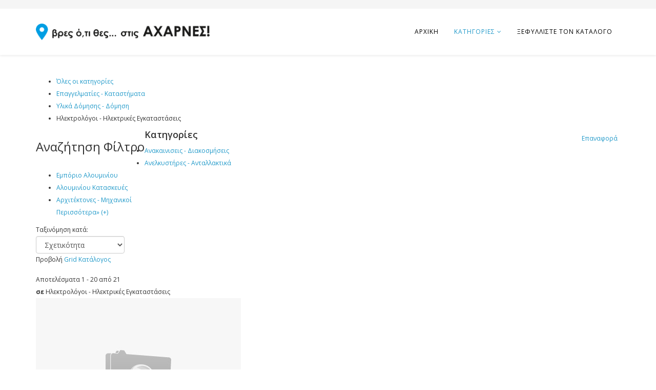

--- FILE ---
content_type: text/html; charset=utf-8
request_url: http://vresotithesstisaxarnes.gr/index.php/katirories/ylika-domisis-domisi/ilektrologoi-ilektrikes-egkatastaseis
body_size: 37446
content:
<!DOCTYPE html>
<html xmlns="http://www.w3.org/1999/xhtml" xml:lang="el-gr" lang="el-gr" dir="ltr">
<head>
    <meta http-equiv="X-UA-Compatible" content="IE=edge,chrome=1">
    <meta name="viewport" content="width=device-width, initial-scale=1">
    
    <base href="http://vresotithesstisaxarnes.gr/index.php/katirories/ylika-domisis-domisi/ilektrologoi-ilektrikes-egkatastaseis" />
	<meta http-equiv="content-type" content="text/html; charset=utf-8" />
	<meta name="generator" content="Joomla! - Open Source Content Management" />
	<title>Επιχειρηματικές καταχωρίσεις σε Ηλεκτρολόγοι - Ηλεκτρικές Εγκαταστάσεις</title>
	<link href="/templates/j-directory/favicon.ico" rel="shortcut icon" type="image/vnd.microsoft.icon" />
	<link href="/favicon.ico" rel="shortcut icon" type="image/vnd.microsoft.icon" />
	<link href="http://vresotithesstisaxarnes.gr/index.php/component/search/?Itemid=1244&amp;format=opensearch" rel="search" title="Αναζήτηση Vres Oti Thes Stis Axarnes" type="application/opensearchdescription+xml" />
	<link href="/components/com_jbusinessdirectory/assets/css/common.css" rel="stylesheet" type="text/css" />
	<link href="/components/com_jbusinessdirectory/assets/css/forms.css" rel="stylesheet" type="text/css" />
	<link href="/components/com_jbusinessdirectory/assets/css/responsive.css" rel="stylesheet" type="text/css" />
	<link href="/components/com_jbusinessdirectory/assets/css/font-awesome.css" rel="stylesheet" type="text/css" />
	<link href="/components/com_jbusinessdirectory/assets/css/validationEngine.jquery.css" rel="stylesheet" type="text/css" />
	<link href="//fonts.googleapis.com/css?family=Open+Sans:300,300italic,regular,italic,600,600italic,700,700italic,800,800italic&amp;subset=greek-ext,latin" rel="stylesheet" type="text/css" />
	<link href="/templates/j-directory/css/bootstrap.min.css" rel="stylesheet" type="text/css" />
	<link href="/templates/j-directory/css/font-awesome.min.css" rel="stylesheet" type="text/css" />
	<link href="/templates/j-directory/css/template.css" rel="stylesheet" type="text/css" />
	<link href="/templates/j-directory/css/presets/preset1.css" rel="stylesheet" type="text/css" class="preset" />
	<link href="/templates/j-directory/css/frontend-edit.css" rel="stylesheet" type="text/css" />
	<style type="text/css">
body{font-family:Open Sans, sans-serif; font-weight:normal; }h1{font-family:Open Sans, sans-serif; font-weight:600; }h2{font-family:Open Sans, sans-serif; font-weight:600; }h3{font-family:Open Sans, sans-serif; font-weight:normal; }h4{font-family:Open Sans, sans-serif; font-weight:600; }h5{font-family:Open Sans, sans-serif; font-weight:normal; }#sp-top-bar{ background-color:#f5f5f5;color:#999999; }#sp-bottom{ background-color:#f5f5f5;padding:100px 0px; }
	</style>
	<script type="application/json" class="joomla-script-options new">{"csrf.token":"14831c5ffee08eb2628e833dcaa2eec5","system.paths":{"root":"","base":""},"joomla.jtext":{"LNG_BAD":"\u03ba\u03b1\u03ba\u03cc","LNG_POOR":"\u03ba\u03b1\u03ba\u03ae","LNG_REGULAR":"\u03c4\u03b1\u03ba\u03c4\u03b9\u03ba\u03ae","LNG_GOOD":"\u03ba\u03b1\u03bb\u03cc","LNG_GORGEOUS":"\u03c0\u03b1\u03bd\u03ad\u03bc\u03bf\u03c1\u03c6\u03bf","LNG_NOT_RATED_YET":"\u0394\u03b5\u03bd \u03ad\u03c7\u03b5\u03b9 \u03b2\u03b1\u03b8\u03bc\u03bf\u03bb\u03bf\u03b3\u03b7\u03b8\u03b5\u03af \u03b1\u03ba\u03cc\u03bc\u03b1","COM_JBUSINESS_ERROR":"\u03a0\u03b1\u03c1\u03bf\u03c5\u03c3\u03b9\u03ac\u03c3\u03c4\u03b7\u03ba\u03b5 \u03c3\u03c6\u03ac\u03bb\u03bc\u03b1!","COM_JBUSINESS_DIRECTORY_COMPANY_CONTACTED":"E -mail \u03c3\u03c4\u03ac\u03bb\u03b8\u03b7\u03ba\u03b5 \u03bc\u03b5 \u03b5\u03c0\u03b9\u03c4\u03c5\u03c7\u03af\u03b1 !","LNG_HIDE_MAP":"\u0391\u03c0\u03cc\u03ba\u03c1\u03c5\u03c8\u03b7 \u03c7\u03ac\u03c1\u03c4\u03b7","LNG_SHOW_MAP":"\u0395\u03bc\u03c6\u03ac\u03bd\u03b9\u03c3\u03b7 \u03c7\u03ac\u03c1\u03c4\u03b7"}}</script>
	<script src="/media/system/js/mootools-core.js?45443aaa713f4c34b712e91d488eb1fa" type="text/javascript"></script>
	<script src="/media/system/js/core.js?45443aaa713f4c34b712e91d488eb1fa" type="text/javascript"></script>
	<script src="/media/jui/js/jquery.min.js?45443aaa713f4c34b712e91d488eb1fa" type="text/javascript"></script>
	<script src="/media/jui/js/jquery-noconflict.js?45443aaa713f4c34b712e91d488eb1fa" type="text/javascript"></script>
	<script src="/media/jui/js/jquery-migrate.min.js?45443aaa713f4c34b712e91d488eb1fa" type="text/javascript"></script>
	<script src="/components/com_jbusinessdirectory/assets/js/jquery.raty.min.js" type="text/javascript"></script>
	<script src="/components/com_jbusinessdirectory/assets/js/jquery.blockUI.js" type="text/javascript"></script>
	<script src="/components/com_jbusinessdirectory/assets/js/utils.js" type="text/javascript"></script>
	<script src="/components/com_jbusinessdirectory/assets/js/imagesloaded.pkgd.min.js" type="text/javascript"></script>
	<script src="/components/com_jbusinessdirectory/assets/js/jquery.isotope.min.js" type="text/javascript"></script>
	<script src="/components/com_jbusinessdirectory/assets/js/isotope.init.js" type="text/javascript"></script>
	<script src="/components/com_jbusinessdirectory/assets/js/companies.js" type="text/javascript"></script>
	<script src="/components/com_jbusinessdirectory/assets/js/map.js" type="text/javascript"></script>
	<script src="/components/com_jbusinessdirectory/assets/js/validation/jquery.validationEngine-en.js" type="text/javascript"></script>
	<script src="/components/com_jbusinessdirectory/assets/js/validation/jquery.validationEngine.js" type="text/javascript"></script>
	<script src="/templates/j-directory/js/bootstrap.min.js" type="text/javascript"></script>
	<script src="/templates/j-directory/js/jquery.sticky.js" type="text/javascript"></script>
	<script src="/templates/j-directory/js/main.js" type="text/javascript"></script>
	<script src="/templates/j-directory/js/frontend-edit.js" type="text/javascript"></script>
	<script type="text/javascript">

    jQuery(document).ready(function () {
       renderRadioButtons();
    });
 	
	        var jbdUtils = new JBDUtils;
	        jbdUtils.construct({"baseUrl":"http:\/\/vresotithesstisaxarnes.gr\/index.php?option=com_jbusinessdirectory","imageRepo":"http:\/\/vresotithesstisaxarnes.gr\/administrator\/components\/com_jbusinessdirectory","imageBaseUrl":"http:\/\/vresotithesstisaxarnes.gr\/media\/com_jbusinessdirectory\/pictures","siteRoot":"http:\/\/vresotithesstisaxarnes.gr\/","componentName":"com_jbusinessdirectory","timeFormat":"h:i A","dateFormat":"d-m-Y","mapMarker":"","mapDefaultZoom":15,"enable_attribute_category":"0","enable_packages":"0","isMultilingual":false,"validateRichTextEditors":false,"langTab":"el_GR","defaultLang":"el-GR","isProfile":1,"componentImagePath":"http:\/\/vresotithesstisaxarnes.gr\/components\/com_jbusinessdirectory\/assets\/images\/"});
			jQuery(function($){ initTooltips(); $("body").on("subform-row-add", initTooltips); function initTooltips (event, container) { container = container || document;$(container).find(".hasTooltip").tooltip({"html": true,"container": "body"});} });
	</script>

   
    <!-- Google tag (gtag.js) -->
<script async src="https://www.googletagmanager.com/gtag/js?id=G-38RLW63Z2P"></script>
<script>
  window.dataLayer = window.dataLayer || [];
  function gtag(){dataLayer.push(arguments);}
  gtag('js', new Date());

  gtag('config', 'G-38RLW63Z2P');
</script>
</head>
<body class="site com-jbusinessdirectory view-search no-layout no-task itemid-1244 el-gr ltr  sticky-header layout-fluid">
    <div class="body-innerwrapper">
        <section id="sp-top-bar"><div class="container"><div class="row"><div id="sp-top1" class="col-sm-6 col-md-6"><div class="sp-column "></div></div><div id="sp-top2" class="col-sm-6 col-md-6"><div class="sp-column "></div></div></div></div></section><header id="sp-header"><div class="container"><div class="row"><div id="sp-logo" class="col-xs-8 col-sm-3 col-md-3"><div class="sp-column "><a class="logo" href="/"><h1><img class="sp-default-logo hidden-xs" src="/images/vres-oti-thes-logo.png" alt="Vres Oti Thes Stis Axarnes"><img class="sp-retina-logo hidden-xs" src="/images/vres-oti-thes-logo.png" alt="Vres Oti Thes Stis Axarnes" width="739" height="70"><img class="sp-default-logo visible-xs" src="/images/vres-oti-thes-logo.png" alt="Vres Oti Thes Stis Axarnes"></h1></a></div></div><div id="sp-menu" class="col-xs-4 col-sm-9 col-md-9"><div class="sp-column "><div class="sp-module "><div class="sp-module-content"><style type="text/css">
.dir-items .item-address {
    display: none;
}
.sp-megamenu-parent .sp-dropdown.sp-dropdown-sub {
    max-height: 500px;
    overflow: auto;
}
#sp-feature {
background-color: #ffffff
}
.sp-megamenu-parent .sp-dropdown.sp-dropdown-sub .sp-dropdown-inner {
    max-height: 400px;
    overflow-y: auto;
    overflow-x: hidden
}
#sp-bottom {
    padding : 20px 0px !important;
}
.sp-megamenu-parent .sp-dropdown.sp-dropdown-sub .sp-dropdown-inner {
max-height : 300px;
}
.dir-map-image {
display : none;
}
#sp-header .logo img {
max-width : 130%;
}
@media only screen and (max-device-width: 480px) {
#sp-header .logo {
max-width : 70%
}
}
.sp-megamenu-parent .sp-dropdown li.sp-menu-item >a {
padding : 6px;
}
</style></div></div>			<div class='sp-megamenu-wrapper'>
				<a id="offcanvas-toggler" class="visible-xs" href="#"><i class="fa fa-bars"></i></a>
				<ul class="sp-megamenu-parent menu-fade hidden-xs"><li class="sp-menu-item"><a  href="/index.php"  >ΑΡΧΙΚΗ</a></li><li class="sp-menu-item sp-has-child scrollmenu active"><a  href="javascript:void(0);"  >ΚΑΤΗΓΟΡΙΕΣ</a><div class="sp-dropdown sp-dropdown-main sp-menu-left" style="width: 240px;"><div class="sp-dropdown-inner"><ul class="sp-dropdown-items"><li class="sp-menu-item sp-has-child"><a  href="/index.php/katirories/aftokinito-motosykleta"  >ΑΥΤΟΚΙΝΗΤΟ - ΜΟΤΟΣΥΚΛΕΤΑ</a><div class="sp-dropdown sp-dropdown-sub sp-menu-right" style="width: 240px;left: -240px;"><div class="sp-dropdown-inner"><ul class="sp-dropdown-items"><li class="sp-menu-item"><a  href="/index.php/katirories/aftokinito-motosykleta/antalaktika-aftokiniton"  >ΑΝΤΑΛΑΚΤΙΚΑ ΑΥΤΟΚΙΝΙΤΩΝ</a></li><li class="sp-menu-item"><a  href="/index.php/katirories/aftokinito-motosykleta/antallaktika-fortigon"  >ΑΝΤΑΛΛΑΚΤΙΚΑ ΦΟΡΤΗΓΩΝ</a></li><li class="sp-menu-item"><a  href="/index.php/katirories/aftokinito-motosykleta/antiliakes-memvranes-asfaleias"  >ΑΝΤΙΛΗΑΚΕΣ ΜΕΜΒΡΑΝΕΣ ΑΣΦΑΛΕΙΑΣ</a></li><li class="sp-menu-item"><a  href="/index.php/katirories/aftokinito-motosykleta/antiprosopeies-aftokiniton"  >ΑΝΤΙΠΡΟΣΩΠΕΙΕΣ ΑΥΤΟΚΙΝΗΤΩΝ</a></li><li class="sp-menu-item"><a  href="/index.php/katirories/aftokinito-motosykleta/elastika-zantes"  >ΕΛΑΣΤΙΚΑ - ΖΑΝΤΕΣ</a></li><li class="sp-menu-item"><a  href="/index.php/katirories/aftokinito-motosykleta/efthygrammiseis"  >ΕΥΘΥΓΡΑΜΜΙΣΕΙΣ</a></li><li class="sp-menu-item"><a  href="/index.php/katirories/aftokinito-motosykleta/enoikiaseis-aftokiniton"  >ΕΝΟΙΚΙΑΣΕΙΣ ΑΥΤΟΚΙΝΗΤΩΝ</a></li><li class="sp-menu-item"><a  href="/index.php/katirories/aftokinito-motosykleta/eksatmiseis-katalytes"  >ΕΞΑΤΜΙΣΕΙΣ ΚΑΤΑΛΥΤΕΣ</a></li><li class="sp-menu-item"><a  href="/index.php/katirories/aftokinito-motosykleta/ilektrologeia"  >ΗΛΕΚΤΡΟΛΟΓΕΙΑ</a></li><li class="sp-menu-item"><a  href="/index.php/katirories/aftokinito-motosykleta/kotsadoroi-treiler"  >ΚΟΤΣΑΔΟΡΟΙ - ΤΡΕΙΛΕΡ</a></li><li class="sp-menu-item"><a  href="/index.php/katirories/aftokinito-motosykleta/kteo"  >ΚΤΕΟ</a></li><li class="sp-menu-item"><a  href="/index.php/katirories/aftokinito-motosykleta/lipantika"  >ΛΙΠΑΝΤΙΚΑ</a></li><li class="sp-menu-item"><a  href="/index.php/katirories/aftokinito-motosykleta/bataries-aksesouar"  >ΜΠΑΤΑΡΙΕΣ - ΑΞΕΣΟΥΑΡ</a></li><li class="sp-menu-item"><a  href="/index.php/katirories/aftokinito-motosykleta/odiki-voitheia"  >ΟΔΙΚΗ ΒΟΗΘΕΙΑ</a></li><li class="sp-menu-item"><a  href="/index.php/katirories/aftokinito-motosykleta/parmpriz"  >ΠΑΡΜΠΡΙΖ</a></li><li class="sp-menu-item"><a  href="/index.php/katirories/aftokinito-motosykleta/plyntiria-lipantiria"  >ΠΛΥΝΤΗΡΙΑ ΛΙΠΑΝΤΗΡΙΑ</a></li><li class="sp-menu-item"><a  href="/index.php/katirories/aftokinito-motosykleta/synagermoi-ixosystimata"  >ΣΥΝΑΓΕΡΜΟΙ - ΗΧΟΣΥΣΤΗΜΑΤΑ</a></li><li class="sp-menu-item"><a  href="/index.php/katirories/aftokinito-motosykleta/ygraeriokinisi"  >ΥΓΡΑΕΡΙΟΚΙΝΗΣΗ</a></li><li class="sp-menu-item"><a  href="/index.php/katirories/aftokinito-motosykleta/ypiresies-katharismou-kai-prostasias-aftokinitou"  >ΥΠΗΡΕΣΙΕΣ ΚΑΘΑΡΙΣΜΟΥ ΚΑΙ ΠΡΟΣΤΑΣΙΑΣ ΑΥΤΟΚΙΝΗΤΟΥ</a></li><li class="sp-menu-item"><a  href="/index.php/katirories/aftokinito-motosykleta/fanopoiia"  >ΦΑΝΟΠΟΙΙΑ</a></li><li class="sp-menu-item"><a  href="/index.php/katirories/aftokinito-motosykleta/tapetsaries-aftokiniton"  >ΤΑΠΕΤΣΑΡΙΕΣ ΑΥΤΟΚΙΝΗΤΩΝ</a></li><li class="sp-menu-item"><a  href="/index.php/katirories/aftokinito-motosykleta/synergeia-aftokiniton"  >ΣΥΝΕΡΓΕΙΑ ΑΥΤΟΚΙΝΗΤΩΝ</a></li><li class="sp-menu-item"><a  href="/index.php/katirories/aftokinito-motosykleta/synergeia-motosykleton"  >ΣΥΝΕΡΓΕΙΑ ΜΟΤΟΣΥΚΛΕΤΩΝ</a></li><li class="sp-menu-item"><a  href="/index.php/katirories/aftokinito-motosykleta/synergeia-fortigon"  >ΣΥΝΕΡΓΕΙΑ ΦΟΡΤΗΓΩΝ</a></li></ul></div></div></li><li class="sp-menu-item sp-has-child"><a  href="/index.php/katirories/ygeia"  >ΥΓΕΙΑ</a><div class="sp-dropdown sp-dropdown-sub sp-menu-right" style="width: 240px;left: -240px;"><div class="sp-dropdown-inner"><ul class="sp-dropdown-items"><li class="sp-menu-item"><a  href="/index.php/katirories/ygeia/aktinologoi"  >ΑΚΤΙΝΟΛΟΓΟΙ</a></li><li class="sp-menu-item"><a  href="/index.php/katirories/ygeia/allergiologoi"  >ΑΛΛΕΡΓΙΟΛΟΓΟΙ</a></li><li class="sp-menu-item"><a  href="/index.php/katirories/ygeia/velonistes"  >ΒΕΛΟΝΙΣΤΕΣ</a></li><li class="sp-menu-item"><a  href="/index.php/katirories/ygeia/gastrentologoi"  >ΓΑΣΤΡΕΝΤΟΛΟΓΟΙ</a></li><li class="sp-menu-item"><a  href="/index.php/katirories/ygeia/genikoi-iatroi"  >ΓΕΝΙΚΟΙ ΙΑΤΡΟΙ</a></li><li class="sp-menu-item"><a  href="/index.php/katirories/ygeia/gynaikologoi-maieftires"  >ΓΥΝΑΙΚΟΛΟΓΟΙ ΜΑΙΕΥΤΗΡΕΣ</a></li><li class="sp-menu-item"><a  href="/index.php/katirories/ygeia/dermatologoi-afrodisiologoi"  >ΔΕΡΜΑΤΟΛΟΓΟΙ - ΑΦΡΟΔΙΣΙΟΛΟΓΟΙ</a></li><li class="sp-menu-item"><a  href="/index.php/katirories/ygeia/diavitologoi"  >ΔΙΑΒΗΤΟΛΟΓΟΙ</a></li><li class="sp-menu-item"><a  href="/index.php/katirories/ygeia/diaitologoi-diatrofologoi"  >ΔΙΑΙΤΟΛΟΓΟΙ - ΔΙΑΤΡΟΦΟΛΟΓΟΙ</a></li><li class="sp-menu-item"><a  href="/index.php/katirories/ygeia/endokrinologoi"  >ΕΝΔΟΚΡΙΝΟΛΟΓΟΙ</a></li><li class="sp-menu-item"><a  href="/index.php/katirories/ygeia/kardiologoi"  >ΚΑΡΔΙΟΛΟΓΟΙ</a></li><li class="sp-menu-item"><a  href="/index.php/katirories/ygeia/klinikes"  >ΚΛΙΝΙΚΕΣ</a></li><li class="sp-menu-item"><a  href="/index.php/katirories/ygeia/kyttartologoi"  >ΚΥΤΤΑΡΤΟΛΟΓΟΙ</a></li><li class="sp-menu-item"><a  href="/index.php/katirories/ygeia/logotherapeftes-ergotherapeftes"  >ΛΟΓΟΘΕΡΑΠΕΥΤΕΣ - ΕΡΓΟΘΕΡΑΠΕΥΤΕΣ</a></li><li class="sp-menu-item"><a  href="/index.php/katirories/ygeia/mikroviologoi"  >ΜΙΚΡΟΒΙΟΛΟΓΟΙ</a></li><li class="sp-menu-item"><a  href="/index.php/katirories/ygeia/nevrologoi"  >ΝΕΥΡΟΛΟΓΟΙ</a></li><li class="sp-menu-item"><a  href="/index.php/katirories/ygeia/nefrologoi"  >ΝΕΦΡΟΛΟΓΟΙ</a></li><li class="sp-menu-item"><a  href="/index.php/katirories/ygeia/odontiatroi"  >ΟΔΟΝΤΙΑΤΡΟΙ</a></li><li class="sp-menu-item"><a  href="/index.php/katirories/ygeia/odontotexnites"  >ΟΔΟΝΤΟΤΕΧΝΙΤΕΣ</a></li><li class="sp-menu-item"><a  href="/index.php/katirories/ygeia/orthodontikoi"  >ΟΡΘΟΔΟΝΤΙΚΟΙ</a></li><li class="sp-menu-item"><a  href="/index.php/katirories/ygeia/orthopaidikoi"  >ΟΡΘΟΠΑΙΔΙΚΟΙ</a></li><li class="sp-menu-item"><a  href="/index.php/katirories/ygeia/ourologoi"  >ΟΥΡΟΛΟΓΟΙ</a></li><li class="sp-menu-item"><a  href="/index.php/katirories/ygeia/ofthalmiatroi"  >ΟΦΘΑΛΜΙΑΤΡΟΙ</a></li><li class="sp-menu-item"><a  href="/index.php/katirories/ygeia/pathologoi"  >ΠΑΘΟΛΟΓΟΙ</a></li><li class="sp-menu-item"><a  href="/index.php/katirories/ygeia/paidiatroi"  >ΠΑΙΔΙΑΤΡΟΙ</a></li><li class="sp-menu-item"><a  href="/index.php/katirories/ygeia/pnevmonologoi"  >ΠΝΕΥΜΟΝΟΛΟΓΟΙ</a></li><li class="sp-menu-item"><a  href="/index.php/katirories/ygeia/podologoi"  >ΠΟΔΟΛΟΓΟΙ</a></li><li class="sp-menu-item"><a  href="/index.php/katirories/ygeia/revmatologoi"  >ΡΕΥΜΑΤΟΛΟΓΟΙ</a></li><li class="sp-menu-item"><a  href="/index.php/katirories/ygeia/fysiatroi"  >ΦΥΣΙΑΤΡΟΙ</a></li><li class="sp-menu-item"><a  href="/index.php/katirories/ygeia/fysikotherapeftes"  >ΦΥΣΙΚΟΘΕΡΑΠΕΥΤΕΣ</a></li><li class="sp-menu-item"><a  href="/index.php/katirories/ygeia/xeirourgoi"  >ΧΕΙΡΟΥΡΓΟΙ</a></li><li class="sp-menu-item"><a  href="/index.php/katirories/ygeia/psyxiatroi"  >ΨΥΧΙΑΤΡΟΙ</a></li><li class="sp-menu-item"><a  href="/index.php/katirories/ygeia/psyxologoi-psyxotherapeftes"  >ΨΥΧΟΛΟΓΟΙ - ΨΥΧΟΘΕΡΑΠΕΥΤΕΣ</a></li><li class="sp-menu-item"><a  href="/index.php/katirories/ygeia/otorinolaryggologoi"  >ΩΤΟΡΙΝΟΛΑΡΥΓΓΟΛΟΓΟΙ</a></li><li class="sp-menu-item"><a  href="/index.php/katirories/ygeia/akoustika-varykoias"  >ΑΚΟΥΣΤΙΚΑ ΒΑΡΥΚΟΪΑΣ</a></li><li class="sp-menu-item"><a  href="/index.php/katirories/ygeia/diagnostika-kentra"  >ΔΙΑΓΝΩΣΤΙΚΑ ΚΕΝΤΡΑ</a></li><li class="sp-menu-item"><a  href="/index.php/katirories/ygeia/orthopaidika-eidi"  >ΟΡΘΟΠΑΙΔΙΚΑ ΕΙΔΗ</a></li><li class="sp-menu-item"><a  href="/index.php/katirories/ygeia/iatrikaeidikaiyphresies"  >ΙΑΤΡΙΚΑ ΕΙΔΗ &amp; ΥΠΗΡΕΣΙΕΣ</a></li><li class="sp-menu-item"><a  href="/index.php/katirories/ygeia/ktiniatreia"  >ΚΤΗΝΙΑΤΡΕΙΑ</a></li><li class="sp-menu-item"><a  href="/index.php/katirories/ygeia/farmakeia"  >ΦΑΡΜΑΚΕΙΑ</a></li></ul></div></div></li><li class="sp-menu-item sp-has-child"><a  href="javascript:void(0);"  >ΥΠΗΡΕΣΙΕΣ ΠΑΡΟΧΕΣ</a><div class="sp-dropdown sp-dropdown-sub sp-menu-right" style="width: 240px;left: -240px;"><div class="sp-dropdown-inner"><ul class="sp-dropdown-items"><li class="sp-menu-item"><a  href="/index.php/katirories/ypiresies-paroxes/anakyklosi"  >ΑΝΑΚΥΚΛΩΣΗ</a></li><li class="sp-menu-item"><a  href="/index.php/katirories/ypiresies-paroxes/apentomoseis-myoktonies"  >ΑΠΕΝΤΟΜΩΣΕΙΣ ΜΥΟΚΤΟΝΙΕΣ</a></li><li class="sp-menu-item"><a  href="/index.php/katirories/ypiresies-paroxes/apolymanseis"  >ΑΠΟΛΥΜΑΝΣΕΙΣ</a></li><li class="sp-menu-item"><a  href="/index.php/katirories/ypiresies-paroxes/apoxetefsi-apofraksi"  >ΑΠΟΧΕΤΕΥΣΗ - ΑΠΟΦΡΑΞΗ</a></li><li class="sp-menu-item"><a  href="/index.php/katirories/ypiresies-paroxes/asfaleia-security"  >ΑΣΦΑΛΕΙΑ -SECURITY</a></li><li class="sp-menu-item"><a  href="/index.php/katirories/ypiresies-paroxes/asfalistika-grafeia"  >ΑΣΦΑΛΙΣΤΙΚΑ ΓΡΑΦΕΙΑ</a></li><li class="sp-menu-item"><a  href="/index.php/katirories/ypiresies-paroxes/grafistikes-texnes"  >ΓΡΑΦΙΣΤΙΚΕΣ ΤΕΧΝΕΣ</a></li><li class="sp-menu-item"><a  href="/index.php/katirories/ypiresies-paroxes/daktylografisi"  >ΔΑΚΤΥΛΟΓΡΑΦΗΣΗ</a></li><li class="sp-menu-item"><a  href="/index.php/katirories/ypiresies-paroxes/daneia-lesasing-epidotiseis"  >ΔΑΝΕΙΑ - LESASING - ΕΠΙΔΟΤΗΣΕΙΣ</a></li><li class="sp-menu-item"><a  href="/index.php/katirories/ypiresies-paroxes/diafimistika"  >ΔΙΑΦΗΜΙΣΤΙΚΑ</a></li><li class="sp-menu-item"><a  href="/index.php/katirories/ypiresies-paroxes/diaxeirisi-aporrimaton"  >ΔΙΑΧΕΙΡΙΣΗ ΑΠΟΡΡΙΜΑΤΩΝ</a></li><li class="sp-menu-item"><a  href="/index.php/katirories/ypiresies-paroxes/diaxeirisi-ktirion"  >ΔΙΑΧΕΙΡΗΣΗ ΚΤΙΡΙΩΝ</a></li><li class="sp-menu-item"><a  href="/index.php/katirories/ypiresies-paroxes/dikigoroi"  >ΔΙΚΗΓΟΡΟΙ</a></li><li class="sp-menu-item"><a  href="/index.php/katirories/ypiresies-paroxes/diorganosi-koinonikon-ekdiloseon"  >ΔΙΟΡΓΑΝΩΣΗ ΚΟΙΝΩΝΙΚΩΝ ΕΚΔΗΛΩΣΕΩΝ</a></li><li class="sp-menu-item"><a  href="/index.php/katirories/ypiresies-paroxes/ekdotikoi-oikoi"  >ΕΚΔΟΤΙΚΟΙ ΟΙΚΟΙ</a></li><li class="sp-menu-item"><a  href="/index.php/katirories/ypiresies-paroxes/ektelonistes"  >ΕΚΤΕΛΩΝΙΣΤΕΣ</a></li><li class="sp-menu-item"><a  href="/index.php/katirories/ypiresies-paroxes/ilekrikon-syskevon-service-antalaktika"  >ΗΛΕΚΡΙΚΩΝ ΣΥΣΚΕΥΩΝ SERVICE - ΑΝΤΑΛΑΚΤΙΚΑ</a></li><li class="sp-menu-item"><a  href="/index.php/katirories/ypiresies-paroxes/iletronikos-sxediasmos-ypiresies-diadiktyou"  >ΗΛΕΤΡΟΝΙΚΟΣ ΣΧΕΔΙΑΣΜΟΣ - ΥΠΗΡΕΣΙΕΣ ΔΙΑΔΙΚΤΥΟΥ</a></li><li class="sp-menu-item"><a  href="/index.php/katirories/ypiresies-paroxes/thermansi-syntirisi-levitostasion"  >ΘΕΡΜΑΝΣΗ ΣΥΝΤΗΡΗΣΗ ΛΕΒΗΤΟΣΤΑΣΙΩΝ</a></li><li class="sp-menu-item"><a  href="/index.php/katirories/ypiresies-paroxes/katharismoi-syntirisi-ktirion"  >ΚΑΘΑΡΙΣΜΟΙ - ΣΥΝΤΗΡΗΣΗ ΚΤΙΡΙΩΝ</a></li><li class="sp-menu-item"><a  href="/index.php/katirories/ypiresies-paroxes/katharismoi-stromaton"  >ΚΑΘΑΡΙΣΜΟΙ ΣΤΡΩΜΑΤΩΝ</a></li><li class="sp-menu-item"><a  href="/index.php/katirories/ypiresies-paroxes/katharismoi-tzakion"  >ΚΑΘΑΡΙΣΜΟΙ ΤΖΑΚΙΩΝ</a></li><li class="sp-menu-item"><a  href="/index.php/katirories/ypiresies-paroxes/stegnokatharistiria"  >ΣΤΕΓΝΟΚΑΘΑΡΙΣΤΗΡΙΑ</a></li><li class="sp-menu-item"><a  href="/index.php/katirories/ypiresies-paroxes/kataskevi-syntirisi-kipon"  >ΚΑΤΑΣΚΕΥΗ - ΣΥΝΤΗΡΗΣΗ ΚΗΠΩΝ</a></li><li class="sp-menu-item"><a  href="/index.php/katirories/ypiresies-paroxes/kafsoksyla-sterea-kafsima-pellet"  >ΚΑΥΣΟΞΥΛΑ - ΣΤΕΡΕΑ ΚΑΥΣΙΜΑ - PELLET</a></li><li class="sp-menu-item"><a  href="/index.php/katirories/ypiresies-paroxes/logistika-grafeia"  >ΛΟΓΙΣΤΙΚΑ ΓΡΑΦΕΙΑ</a></li><li class="sp-menu-item"><a  href="/index.php/katirories/ypiresies-paroxes/meletes"  >ΜΕΛΕΤΕΣ</a></li><li class="sp-menu-item"><a  href="/index.php/katirories/ypiresies-paroxes/mesitika-grafeia"  >ΜΕΣΙΤΙΚΑ ΓΡΑΦΕΙΑ</a></li><li class="sp-menu-item"><a  href="/index.php/katirories/ypiresies-paroxes/metapoiiseis-epidiorthoseis-endymaton-rafeia"  >ΜΕΤΑΠΟΙΗΣΕΙΣ - ΕΠΙΔΙΟΡΘΩΣΕΙΣ ΕΝΔΥΜΑΤΩΝ - ΡΑΦΕΙΑ</a></li><li class="sp-menu-item"><a  href="/index.php/katirories/ypiresies-paroxes/metafores-metakomiseis"  >ΜΕΤΑΦΟΡΕΣ - ΜΕΤΑΚΟΜΙΣΕΙΣ</a></li><li class="sp-menu-item"><a  href="/index.php/katirories/ypiresies-paroxes/ksenodoxeia"  >ΞΕΝΟΔΟΧΕΙΑ</a></li><li class="sp-menu-item"><a  href="/index.php/katirories/ypiresies-paroxes/paidika-party"  >ΠΑΙΔΙΚΑ ΠΑΡΤΥ</a></li><li class="sp-menu-item"><a  href="/index.php/katirories/ypiresies-paroxes/petrelaio-thermansis"  >ΠΕΤΡΕΛΑΙΟ ΘΕΡΜΑΝΣΗΣ</a></li><li class="sp-menu-item"><a  href="/index.php/katirories/ypiresies-paroxes/pratiria-ygron-aerion-kafsimon"  >ΠΡΑΤΗΡΙΑ ΥΓΡΩΝ - ΑΕΡΙΩΝ ΚΑΥΣΙΜΩΝ</a></li><li class="sp-menu-item"><a  href="/index.php/katirories/ypiresies-paroxes/praktoreia-tyxeron-paixnidion"  >ΠΡΑΚΤΟΡΕΙΑ ΤΥΧΕΡΩΝ ΠΑΙΧΝΙΔΙΩΝ</a></li><li class="sp-menu-item"><a  href="/index.php/katirories/ypiresies-paroxes/praktoreia-taksidion"  >ΠΡΑΚΤΟΡΕΙΑ ΤΑΞΙΔΙΩΝ</a></li><li class="sp-menu-item"><a  href="/index.php/katirories/ypiresies-paroxes/symvolaiografoi"  >ΣΥΜΒΟΛΑΙΟΓΡΑΦΟΙ</a></li><li class="sp-menu-item"><a  href="/index.php/katirories/ypiresies-paroxes/symvouloi-epixeiriseon"  >ΣΥΜΒΟΥΛΟΙ ΕΠΙΧΕΙΡΗΣΕΩΝ</a></li><li class="sp-menu-item"><a  href="/index.php/katirories/ypiresies-paroxes/sxoles-odigon"  >ΣΧΟΛΕΣ ΟΔΗΓΩΝ</a></li><li class="sp-menu-item"><a  href="/index.php/katirories/ypiresies-paroxes/tameiakes-mxianes"  >ΤΑΜΕΙΑΚΕΣ ΜΧΗΑΝΕΣ</a></li><li class="sp-menu-item"><a  href="/index.php/katirories/ypiresies-paroxes/tapitokatharistiria"  >ΤΑΠΗΤΟΚΑΘΑΡΙΣΤΗΡΙΑ</a></li><li class="sp-menu-item"><a  href="/index.php/katirories/ypiresies-paroxes/taxymetafores-courier"  >ΤΑΧΥΜΕΤΑΦΟΡΕΣ - COURIER</a></li><li class="sp-menu-item"><a  href="/index.php/katirories/ypiresies-paroxes/teleton-grafeia"  >ΤΕΛΕΤΩΝ ΓΡΑΦΕΙΑ</a></li><li class="sp-menu-item"><a  href="/index.php/katirories/ypiresies-paroxes/typografeia"  >ΤΥΠΟΓΡΑΦΕΙΑ</a></li><li class="sp-menu-item"><a  href="/index.php/katirories/ypiresies-paroxes/fotografeia"  >ΦΩΤΟΓΡΑΦΕΙΑ</a></li><li class="sp-menu-item"><a  href="/index.php/katirories/ypiresies-paroxes/ypodimaton-epidiorthoseis"  >ΥΠΟΔΗΜΑΤΩΝ ΕΠΙΔΙΟΡΘΩΣΕΙΣ</a></li><li class="sp-menu-item"><a  href="/index.php/katirories/ypiresies-paroxes/fotoantigrafika-mixanimata"  >ΦΩΤΟΑΝΤΙΓΡΑΦΙΚΑ ΜΗΧΑΝΗΜΑΤΑ</a></li><li class="sp-menu-item"><a  href="/index.php/katirories/ypiresies-paroxes/fototypika"  >ΦΩΤΟΤΥΠΙΚΑ</a></li><li class="sp-menu-item"><a  href="/index.php/katirories/ypiresies-paroxes/ximikoi-oinologoi"  >ΧΗΜΙΚΟΙ - ΟΙΝΟΛΟΓΟΙ</a></li><li class="sp-menu-item"><a  href="/index.php/katirories/ypiresies-paroxes/psifiakes-ektyposeis"  >ΨΗΦΙΑΚΕΣ ΕΚΤΥΠΩΣΕΙΣ</a></li><li class="sp-menu-item"><a  href="/index.php/katirories/ypiresies-paroxes/psyktikoi"  >ΨΥΚΤΙΚΟΙ</a></li><li class="sp-menu-item"><a  href="/index.php/katirories/ypiresies-paroxes/orologopoioi"  >ΩΡΟΛΟΓΟΠΟΙΟΙ</a></li></ul></div></div></li><li class="sp-menu-item sp-has-child"><a  href="/index.php/katirories/psyxagogeia-xompy-paixnidi"  >ΨΥΧΑΓΩΓΕΙΑ - ΧΟΜΠΥ - ΠΑΙΧΝΙΔΙ</a><div class="sp-dropdown sp-dropdown-sub sp-menu-right" style="width: 240px;"><div class="sp-dropdown-inner"><ul class="sp-dropdown-items"><li class="sp-menu-item"><a  href="/index.php/katirories/psyxagogeia-xompy-paixnidi/internet-cafe"  >INTERNET CAFE</a></li><li class="sp-menu-item"><a  href="/index.php/katirories/psyxagogeia-xompy-paixnidi/video-clubs"  >VIDEO CLUBS</a></li><li class="sp-menu-item"><a  href="/index.php/katirories/psyxagogeia-xompy-paixnidi/alieias-eidi-eidi-kynigiou"  >ΑΛΙΕΙΑΣ ΕΙΔΗ - ΕΙΔΗ ΚΥΝΗΓΙΟΥ</a></li><li class="sp-menu-item"><a  href="/index.php/katirories/psyxagogeia-xompy-paixnidi/eksormiseis-sti-fysi"  >ΕΞΟΡΜΗΣΕΙΣ ΣΤΗ ΦΥΣΗ</a></li><li class="sp-menu-item"><a  href="/index.php/katirories/psyxagogeia-xompy-paixnidi/ippikoi-syllogoi"  >ΙΠΠΙΚΟΙ ΣΥΛΛΟΓΟΙ</a></li><li class="sp-menu-item"><a  href="/index.php/katirories/psyxagogeia-xompy-paixnidi/oreivatikos-syllogos"  >ΟΡΕΙΒΑΤΙΚΟΣ ΣΥΛΛΟΓΟΣ</a></li><li class="sp-menu-item"><a  href="/index.php/katirories/psyxagogeia-xompy-paixnidi/skopeftikoi-syllogoi"  >ΣΚΟΠΕΥΤΙΚΟΙ ΣΥΛΛΟΓΟΙ</a></li><li class="sp-menu-item"><a  href="/index.php/katirories/psyxagogeia-xompy-paixnidi/athlitikoi-xoroi-psyxagogia"  >ΑΘΛΗΤΙΚΟΙ ΧΩΡΟΙ - ΨΥΧΑΓΩΓΙΑ</a></li><li class="sp-menu-item"><a  href="/index.php/katirories/psyxagogeia-xompy-paixnidi/kentimata-eidi-raptikis"  >ΚΕΝΤΗΜΑΤΑ - ΕΙΔΗ ΡΑΠΤΙΚΗΣ</a></li><li class="sp-menu-item"><a  href="/index.php/katirories/psyxagogeia-xompy-paixnidi/xeirotexnies"  >ΧΕΙΡΟΤΕΧΝΙΕΣ</a></li><li class="sp-menu-item"><a  href="/index.php/katirories/psyxagogeia-xompy-paixnidi/taxydakylourgoi-animateur-klooun"  >ΤΑΧΥΔΑΚΥΛΟΥΡΓΟΙ - ANIMATEUR - ΚΛΟΟΥΝ</a></li><li class="sp-menu-item"><a  href="/index.php/katirories/psyxagogeia-xompy-paixnidi/paidotopoi"  >ΠΑΙΔΟΤΟΠΟΙ</a></li><li class="sp-menu-item"><a  href="/index.php/katirories/psyxagogeia-xompy-paixnidi/pet-shop"  >PET SHOP</a></li><li class="sp-menu-item"><a  href="/index.php/katirories/psyxagogeia-xompy-paixnidi/ekpaidefsi-skylon"  >ΕΚΠΑΙΔΕΥΣΗ ΣΚΥΛΩΝ</a></li><li class="sp-menu-item"><a  href="/index.php/katirories/psyxagogeia-xompy-paixnidi/zootrofes"  >ΖΩΟΤΡΟΦΕΣ</a></li><li class="sp-menu-item"><a  href="/index.php/katirories/psyxagogeia-xompy-paixnidi/kallopismos-katoikidion"  >ΚΑΛΛΩΠΙΣΜΟΣ ΚΑΤΟΙΚΙΔΙΩΝ</a></li><li class="sp-menu-item"><a  href="/index.php/katirories/psyxagogeia-xompy-paixnidi/ksenodoxeia-zoon"  >ΞΕΝΟΔΟΧΕΙΑ ΖΩΩΝ</a></li><li class="sp-menu-item"><a  href="/index.php/katirories/psyxagogeia-xompy-paixnidi/podilata"  >ΠΟΔΗΛΑΤΑ</a></li><li class="sp-menu-item"><a  href="/index.php/katirories/psyxagogeia-xompy-paixnidi/service-podilaton"  >SERVICE ΠΟΔΗΛΑΤΩΝ</a></li><li class="sp-menu-item"><a  href="/index.php/katirories/psyxagogeia-xompy-paixnidi/poliseis-enoikiaseis-il-kon-paixnidion"  >ΠΩΛΗΣΕΙΣ - ΕΝΟΙΚΙΑΣΕΙΣ ΗΛ/ΚΩΝ ΠΑΙΧΝΙΔΙΩΝ</a></li><li class="sp-menu-item"><a  href="/index.php/katirories/psyxagogeia-xompy-paixnidi/biliardadika-booulingk"  >ΜΠΙΛΙΑΡΔΑΔΙΚΑ - ΜΠΟΟΥΛΙΝΓΚ</a></li></ul></div></div></li><li class="sp-menu-item sp-has-child"><a  href="/index.php/katirories/viotexnies-viomixanies"  >ΒΙΟΤΕΧΝΙΕΣ / ΒΙΟΜΗΧΑΝΙΕΣ</a><div class="sp-dropdown sp-dropdown-sub sp-menu-right" style="width: 240px;"><div class="sp-dropdown-inner"><ul class="sp-dropdown-items"><li class="sp-menu-item"><a  href="/index.php/katirories/viotexnies-viomixanies/anapsyktikon"  >ΑΝΑΨΥΚΤΙΚΩΝ</a></li><li class="sp-menu-item"><a  href="/index.php/katirories/viotexnies-viomixanies/aporrypantikon-kallyntikon"  >ΑΠΟΡΡΥΠΑΝΤΙΚΩΝ - ΚΑΛΛΥΝΤΙΚΩΝ</a></li><li class="sp-menu-item"><a  href="/index.php/katirories/viotexnies-viomixanies/eidon-diatrofis"  >ΕΙΔΩΝ ΔΙΑΤΡΟΦΗΣ</a></li><li class="sp-menu-item"><a  href="/index.php/katirories/viotexnies-viomixanies/emporia-nerou"  >ΕΜΠΟΡΙΑ ΝΕΡΟΥ</a></li><li class="sp-menu-item"><a  href="/index.php/katirories/viotexnies-viomixanies/endymaton"  >ΕΝΔΥΜΑΤΩΝ</a></li><li class="sp-menu-item"><a  href="/index.php/katirories/viotexnies-viomixanies/eksaerismou-klimatismou-aeragogoi"  >ΕΞΑΕΡΙΣΜΟΥ ΚΛΙΜΑΤΙΣΜΟΥ ΑΕΡΑΓΩΓΟΙ</a></li><li class="sp-menu-item"><a  href="/index.php/katirories/viotexnies-viomixanies/epiplon"  >ΕΠΙΠΛΩΝ</a></li><li class="sp-menu-item"><a  href="/index.php/katirories/viotexnies-viomixanies/ilektrikon-ilektronikon"  >ΗΛΕΚΤΡΙΚΩΝ - ΗΛΕΚΤΡΟΝΙΚΩΝ</a></li><li class="sp-menu-item"><a  href="/index.php/katirories/viotexnies-viomixanies/kosmimaton-bijoux-souvenir"  >ΚΟΣΜΗΜΑΤΩΝ - BIJOUX - SOUVENIR</a></li><li class="sp-menu-item"><a  href="/index.php/katirories/viotexnies-viomixanies/lefka-eidi-nimata-yfasmata"  >ΛΕΥΚΑ ΕΙΔΗ - ΝΗΜΑΤΑ - ΥΦΑΣΜΑΤΑ </a></li><li class="sp-menu-item"><a  href="/index.php/katirories/viotexnies-viomixanies/metallikon-proionton-kataskevon"  >ΜΕΤΑΛΛΙΚΩΝ ΠΡΟΪΟΝΤΩΝ - ΚΑΤΑΣΚΕΥΩΝ</a></li><li class="sp-menu-item"><a  href="/index.php/katirories/viotexnies-viomixanies/plastikon-eidon-syskevasias"  >ΠΛΑΣΤΙΚΩΝ ΕΙΔΩΝ - ΣΥΣΚΕΥΑΣΙΑΣ</a></li><li class="sp-menu-item"><a  href="/index.php/katirories/viotexnies-viomixanies/ylikon-oximaton"  >ΥΛΙΚΩΝ ΟΧΗΜΑΤΩΝ</a></li><li class="sp-menu-item"><a  href="/index.php/katirories/viotexnies-viomixanies/farmakon"  >ΦΑΡΜΑΚΩΝ</a></li><li class="sp-menu-item"><a  href="/index.php/katirories/viotexnies-viomixanies/xartou-syskevasias"  >ΧΑΡΤΟΥ ΣΥΣΚΕΥΑΣΙΑΣ</a></li><li class="sp-menu-item"><a  href="/index.php/katirories/viotexnies-viomixanies/xromaton-vernikion"  >ΧΡΩΜΑΤΩΝ - ΒΕΡΝΙΚΙΩΝ</a></li><li class="sp-menu-item"><a  href="/index.php/katirories/viotexnies-viomixanies/antlies"  >ΑΝΤΛΙΕΣ</a></li><li class="sp-menu-item"><a  href="/index.php/katirories/viotexnies-viomixanies/anypsotika-mixanimata"  >ΑΝΥΨΩΤΙΚΑ ΜΗΧΑΝΗΜΑΤΑ</a></li><li class="sp-menu-item"><a  href="/index.php/katirories/viotexnies-viomixanies/vides-ergaleia-viomixanika-eidi"  >ΒΙΔΕΣ - ΕΡΓΑΛΕΙΑ - ΒΙΟΜΗΧΑΝΙΚΑ ΕΙΔΗ</a></li><li class="sp-menu-item"><a  href="/index.php/katirories/viotexnies-viomixanies/viomixanikoi-solines"  >ΒΙΟΜΗΧΑΝΙΚΟΙ ΣΩΛΗΝΕΣ</a></li><li class="sp-menu-item"><a  href="/index.php/katirories/viotexnies-viomixanies/gennitries"  >ΓΕΝΝΗΤΡΙΕΣ</a></li><li class="sp-menu-item"><a  href="/index.php/katirories/viotexnies-viomixanies/georgika-mixanimata"  >ΓΕΩΡΓΙΚΑ ΜΗΧΑΝΗΜΑΤΑ</a></li><li class="sp-menu-item"><a  href="/index.php/katirories/viotexnies-viomixanies/episkeves-ilektrikon-ergaleion"  >ΕΠΙΣΚΕΥΕΣ ΗΛΕΚΤΡΙΚΩΝ ΕΡΓΑΛΕΙΩΝ</a></li><li class="sp-menu-item"><a  href="/index.php/katirories/viotexnies-viomixanies/ilektrika-ergaleia-poliseis-antalaktika"  >ΗΛΕΚΤΡΙΚΑ ΕΡΓΑΛΕΙΑ - ΠΩΛΗΣΕΙΣ - ΑΝΤΑΛΑΚΤΙΚΑ</a></li><li class="sp-menu-item"><a  href="/index.php/katirories/viotexnies-viomixanies/koptika-ergaleia-troxeia"  >ΚΟΠΤΙΚΑ ΕΡΓΑΛΕΙΑ - ΤΡΟΧΕΙΑ</a></li><li class="sp-menu-item"><a  href="/index.php/katirories/viotexnies-viomixanies/oi"  >ΟΙΚΟΔΟΜΙΚΑ ΕΡΓΑΛΕΙΑ - ΣΙΔΗΡΙΚΑ</a></li><li class="sp-menu-item"><a  href="/index.php/katirories/viotexnies-viomixanies/geranoi"  >ΓΕΡΑΝΟΙ</a></li><li class="sp-menu-item"><a  href="/index.php/katirories/viotexnies-viomixanies/eksoplismoi-synergeion-fanopoiion"  >ΕΞΟΠΛΙΣΜΟΙ ΣΥΝΕΡΓΕΙΩΝ - ΦΑΝΟΠΟΙΙΩΝ</a></li></ul></div></div></li><li class="sp-menu-item sp-has-child"><a  href="/index.php/katirories/fagito-poto-diaskedasi"  >ΦΑΓΗΤΟ - ΠΟΤΟ - ΔΙΑΣΚΕΔΑΣΗ</a><div class="sp-dropdown sp-dropdown-sub sp-menu-right" style="width: 240px;"><div class="sp-dropdown-inner"><ul class="sp-dropdown-items"><li class="sp-menu-item"><a  href="/index.php/katirories/fagito-poto-diaskedasi/aithouses-deksioseon"  >ΑΙΘΟΥΣΕΣ ΔΕΞΙΩΣΕΩΝ</a></li><li class="sp-menu-item"><a  href="/index.php/katirories/fagito-poto-diaskedasi/kafe-kafe-bar"  >ΚΑΦΕ - ΚΑΦΕ ΜΠΑΡ</a></li><li class="sp-menu-item"><a  href="/index.php/katirories/fagito-poto-diaskedasi/kentra-diaskedaseos"  >ΚΕΝΤΡΑ ΔΙΑΣΚΕΔΑΣΕΩΣ</a></li><li class="sp-menu-item"><a  href="/index.php/katirories/fagito-poto-diaskedasi/bar-club"  >ΜΠΑΡ - CLUB</a></li><li class="sp-menu-item"><a  href="/index.php/katirories/fagito-poto-diaskedasi/byraria-kafe"  >ΜΠΥΡΑΡΙΑ - ΚΑΦΕ</a></li><li class="sp-menu-item"><a  href="/index.php/katirories/fagito-poto-diaskedasi/burger-house"  >BURGER HOUSE</a></li><li class="sp-menu-item"><a  href="/index.php/katirories/fagito-poto-diaskedasi/creperie"  >CREPERIE</a></li><li class="sp-menu-item"><a  href="/index.php/katirories/fagito-poto-diaskedasi/donuts"  >DONUTS</a></li><li class="sp-menu-item"><a  href="/index.php/katirories/fagito-poto-diaskedasi/fast-food"  >FAST FOOD</a></li><li class="sp-menu-item"><a  href="/index.php/katirories/fagito-poto-diaskedasi/kantines"  >ΚΑΝΤΙΝΕΣ</a></li><li class="sp-menu-item"><a  href="/index.php/katirories/fagito-poto-diaskedasi/kouzina-tou-kosmou"  >ΚΟΥΖΙΝΑ ΤΟΥ ΚΟΣΜΟΥ</a></li><li class="sp-menu-item"><a  href="/index.php/katirories/fagito-poto-diaskedasi/mageirefta-estiatoria"  >ΜΑΓΕΙΡΕΥΤΑ - ΕΣΤΙΑΤΟΡΙΑ</a></li><li class="sp-menu-item"><a  href="/index.php/katirories/fagito-poto-diaskedasi/mezedopoleia-ouzeri"  >ΜΕΖΕΔΟΠΩΛΕΙΑ - ΟΥΖΕΡΙ</a></li><li class="sp-menu-item"><a  href="/index.php/katirories/fagito-poto-diaskedasi/bougatsopoleia-tyropites-sfoliates"  >ΜΠΟΥΓΑΤΣΟΠΩΛΕΙΑ - ΤΥΡΟΠΙΤΕΣ - ΣΦΟΛΙΑΤΕΣ</a></li><li class="sp-menu-item"><a  href="/index.php/katirories/fagito-poto-diaskedasi/pitsaries"  >ΠΙΤΣΑΡΙΕΣ</a></li><li class="sp-menu-item"><a  href="/index.php/katirories/fagito-poto-diaskedasi/tavernes"  >ΤΑΒΕΡΝΕΣ</a></li><li class="sp-menu-item"><a  href="/index.php/katirories/fagito-poto-diaskedasi/psarotavernes"  >ΨΑΡΟΤΑΒΕΡΝΕΣ</a></li><li class="sp-menu-item"><a  href="/index.php/katirories/fagito-poto-diaskedasi/psitopoleia"  >ΨΗΤΟΠΩΛΕΙΑ</a></li></ul></div></div></li><li class="sp-menu-item sp-has-child"><a  href="/index.php/katirories/athlisi-vivlio-ekpaidefsi"  >ΑΘΛΗΣΗ-ΒΙΒΛΙΟ-ΕΚΠΑΙΔΕΥΣΗ</a><div class="sp-dropdown sp-dropdown-sub sp-menu-right" style="width: 240px;"><div class="sp-dropdown-inner"><ul class="sp-dropdown-items"><li class="sp-menu-item"><a  href="/index.php/katirories/athlisi-vivlio-ekpaidefsi/akadimies-podosfairou"  >ΑΚΑΔΗΜΙΕΣ ΠΟΔΟΣΦΑΙΡΟΥ</a></li><li class="sp-menu-item"><a  href="/index.php/katirories/athlisi-vivlio-ekpaidefsi/volei"  >ΒΟΛΕΪ</a></li><li class="sp-menu-item"><a  href="/index.php/katirories/athlisi-vivlio-ekpaidefsi/enorgani-gymnastikoi-syllogoi"  >ΕΝΟΡΓΑΝΗ - ΓΥΜΝΑΣΤΙΚΟΙ ΣΥΛΛΟΓΟΙ</a></li><li class="sp-menu-item"><a  href="/index.php/katirories/athlisi-vivlio-ekpaidefsi/basket"  >ΜΠΑΣΚΕΤ</a></li><li class="sp-menu-item"><a  href="/index.php/katirories/athlisi-vivlio-ekpaidefsi/pisines"  >ΠΙΣΙΝΕΣ</a></li><li class="sp-menu-item"><a  href="/index.php/katirories/athlisi-vivlio-ekpaidefsi/sxoles-polemikon-texnon"  >ΣΧΟΛΕΣ ΠΟΛΕΜΙΚΩΝ ΤΕΧΝΩΝ</a></li><li class="sp-menu-item"><a  href="/index.php/katirories/athlisi-vivlio-ekpaidefsi/sxoles-xorou"  >ΣΧΟΛΕΣ ΧΟΡΟΥ</a></li><li class="sp-menu-item"><a  href="/index.php/katirories/athlisi-vivlio-ekpaidefsi/tennis"  >ΤΕΝΝΙΣ</a></li><li class="sp-menu-item"><a  href="/index.php/katirories/athlisi-vivlio-ekpaidefsi/vivliopoleia"  >ΒΙΒΛΙΟΠΩΛΕΙΑ</a></li><li class="sp-menu-item"><a  href="/index.php/katirories/athlisi-vivlio-ekpaidefsi/vrefonipiakoi-stathmoi"  >ΒΡΕΦΟΝΗΠΙΑΚΟΙ ΣΤΑΘΜΟΙ</a></li><li class="sp-menu-item"><a  href="/index.php/katirories/athlisi-vivlio-ekpaidefsi/kentra-ekmathisis-pliroforikis"  >ΚΕΝΤΡΑ ΕΚΜΑΘΗΣΗΣ ΠΛΗΡΟΦΟΡΙΚΗΣ</a></li><li class="sp-menu-item"><a  href="/index.php/katirories/athlisi-vivlio-ekpaidefsi/kentra-meletis"  >ΚΕΝΤΡΑ ΜΕΛΕΤΗΣ</a></li><li class="sp-menu-item"><a  href="/index.php/katirories/athlisi-vivlio-ekpaidefsi/kentra-fylaksis-nipion"  >ΚΕΝΤΡΑ ΦΥΛΑΞΗΣ ΝΗΠΙΩΝ</a></li><li class="sp-menu-item"><a  href="/index.php/katirories/athlisi-vivlio-ekpaidefsi/frontistiria-mesis-ekpaidefsis"  >ΦΡΟΝΤΙΣΤΗΡΙΑ ΜΕΣΗΣ ΕΚΠΑΙΔΕΥΣΗΣ</a></li><li class="sp-menu-item"><a  href="/index.php/katirories/athlisi-vivlio-ekpaidefsi/frontistiria-ksenon-glosson"  >ΦΡΟΝΤΙΣΤΗΡΙΑ ΞΕΝΩΝ ΓΛΩΣΣΩΝ</a></li><li class="sp-menu-item"><a  href="/index.php/katirories/athlisi-vivlio-ekpaidefsi/psyxagogia-xoros-theatro"  >ΨΥΧΑΓΩΓΙΑ - ΧΟΡΟΣ - ΘΕΑΤΡΟ</a></li><li class="sp-menu-item"><a  href="/index.php/katirories/athlisi-vivlio-ekpaidefsi/odeia"  >ΩΔΕΙΑ</a></li></ul></div></div></li><li class="sp-menu-item sp-has-child"><a  href="/index.php/katirories/diatrofi"  >ΔΙΑΤΡΟΦΗ</a><div class="sp-dropdown sp-dropdown-sub sp-menu-right" style="width: 240px;"><div class="sp-dropdown-inner"><ul class="sp-dropdown-items"><li class="sp-menu-item"><a  href="/index.php/katirories/diatrofi/artopoiia-ergastiria-zaxaroplastikis"  >ΑΡΤΟΠΟΙΙΑ &amp; ΕΡΓΑΣΤΗΡΙΑ ΖΑΧΑΡΟΠΛΑΣΤΙΚΗΣ</a></li><li class="sp-menu-item"><a  href="/index.php/katirories/diatrofi/viologika-proionta"  >ΒΙΟΛΟΓΙΚΑ ΠΡΟΪΟΝΤΑ</a></li><li class="sp-menu-item"><a  href="/index.php/katirories/diatrofi/galaktokomika"  >ΓΑΛΑΚΤΟΚΟΜΙΚΑ</a></li><li class="sp-menu-item"><a  href="/index.php/katirories/diatrofi/catering"  >CATERING</a></li><li class="sp-menu-item"><a  href="/index.php/katirories/diatrofi/zaxaroplasteia"  >ΖΑΧΑΡΟΠΛΑΣΤΕΙΑ</a></li><li class="sp-menu-item"><a  href="/index.php/katirories/diatrofi/melissokomika-proionta"  >ΜΕΛΙΣΣΟΚΟΜΙΚΑ ΠΡΟΪΟΝΤΑ</a></li><li class="sp-menu-item"><a  href="/index.php/katirories/diatrofi/kaves-poton-krasion"  >ΚΑΒΕΣ ΠΟΤΩΝ - ΚΡΑΣΙΩΝ</a></li><li class="sp-menu-item"><a  href="/index.php/katirories/diatrofi/kafekopteia-ksiroi-karpoi-zaxarodi-oinopantopoleia"  >ΚΑΦΕΚΟΠΤΕΙΑ - ΞΗΡΟΙ ΚΑΡΠΟΙ - ΖΑΧΑΡΩΔΗ - ΟΙΝΟΠΑΝΤΟΠΩΛΕΙΑ</a></li><li class="sp-menu-item"><a  href="/index.php/katirories/diatrofi/kafe-anapsyktika-pota-emporio"  >ΚΑΦΕ - ΑΝΑΨΥΚΤΙΚΑ - ΠΟΤΑ ΕΜΠΟΡΙΟ</a></li><li class="sp-menu-item"><a  href="/index.php/katirories/diatrofi/kreopoleia"  >ΚΡΕΟΠΩΛΕΙΑ</a></li><li class="sp-menu-item"><a  href="/index.php/katirories/diatrofi/oinopoiia"  >ΟΙΝΟΠΟΙΙΑ</a></li><li class="sp-menu-item"><a  href="/index.php/katirories/diatrofi/paradosiaka-proionta"  >ΠΑΡΑΔΟΣΙΑΚΑ ΠΡΟΪΟΝΤΑ</a></li><li class="sp-menu-item"><a  href="/index.php/katirories/diatrofi/ixthyopoleia"  >ΙΧΘΥΟΠΩΛΕΙΑ</a></li><li class="sp-menu-item"><a  href="/index.php/katirories/diatrofi/oporopoleia"  >ΟΠΩΡΟΠΩΛΕΙΑ</a></li><li class="sp-menu-item"><a  href="/index.php/katirories/diatrofi/super-market"  >SUPER MARKET </a></li></ul></div></div></li><li class="sp-menu-item sp-has-child"><a  href="/index.php/katirories/endysi-aksesouar"  >ΕΝΔΥΣΗ - ΑΞΕΣΟΥΑΡ</a><div class="sp-dropdown sp-dropdown-sub sp-menu-right" style="width: 240px;"><div class="sp-dropdown-inner"><ul class="sp-dropdown-items"><li class="sp-menu-item"><a  href="/index.php/katirories/endysi-aksesouar/athlitika-eidi"  >ΑΘΛΗΤΙΚΑ ΕΙΔΗ</a></li><li class="sp-menu-item"><a  href="/index.php/katirories/endysi-aksesouar/aksesouar"  >ΑΞΕΣΟΥΑΡ</a></li><li class="sp-menu-item"><a  href="/index.php/katirories/endysi-aksesouar/dermatina-eidi"  >ΔΕΡΜΑΤΙΝΑ ΕΙΔΗ</a></li><li class="sp-menu-item"><a  href="/index.php/katirories/endysi-aksesouar/endymata-gynaikeia"  >ΕΝΔΥΜΑΤΑ ΓΥΝΑΙΚΕΙΑ</a></li><li class="sp-menu-item"><a  href="/index.php/katirories/endysi-aksesouar/endymata-antrika"  >ΕΝΔΥΜΑΤΑ ΑΝΤΡΙΚΑ</a></li><li class="sp-menu-item"><a  href="/index.php/katirories/endysi-aksesouar/endymata-casual"  >ΕΝΔΥΜΑΤΑ CASUAL</a></li><li class="sp-menu-item"><a  href="/index.php/katirories/endysi-aksesouar/endymata-paidika-vrefika"  >ΕΝΔΥΜΑΤΑ ΠΑΙΔΙΚΑ - ΒΡΕΦΙΚΑ</a></li><li class="sp-menu-item"><a  href="/index.php/katirories/endysi-aksesouar/eidi-paidika-vrefika"  >ΕΙΔΗ - ΠΑΙΔΙΚΑ - ΒΡΕΦΙΚΑ</a></li><li class="sp-menu-item"><a  href="/index.php/katirories/endysi-aksesouar/esorouxa"  >ΕΣΩΡΟΥΧΑ</a></li><li class="sp-menu-item"><a  href="/index.php/katirories/endysi-aksesouar/ilektroniko-tsigaro"  >ΗΛΕΚΤΡΟΝΙΚΟ ΤΣΙΓΑΡΟ</a></li><li class="sp-menu-item"><a  href="/index.php/katirories/endysi-aksesouar/nyfika-vaptistika-eidi-gamou"  >ΝΥΦΙΚΑ - ΒΑΠΤΙΣΤΙΚΑ - ΕΙΔΗ ΓΑΜΟΥ</a></li><li class="sp-menu-item"><a  href="/index.php/katirories/endysi-aksesouar/optika-fakoi-epafis"  >ΟΠΤΙΚΑ - ΦΑΚΟΙ ΕΠΑΦΗΣ</a></li><li class="sp-menu-item"><a  href="/index.php/katirories/endysi-aksesouar/rologia-kosmimata"  >ΡΟΛΟΓΙΑ ΚΟΣΜΗΜΑΤΑ</a></li><li class="sp-menu-item"><a  href="/index.php/katirories/endysi-aksesouar/ypodimata"  >ΥΠΟΔΗΜΑΤΑ</a></li><li class="sp-menu-item"><a  href="/index.php/katirories/endysi-aksesouar/ypodimata-paidika"  >ΥΠΟΔΗΜΑΤΑ ΠΑΙΔΙΚΑ</a></li></ul></div></div></li><li class="sp-menu-item sp-has-child"><a  href="/index.php/katirories/omorfia-soma"  >ΟΜΟΡΦΙΑ &amp; ΣΩΜΑ</a><div class="sp-dropdown sp-dropdown-sub sp-menu-right" style="width: 240px;"><div class="sp-dropdown-inner"><ul class="sp-dropdown-items"><li class="sp-menu-item"><a  href="/index.php/katirories/omorfia-soma/aisthitiki-adynatisma"  >ΑΙΣΘΗΤΙΚΗ - ΑΔΥΝΑΤΙΣΜΑ</a></li><li class="sp-menu-item"><a  href="/index.php/katirories/omorfia-soma/aromatopoleia"  >ΑΡΩΜΑΤΟΠΩΛΕΙΑ</a></li><li class="sp-menu-item"><a  href="/index.php/katirories/omorfia-soma/gymnastiria"  >ΓΥΜΝΑΣΤΗΡΙΑ</a></li><li class="sp-menu-item"><a  href="/index.php/katirories/omorfia-soma/kallyntika"  >ΚΑΛΛΥΝΤΙΚΑ</a></li><li class="sp-menu-item"><a  href="/index.php/katirories/omorfia-soma/kallyntika-viologika"  >ΚΑΛΛΥΝΤΙΚΑ ΒΙΟΛΟΓΙΚΑ</a></li><li class="sp-menu-item"><a  href="/index.php/katirories/omorfia-soma/kommotiria"  >ΚΟΜΜΩΤΗΡΙΑ</a></li><li class="sp-menu-item"><a  href="/index.php/katirories/omorfia-soma/koureia"  >ΚΟΥΡΕΙΑ</a></li><li class="sp-menu-item"><a  href="/index.php/katirories/omorfia-soma/makigiaz"  >ΜΑΚΙΓΙΑΖ</a></li><li class="sp-menu-item"><a  href="/index.php/katirories/omorfia-soma/manikiour-pentikiour-onyxoplastiki"  >ΜΑΝΙΚΙΟΥΡ - ΠΕΝΤΙΚΙΟΥΡ - ΟΝΥΧΟΠΛΑΣΤΙΚΗ</a></li><li class="sp-menu-item"><a  href="/index.php/katirories/omorfia-soma/masaz"  >ΜΑΣΑΖ</a></li><li class="sp-menu-item"><a  href="/index.php/katirories/omorfia-soma/personal-training"  >PERSONAL TRAINING</a></li><li class="sp-menu-item"><a  href="/index.php/katirories/omorfia-soma/spa"  >SPA</a></li><li class="sp-menu-item"><a  href="/index.php/katirories/omorfia-soma/tattoo"  >TATTOO</a></li></ul></div></div></li><li class="sp-menu-item sp-has-child"><a  href="/index.php/katirories/oikiakos-epag-kos-eksoplismos"  >ΟΙΚΙΑΚΟΣ - ΕΠΑΓ/ΚΟΣ ΕΞΟΠΛΙΣΜΟΣ</a><div class="sp-dropdown sp-dropdown-sub sp-menu-right" style="width: 240px;"><div class="sp-dropdown-inner"><ul class="sp-dropdown-items"><li class="sp-menu-item"><a  href="/index.php/katirories/oikiakos-epag-kos-eksoplismos/aggeioplastika-eidi"  >ΑΓΓΕΙΟΠΛΑΣΤΙΚΑ ΕΙΔΗ</a></li><li class="sp-menu-item"><a  href="/index.php/katirories/oikiakos-epag-kos-eksoplismos/anthi-fyta-stolismoi"  >ΑΝΘΗ - ΦΥΤΑ - ΣΤΟΛΙΣΜΟΙ</a></li><li class="sp-menu-item"><a  href="/index.php/katirories/oikiakos-epag-kos-eksoplismos/anthokomia-dendrokomia-fytoria"  >ΑΝΘΟΚΟΜΙΑ - ΔΕΝΔΡΟΚΟΜΙΑ - ΦΥΤΩΡΙΑ</a></li><li class="sp-menu-item"><a  href="/index.php/katirories/oikiakos-epag-kos-eksoplismos/fytoxomata"  >ΦΥΤΟΧΩΜΑΤΑ</a></li><li class="sp-menu-item"><a  href="/index.php/katirories/oikiakos-epag-kos-eksoplismos/aporrypantika-xartika"  >ΑΠΟΡΡΥΠΑΝΤΙΚΑ - ΧΑΡΤΙΚΑ</a></li><li class="sp-menu-item"><a  href="/index.php/katirories/oikiakos-epag-kos-eksoplismos/aromata-epaggelmatikpsn-xoron"  >ΑΡΩΜΑΤΑ ΕΠΑΓΓΕΛΜΑΤΙΚΨΝ ΧΩΡΩΝ</a></li><li class="sp-menu-item"><a  href="/index.php/katirories/oikiakos-epag-kos-eksoplismos/asfaleias-systimata-synagermoi"  >ΑΣΦΑΛΕΙΑΣ ΣΥΣΤΗΜΑΤΑ - ΣΥΝΑΓΕΡΜΟΙ</a></li><li class="sp-menu-item"><a  href="/index.php/katirories/oikiakos-epag-kos-eksoplismos/geoponika-eidi"  >ΓΕΩΠΟΝΙΚΑ ΕΙΔΗ</a></li><li class="sp-menu-item"><a  href="/index.php/katirories/oikiakos-epag-kos-eksoplismos/galeri"  >ΓΚΑΛΕΡΙ</a></li><li class="sp-menu-item"><a  href="/index.php/katirories/oikiakos-epag-kos-eksoplismos/grafeiou-eidi"  >ΓΡΑΦΕΙΟΥ ΕΙΔΗ</a></li><li class="sp-menu-item"><a  href="/index.php/katirories/oikiakos-epag-kos-eksoplismos/diakosmitika-eidi-dora"  >ΔΙΑΚΟΣΜΗΤΙΚΑ ΕΙΔΗ - ΔΩΡΑ</a></li><li class="sp-menu-item"><a  href="/index.php/katirories/oikiakos-epag-kos-eksoplismos/doryforikes-keraies-systimata"  >ΔΟΡΥΦΟΡΙΚΕΣ ΚΕΡΑΙΕΣ - ΣΥΣΤΗΜΑΤΑ</a></li><li class="sp-menu-item"><a  href="/index.php/katirories/oikiakos-epag-kos-eksoplismos/dora-epoxiaka-eidi"  >ΔΩΡΑ - ΕΠΟΧΙΑΚΑ ΕΙΔΗ</a></li><li class="sp-menu-item"><a  href="/index.php/katirories/oikiakos-epag-kos-eksoplismos/eidi-klimatismou"  >ΕΙΔΗ ΚΛΙΜΑΤΙΣΜΟΥ</a></li><li class="sp-menu-item"><a  href="/index.php/katirories/oikiakos-epag-kos-eksoplismos/eksoplismos-katastimaton"  >ΕΞΟΠΛΙΣΜΟΣ ΚΑΤΑΣΤΗΜΑΤΩΝ</a></li><li class="sp-menu-item"><a  href="/index.php/katirories/oikiakos-epag-kos-eksoplismos/epigrafes-diafimistikes-efarmoges"  >ΕΠΙΓΡΑΦΕΣ - ΔΙΑΦΗΜΙΣΤΙΚΕΣ ΕΦΑΡΜΟΓΕΣ</a></li><li class="sp-menu-item"><a  href="/index.php/katirories/oikiakos-epag-kos-eksoplismos/epipla"  >ΕΠΙΠΛΑ</a></li><li class="sp-menu-item"><a  href="/index.php/katirories/oikiakos-epag-kos-eksoplismos/epipla-grafeiou"  >ΕΠΙΠΛΑ ΓΡΑΦΕΙΟΥ</a></li><li class="sp-menu-item"><a  href="/index.php/katirories/oikiakos-epag-kos-eksoplismos/epipla-kipou-verantas"  >ΕΠΙΠΛΑ ΚΗΠΟΥ - ΒΕΡΑΝΤΑΣ</a></li><li class="sp-menu-item"><a  href="/index.php/katirories/oikiakos-epag-kos-eksoplismos/epipla-kouzinas"  >ΕΠΙΠΛΑ ΚΟΥΖΙΝΑΣ</a></li><li class="sp-menu-item"><a  href="/index.php/katirories/oikiakos-epag-kos-eksoplismos/epipla-baniou-eidi-ygieinis"  >ΕΠΙΠΛΑ ΜΠΑΝΙΟΥ - ΕΙΔΗ ΥΓΙΕΙΝΗΣ</a></li><li class="sp-menu-item"><a  href="/index.php/katirories/oikiakos-epag-kos-eksoplismos/epipla-paidika"  >ΕΠΙΠΛΑ ΠΑΙΔΙΚΑ</a></li><li class="sp-menu-item"><a  href="/index.php/katirories/oikiakos-epag-kos-eksoplismos/ilektronikoi-ypologistes-analosima"  >ΗΛΕΚΤΡΟΝΙΚΟΙ ΥΠΟΛΟΓΙΣΤΕΣ - ΑΝΑΛΩΣΙΜΑ</a></li><li class="sp-menu-item"><a  href="/index.php/katirories/oikiakos-epag-kos-eksoplismos/ilektronikoi-ypologistes-service"  >ΗΛΕΚΤΡΟΝΙΚΟΙ ΥΠΟΛΟΓΙΣΤΕΣ - SERVICE</a></li><li class="sp-menu-item"><a  href="/index.php/katirories/oikiakos-epag-kos-eksoplismos/ilektrikes-syskeves"  >ΗΛΕΚΤΡΙΚΕΣ ΣΥΣΚΕΥΕΣ</a></li><li class="sp-menu-item"><a  href="/index.php/katirories/oikiakos-epag-kos-eksoplismos/kiniti-tilefonia"  >ΚΙΝΗΤΗ ΤΗΛΕΦΩΝΙΑ</a></li><li class="sp-menu-item"><a  href="/index.php/katirories/oikiakos-epag-kos-eksoplismos/kleidia-kleidarades"  >ΚΛΕΙΔΙΑ - ΚΛΕΙΔΑΡΑΔΕΣ</a></li><li class="sp-menu-item"><a  href="/index.php/katirories/oikiakos-epag-kos-eksoplismos/kourtines-kourtinoksyla"  >ΚΟΥΡΤΙΝΕΣ - ΚΟΥΡΤΙΝΟΞΥΛΑ</a></li><li class="sp-menu-item"><a  href="/index.php/katirories/oikiakos-epag-kos-eksoplismos/krystalla-porselanes"  >ΚΡΥΣΤΑΛΛΑ - ΠΟΡΣΕΛΑΝΕΣ</a></li><li class="sp-menu-item"><a  href="/index.php/katirories/oikiakos-epag-kos-eksoplismos/lefka-eidi-yfasmata-epiploseon"  >ΛΕΥΚΑ ΕΙΔΗ - ΥΦΑΣΜΑΤΑ ΕΠΙΠΛΩΣΕΩΝ</a></li><li class="sp-menu-item"><a  href="/index.php/katirories/oikiakos-epag-kos-eksoplismos/moketes-xalia"  >ΜΟΚΕΤΕΣ - ΧΑΛΙΑ</a></li><li class="sp-menu-item"><a  href="/index.php/katirories/oikiakos-epag-kos-eksoplismos/doulapia-doulapes"  >ΝΤΟΥΛΑΠΙΑ - ΝΤΟΥΛΑΠΕΣ</a></li><li class="sp-menu-item"><a  href="/index.php/katirories/oikiakos-epag-kos-eksoplismos/oikiakis-xriseos-eidi"  >ΟΙΚΙΑΚΗΣ ΧΡΗΣΕΩΣ ΕΙΔΗ</a></li><li class="sp-menu-item"><a  href="/index.php/katirories/oikiakos-epag-kos-eksoplismos/pyrosvestires-pyroprostasia"  >ΠΥΡΟΣΒΕΣΤΗΡΕΣ - ΠΥΡΟΠΡΟΣΤΑΣΙΑ</a></li><li class="sp-menu-item"><a  href="/index.php/katirories/oikiakos-epag-kos-eksoplismos/tameiakes-mxianes"  >ΤΑΜΕΙΑΚΕΣ ΜΧΗΑΝΕΣ</a></li><li class="sp-menu-item"><a  href="/index.php/katirories/oikiakos-epag-kos-eksoplismos/tapetsaries-epiplon"  >ΤΑΠΕΤΣΑΡΙΕΣ ΕΠΙΠΛΩΝ</a></li><li class="sp-menu-item"><a  href="/index.php/katirories/oikiakos-epag-kos-eksoplismos/tapetsaries-toixou"  >ΤΑΠΕΤΣΑΡΙΕΣ ΤΟΙΧΟΥ</a></li><li class="sp-menu-item"><a  href="/index.php/katirories/oikiakos-epag-kos-eksoplismos/tentes-systimata-skiasis"  >ΤΕΝΤΕΣ - ΣΥΣΤΗΜΑΤΑ ΣΚΙΑΣΗΣ</a></li><li class="sp-menu-item"><a  href="/index.php/katirories/oikiakos-epag-kos-eksoplismos/tzakia-barmpekiou"  >ΤΖΑΚΙΑ - ΜΠΑΡΜΠΕΚΙΟΥ</a></li><li class="sp-menu-item"><a  href="/index.php/katirories/oikiakos-epag-kos-eksoplismos/syskevasias-eidi"  >ΣΥΣΚΕΥΑΣΙΑΣ ΕΙΔΗ</a></li><li class="sp-menu-item"><a  href="/index.php/katirories/oikiakos-epag-kos-eksoplismos/stromata"  >ΣΤΡΩΜΑΤΑ</a></li><li class="sp-menu-item"><a  href="/index.php/katirories/oikiakos-epag-kos-eksoplismos/fysiko-aerio-ygraerio"  >ΦΥΣΙΚΟ ΑΕΡΙΟ - ΥΓΡΑΕΡΙΟ</a></li><li class="sp-menu-item"><a  href="/index.php/katirories/oikiakos-epag-kos-eksoplismos/fotistika"  >ΦΩΤΙΣΤΙΚΑ</a></li></ul></div></div></li><li class="sp-menu-item sp-has-child active"><a  href="/index.php/katirories/ylika-domisis-domisi"  >ΥΛΙΚΑ ΔΟΜΗΣΗΣ / ΔΟΜΗΣΗ</a><div class="sp-dropdown sp-dropdown-sub sp-menu-right" style="width: 240px;"><div class="sp-dropdown-inner"><ul class="sp-dropdown-items"><li class="sp-menu-item"><a  href="/index.php/katirories/ylika-domisis-domisi/anakainiseis-diakosmiseis"  >ΑΝΑΚΑΙΝΙΣΕΙΣ - ΔΙΑΚΟΣΜΗΣΕΙΣ</a></li><li class="sp-menu-item"><a  href="/index.php/katirories/ylika-domisis-domisi/anelkystires-antalaktika"  >ΑΝΕΛΚΥΣΤΗΡΕΣ - ΑΝΤΑΛΑΚΤΙΚΑ</a></li><li class="sp-menu-item"><a  href="/index.php/katirories/ylika-domisis-domisi/alouminiou-emporio"  >ΑΛΟΥΜΙΝΙΟΥ ΕΜΠΟΡΙΟ</a></li><li class="sp-menu-item"><a  href="/index.php/katirories/ylika-domisis-domisi/alouminiou-kataskeves"  >ΑΛΟΥΜΙΝΙΟΥ ΚΑΤΑΣΚΕΥΕΣ</a></li><li class="sp-menu-item"><a  href="/index.php/katirories/ylika-domisis-domisi/arxitektones-mixanikoi"  >ΑΡΧΙΤΕΚΤΟΝΕΣ - ΜΗΧΑΝΙΚΟΙ</a></li><li class="sp-menu-item"><a  href="/index.php/katirories/ylika-domisis-domisi/gypsines-diakosmiseis"  >ΓΥΨΙΝΕΣ ΔΙΑΚΟΣΜΗΣΕΙΣ</a></li><li class="sp-menu-item"><a  href="/index.php/katirories/ylika-domisis-domisi/dapeda"  >ΔΑΠΕΔΑ</a></li><li class="sp-menu-item"><a  href="/index.php/katirories/ylika-domisis-domisi/egkatastaseis-klimatistikon"  >ΕΓΚΑΤΑΣΤΑΣΕΙΣ ΚΛΙΜΑΤΙΣΤΙΚΩΝ</a></li><li class="sp-menu-item"><a  href="/index.php/katirories/ylika-domisis-domisi/elaioxromatismoi"  >ΕΛΑΙΟΧΡΩΜΑΤΙΣΜΟΙ</a></li><li class="sp-menu-item"><a  href="/index.php/katirories/ylika-domisis-domisi/emporio-sidirou"  >ΕΜΠΟΡΙΟ ΣΙΔΗΡΟΥ</a></li><li class="sp-menu-item"><a  href="/index.php/katirories/ylika-domisis-domisi/eksaerismou-systimata"  >ΕΞΑΕΡΙΣΜΟΥ ΣΥΣΤΗΜΑΤΑ</a></li><li class="sp-menu-item"><a  href="/index.php/katirories/ylika-domisis-domisi/epiplopoiias-ylika"  >ΕΠΙΠΛΟΠΟΙΙΑΣ ΥΛΙΚΑ</a></li><li class="sp-menu-item current-item active"><a  href="/index.php/katirories/ylika-domisis-domisi/ilektrologoi-ilektrikes-egkatastaseis"  >ΗΛΕΚΤΡΟΛΟΓΟΙ - ΗΛΕΚΤΡΙΚΕΣ ΕΓΚΑΤΑΣΤΑΣΕΙΣ</a></li><li class="sp-menu-item"><a  href="/index.php/katirories/ylika-domisis-domisi/ilektrologiko-yliko"  >ΗΛΕΚΤΡΟΛΟΓΙΚΟ ΥΛΙΚΟ</a></li><li class="sp-menu-item"><a  href="/index.php/katirories/ylika-domisis-domisi/iliaka-systimata-iliakes-syskeves"  >ΗΛΙΑΚΑ ΣΥΣΤΗΜΑΤΑ - ΗΛΙΑΚΕΣ ΣΥΣΚΕΥΕΣ</a></li><li class="sp-menu-item"><a  href="/index.php/katirories/ylika-domisis-domisi/thermansis-systimata"  >ΘΕΡΜΑΝΣΗΣ ΣΥΣΤΗΜΑΤΑ</a></li><li class="sp-menu-item"><a  href="/index.php/katirories/ylika-domisis-domisi/kaminades"  >ΚΑΜΙΝΑΔΕΣ</a></li><li class="sp-menu-item"><a  href="/index.php/katirories/ylika-domisis-domisi/keramoskepes"  >ΚΕΡΑΜΟΣΚΕΠΕΣ</a></li><li class="sp-menu-item"><a  href="/index.php/katirories/ylika-domisis-domisi/kigkalerias-eidi"  >ΚΙΓΚΑΛΕΡΙΑΣ ΕΙΔΗ</a></li><li class="sp-menu-item"><a  href="/index.php/katirories/ylika-domisis-domisi/krystalla-tzamia-kathreptes"  >ΚΡΥΣΤΑΛΛΑ - ΤΖΑΜΙΑ - ΚΑΘΡΕΠΤΕΣ</a></li><li class="sp-menu-item"><a  href="/index.php/katirories/ylika-domisis-domisi/marmara-petres-topothetiseis"  >ΜΑΡΜΑΡΑ - ΠΕΤΡΕΣ ΤΟΠΟΘΕΤΗΣΕΙΣ</a></li><li class="sp-menu-item"><a  href="/index.php/katirories/ylika-domisis-domisi/mixanologikes-meletes"  >ΜΗΧΑΝΟΛΟΓΙΚΕΣ ΜΕΛΕΤΕΣ</a></li><li class="sp-menu-item"><a  href="/index.php/katirories/ylika-domisis-domisi/monoseis-monotika-ylika"  >ΜΟΝΩΣΕΙΣ - ΜΟΝΟΤΙΚΑ ΥΛΙΚΑ</a></li><li class="sp-menu-item"><a  href="/index.php/katirories/ylika-domisis-domisi/beton-paragogi-metafora"  >ΜΠΕΤΟΝ ΠΑΡΑΓΩΓΗ - ΜΕΤΑΦΟΡΑ</a></li><li class="sp-menu-item"><a  href="/index.php/katirories/ylika-domisis-domisi/ksyleias-emporio"  >ΞΥΛΕΙΑΣ ΕΜΠΟΡΙΟ</a></li><li class="sp-menu-item"><a  href="/index.php/katirories/ylika-domisis-domisi/ksylina-koufomata"  >ΞΥΛΙΝΑ ΚΟΥΦΩΜΑΤΑ</a></li><li class="sp-menu-item"><a  href="/index.php/katirories/ylika-domisis-domisi/ksylourgikes-ergasies"  >ΞΥΛΟΥΡΓΙΚΕΣ ΕΡΓΑΣΙΕΣ</a></li><li class="sp-menu-item"><a  href="/index.php/katirories/ylika-domisis-domisi/oikodomika-ylika"  >ΟΙΚΟΔΟΜΙΚΑ ΥΛΙΚΑ</a></li><li class="sp-menu-item"><a  href="/index.php/katirories/ylika-domisis-domisi/oikodomikes-epixeiriseis-ergasies"  >ΟΙΚΟΔΟΜΙΚΕΣ ΕΠΙΧΕΙΡΗΣΕΙΣ - ΕΡΓΑΣΙΕΣ</a></li><li class="sp-menu-item"><a  href="/index.php/katirories/ylika-domisis-domisi/perifrakseis-ylika"  >ΠΕΡΙΦΡΑΞΕΙΣ - ΥΛΙΚΑ</a></li><li class="sp-menu-item"><a  href="/index.php/katirories/ylika-domisis-domisi/pisines-kataskevi"  >ΠΙΣΙΝΕΣ - ΚΑΤΑΣΚΕΥΗ</a></li><li class="sp-menu-item"><a  href="/index.php/katirories/ylika-domisis-domisi/portes-eidikes-asfaleias"  >ΠΟΡΤΕΣ ΕΙΔΙΚΕΣ - ΑΣΦΑΛΕΙΑΣ</a></li><li class="sp-menu-item"><a  href="/index.php/katirories/ylika-domisis-domisi/plakakia-eidi-ygieinis"  >ΠΛΑΚΑΚΙΑ - ΕΙΔΗ ΥΓΙΕΙΝΗΣ</a></li><li class="sp-menu-item"><a  href="/index.php/katirories/ylika-domisis-domisi/rola-garazoportes"  >ΡΟΛΑ - ΓΚΑΡΑΖΟΠΟΡΤΕΣ</a></li><li class="sp-menu-item"><a  href="/index.php/katirories/ylika-domisis-domisi/pvc-systems"  >PVC SYSTEMS</a></li><li class="sp-menu-item"><a  href="/index.php/katirories/ylika-domisis-domisi/sites"  >ΣΙΤΕΣ</a></li><li class="sp-menu-item"><a  href="/index.php/katirories/ylika-domisis-domisi/skalosies"  >ΣΚΑΛΩΣΙΕΣ</a></li><li class="sp-menu-item"><a  href="/index.php/katirories/ylika-domisis-domisi/systimata-eksikonomisis-energeias"  >ΣΥΣΤΗΜΑΤΑ ΕΞΙΚΟΝΟΜΙΣΗΣ ΕΝΕΡΓΕΙΑΣ</a></li><li class="sp-menu-item"><a  href="/index.php/katirories/ylika-domisis-domisi/texnika-grafeia"  >ΤΕΧΝΙΚΑ ΓΡΑΦΕΙΑ</a></li><li class="sp-menu-item"><a  href="/index.php/katirories/ylika-domisis-domisi/ydravlika-eidi"  >ΥΔΡΑΥΛΙΚΑ ΕΙΔΗ</a></li><li class="sp-menu-item"><a  href="/index.php/katirories/ylika-domisis-domisi/ydravlikes-egkatastaseis-ydravlikoi"  >ΥΔΡΑΥΛΙΚΕΣ ΕΓΚΑΤΑΣΤΑΣΕΙΣ - ΥΔΡΑΥΛΙΚΟΙ</a></li><li class="sp-menu-item"><a  href="/index.php/katirories/ylika-domisis-domisi/fysikou-aeriou-systimata"  >ΦΥΣΙΚΟΥ ΑΕΡΙΟΥ ΣΥΣΤΗΜΑΤΑ</a></li><li class="sp-menu-item"><a  href="/index.php/katirories/ylika-domisis-domisi/xromata-ergaleia"  >ΧΡΩΜΑΤΑ - ΕΡΓΑΛΕΙΑ</a></li><li class="sp-menu-item"><a  href="/index.php/katirories/ylika-domisis-domisi/xomatourgikes-ergasies"  >ΧΩΜΑΤΟΥΡΓΙΚΕΣ ΕΡΓΑΣΙΕΣ</a></li><li class="sp-menu-item"><a  href="/index.php/katirories/ylika-domisis-domisi/fotovoltaika-systimata"  >ΦΩΤΟΒΟΛΤΑΪΚΑ ΣΥΣΤΗΜΑΤΑ</a></li><li class="sp-menu-item"><a  href="/index.php/katirories/ylika-domisis-domisi/psevdorofes-xorismata"  >ΨΕΥΔΟΡΟΦΕΣ - ΧΩΡΙΣΜΑΤΑ</a></li></ul></div></div></li></ul></div></div></li><li class="sp-menu-item"><a  href="http://vresotithesstisaxarnes.gr/pdf/odigos-vres-oti-thes-stis-axarnes-2022-23.pdf"  >ΞΕΦΥΛΛΙΣΤΕ ΤΟΝ ΚΑΤΑΛΟΓΟ</a></li></ul>			</div>
		</div></div></div></div></header><section id="sp-page-title"><div class="row"><div id="sp-title" class="col-sm-12 col-md-12"><div class="sp-column "></div></div></div></section><section id="sp-main-body"><div class="container"><div class="row"><div id="sp-component" class="col-sm-12 col-md-12"><div class="sp-column "><div id="system-message-container">
	</div>



<div id="search-path">
	<ul>
					<li>
				<a class="search-filter-elem" href="/index.php/katirories/ylika-domisis-domisi/ilektrologoi-ilektrikes-egkatastaseis/search?resetSearch=1">Όλες οι κατηγορίες</a>
			</li>
								<li>
					<a  class="search-filter-elem" href="http://vresotithesstisaxarnes.gr/index.php/category/279-epaggelmaties-katastimata">Επαγγελματίες - Καταστήματα</a>
				</li>
							<li>
					<a  class="search-filter-elem" href="http://vresotithesstisaxarnes.gr/index.php/category/283-ylika-domisis-domisi">Υλικά Δόμησης - Δόμηση</a>
				</li>
							<li>
			Ηλεκτρολόγοι - Ηλεκτρικές Εγκαταστάσεις		</li>
													</ul>
</div>

<div class="clear"></div>
<div class="row-fluid">
<div id="search-filter" class="search-filter moduletable span3">
	<h3 style="float:left;">Αναζήτηση Φίλτρο</h3>
	<a href="javascript:resetFilters(true)" style="float:right;padding:5px;">Επαναφορά</a>
	<div class="filter-fav clear" style="display:none"> 
		<a href="javascript:filterByFavorites(false)" style="float:right;padding:5px;">Φίλτρο από τα αγαπημένα</a>
	</div>
	<div class="search-category-box">
	 
	<div id="filterCategoryItems"  class="">
	        <h4>Κατηγορίες</h4>
                    <ul>
                                            <li>
                                                                    <a href="javascript:chooseCategory(406)">Ανακαινισεις - Διακοσμήσεις</a>
                                                            </li>
                                                    <li>
                                                                    <a href="javascript:chooseCategory(407)">Ανελκυστήρες - Ανταλλακτικά</a>
                                                            </li>
                                                    <li>
                                                                    <a href="javascript:chooseCategory(408)">Εμπόριο Αλουμινίου</a>
                                                            </li>
                                                    <li>
                                                                    <a href="javascript:chooseCategory(409)">Αλουμινίου Κατασκευές</a>
                                                            </li>
                                                    <li>
                                                                    <a href="javascript:chooseCategory(410)">Αρχιτέκτονες - Μηχανικοί</a>
                                                            </li>
                                                <a id="showMoreCategories" class="filterExpand" href="javascript:void(0)"
                           onclick="showMoreParams('extra_categories_params','showMoreCategories')">Περισσότερα» (+)</a>
                        
                <div style="display: none" id="extra_categories_params">
                                                                                                                                                                                                    <li>
                                                                            <a href="javascript:chooseCategory(411)">Γύψινες Διακοσμήσεις</a>
                                                                                                            </li>
                                                                                    <li>
                                                                            <a href="javascript:chooseCategory(412)">Δάπεδα</a>
                                                                                                            </li>
                                                                                    <li>
                                                                            <a href="javascript:chooseCategory(413)">Εγκαταστάσεις Κλιματιστικών</a>
                                                                                                            </li>
                                                                                    <li>
                                                                            <a href="javascript:chooseCategory(414)">Ελαιοχρωματισμοί</a>
                                                                                                            </li>
                                                                                    <li>
                                                                            <a href="javascript:chooseCategory(415)">Εμπόριο Σιδήρου</a>
                                                                                                            </li>
                                                                                    <li>
                                                                            <a href="javascript:chooseCategory(416)">Εξαερισμού Συστήματα</a>
                                                                                                            </li>
                                                                                    <li>
                                                                            <a href="javascript:chooseCategory(417)">Επιπλοποιίας Υλικά</a>
                                                                                                            </li>
                                                                                    <li>
                                                                            <strong>Ηλεκτρολόγοι - Ηλεκτρικές Εγκαταστάσεις                                            &nbsp;</strong>
                                                                    </li>
                                                                                    <li>
                                                                            <a href="javascript:chooseCategory(419)">Ηλεκτρολογικό Υλικό</a>
                                                                                                            </li>
                                                                                    <li>
                                                                            <a href="javascript:chooseCategory(420)">Ηλιακά Συστήματα - Ηλιακές Συσκευές</a>
                                                                                                            </li>
                                                                                    <li>
                                                                            <a href="javascript:chooseCategory(421)">Θέρμανσης Συστήματα</a>
                                                                                                            </li>
                                                                                    <li>
                                                                            <a href="javascript:chooseCategory(422)">Καμινάδες</a>
                                                                                                            </li>
                                                                                    <li>
                                                                            <a href="javascript:chooseCategory(423)">Κεραμοσκεπές</a>
                                                                                                            </li>
                                                                                    <li>
                                                                            <a href="javascript:chooseCategory(424)">Κιγκαλερίας Είδη</a>
                                                                                                            </li>
                                                                                    <li>
                                                                            <a href="javascript:chooseCategory(425)">Κρύσταλλα - Τζάμια - Καθρέπτες</a>
                                                                                                            </li>
                                                                                    <li>
                                                                            <a href="javascript:chooseCategory(426)">Μάρμαρα - Πέτρες Τοποθετήσεις</a>
                                                                                                            </li>
                                                                                    <li>
                                                                            <a href="javascript:chooseCategory(427)">Μηχανολογικές Μελέτες</a>
                                                                                                            </li>
                                                                                    <li>
                                                                            <a href="javascript:chooseCategory(428)">Μονώσεις - Μονωτικά Υλικα</a>
                                                                                                            </li>
                                                                                    <li>
                                                                            <a href="javascript:chooseCategory(429)">Μπετόν Παραγωγή - Μεταφορά</a>
                                                                                                            </li>
                                                                                    <li>
                                                                            <a href="javascript:chooseCategory(430)">Ξυλείας Εμπόριο</a>
                                                                                                            </li>
                                                                                    <li>
                                                                            <a href="javascript:chooseCategory(431)">Ξύλινα Κουφώματα</a>
                                                                                                            </li>
                                                                                    <li>
                                                                            <a href="javascript:chooseCategory(432)">Ξυλουργικές Εργασίες</a>
                                                                                                            </li>
                                                                                    <li>
                                                                            <a href="javascript:chooseCategory(433)">Οικοδομικά Υλικά</a>
                                                                                                            </li>
                                                                                    <li>
                                                                            <a href="javascript:chooseCategory(434)">Οικοδομικές Επιχειρήσεις - Εργασιες</a>
                                                                                                            </li>
                                                                                    <li>
                                                                            <a href="javascript:chooseCategory(435)">Περιφράξεις - Υλικά</a>
                                                                                                            </li>
                                                                                    <li>
                                                                            <a href="javascript:chooseCategory(436)">Πισίνες - Κατασκευή</a>
                                                                                                            </li>
                                                                                    <li>
                                                                            <a href="javascript:chooseCategory(437)">Πόρτες Ειδικές - Ασφαλείας</a>
                                                                                                            </li>
                                                                                    <li>
                                                                            <a href="javascript:chooseCategory(438)">Πλακάκια - Είδη Υγιεινής</a>
                                                                                                            </li>
                                                                                    <li>
                                                                            <a href="javascript:chooseCategory(439)">Ρολά - Γκαραζόπορτες</a>
                                                                                                            </li>
                                                                                    <li>
                                                                            <a href="javascript:chooseCategory(440)">PVC Systems</a>
                                                                                                            </li>
                                                                                    <li>
                                                                            <a href="javascript:chooseCategory(441)">Σίτες</a>
                                                                                                            </li>
                                                                                    <li>
                                                                            <a href="javascript:chooseCategory(442)">Σκαλωσιές</a>
                                                                                                            </li>
                                                                                    <li>
                                                                            <a href="javascript:chooseCategory(443)">Συστήματα Εξοικονόμισης Ενέργειας</a>
                                                                                                            </li>
                                                                                    <li>
                                                                            <a href="javascript:chooseCategory(444)">Τεχνικά Γραφεία</a>
                                                                                                            </li>
                                                                                    <li>
                                                                            <a href="javascript:chooseCategory(445)">Υδραυλικά Είδη</a>
                                                                                                            </li>
                                                                                    <li>
                                                                            <a href="javascript:chooseCategory(446)">Υδραυλικές Εγκαταστάσεις - Υδραυλικοί</a>
                                                                                                            </li>
                                                                                    <li>
                                                                            <a href="javascript:chooseCategory(447)">Φυσικού Αερίου Συστήματα</a>
                                                                                                            </li>
                                                                                    <li>
                                                                            <a href="javascript:chooseCategory(448)">Χρώματα - Εργαλεία</a>
                                                                                                            </li>
                                                                                    <li>
                                                                            <a href="javascript:chooseCategory(449)">Χωματουργικές Εργασίες</a>
                                                                                                            </li>
                                                                                    <li>
                                                                            <a href="javascript:chooseCategory(450)">Φωτοβολταϊκά Συστήματα</a>
                                                                                                            </li>
                                                                                    <li>
                                                                            <a href="javascript:chooseCategory(451)">Ψευδοροφές - Χωρίσματα</a>
                                                                                                            </li>
                                                                                    <li>
                                                                            <a href="javascript:chooseCategory(584)">Εφαρμογές Corian</a>
                                                                                                            </li>
                                                <a id="showLessCategories" class="filterExpand" href="javascript:void(0)"
                       onclick="showLessParams('extra_categories_params','showMoreCategories')">Λιγότερο (-)</a>
                </div>
            </ul>
        	
				     
				
		
		

				</div>
</div>

			
</div>
<form action="/index.php/katirories/ylika-domisis-domisi/ilektrologoi-ilektrikes-egkatastaseis" method="post" name="adminForm" id="adminForm">
	<div id="search-results" class="search-results search-results-normal span9 ">
		
		<div id="search-details">
			<div class="search-toggles">
				<span class="sortby">Ταξινόμηση κατά: </span>
				<select name="orderBy" class="orderBy inputbox input-medium" onchange="changeOrder(this.value)">
					<option value="packageOrder desc" selected="selected">&Sigma;&chi;&epsilon;&tau;&iota;&kappa;ό&tau;&eta;&tau;&alpha;</option>
<option value="id desc">&Pi;&rho;ό&sigma;&phi;&alpha;&tau;&epsilon;&sigmaf;</option>
<option value="id asc">&Pi;&rho;ώ&tau;&eta; &Pi;&rho;&omicron;&sigma;&tau;έ&theta;&eta;&kappa;&epsilon;</option>
<option value="companyName">Ό&nu;&omicron;&mu;&alpha;</option>
<option value="city asc">&Pi;ό&lambda;&eta;</option>
<option value="typeName">&Tau;ύ&pi;&omicron;&sigmaf;</option>
<option value="distance asc">&Alpha;&pi;ό&sigma;&tau;&alpha;&sigma;&eta;</option>
<option value="rand()">&Tau;&upsilon;&chi;&alpha;ί&omicron;&sigmaf;</option>
				</select>

									<p class="view-mode">
						<label>Προβολή</label>
						<a id="grid-view-link" class="grid" title="Grid" href="javascript:showGrid()">Grid</a>
						<a id="list-view-link" class="list active" title="List" href="javascript:showList()">Κατάλογος</a>
					</p>
					
													<div class="clear"></div>
			</div>
			
			<div class="search-keyword">
				<div class="result-counter">
Αποτελέσματα 1 - 20 από 21</div> 
				<strong>σε</strong> Ηλεκτρολόγοι - Ηλεκτρικές Εγκαταστάσεις			</div>
							
		</div>

		
		
<div id="jbd-grid-view" >
	<div class="grid-style2">
	<div class="row-fluid">
	 
				<div class="grid-item span4 ">
					<div class="grid-content">
													<a href="http://vresotithesstisaxarnes.gr/index.php/1368-24-ores-texnikoi" >
																	<img title="24 ΩΡΕΣ ΤΕΧΝΙΚΟΙ" alt="24 ΩΡΕΣ ΤΕΧΝΙΚΟΙ" src="http://vresotithesstisaxarnes.gr/media/com_jbusinessdirectory/pictures/no_image.jpg" >
															</a>
												
						<div class="info" onclick="document.location.href='http://vresotithesstisaxarnes.gr/index.php/1368-24-ores-texnikoi'">
							<div class="hover_info">
								<h3>24 ΩΡΕΣ ΤΕΧΝΙΚΟΙ</h3>
								                                                                <div class="">
									<i class="dir-icon-map-marker"></i> 76 Πάρνηθος								</div>
                                								
																	<div>
										<i class="dir-icon-phone"></i> 210 365 2424									</div>
								
                                					
								<div class="item-vertical-middle">
									<a href="http://vresotithesstisaxarnes.gr/index.php/1368-24-ores-texnikoi" class="btn-view">Προβολή</a>
								</div>
							</div> 
						</div>
					</div>
					<div class="grid-item-name">
						<h3 >24 ΩΡΕΣ ΤΕΧΝΙΚΟΙ</h3>
											</div>
				</div>
						 
				<div class="grid-item span4 ">
					<div class="grid-content">
													<a href="http://vresotithesstisaxarnes.gr/index.php/1531-e-group-service" >
																	<img title="E-GROUP SERVICE" alt="E-GROUP SERVICE" src="http://vresotithesstisaxarnes.gr/media/com_jbusinessdirectory/pictures/no_image.jpg" >
															</a>
												
						<div class="info" onclick="document.location.href='http://vresotithesstisaxarnes.gr/index.php/1531-e-group-service'">
							<div class="hover_info">
								<h3>E-GROUP SERVICE</h3>
								                                                                <div class="">
									<i class="dir-icon-map-marker"></i> 59 Πάρνηθος								</div>
                                								
																	<div>
										<i class="dir-icon-phone"></i> 210 861 4274									</div>
								
                                					
								<div class="item-vertical-middle">
									<a href="http://vresotithesstisaxarnes.gr/index.php/1531-e-group-service" class="btn-view">Προβολή</a>
								</div>
							</div> 
						</div>
					</div>
					<div class="grid-item-name">
						<h3 >E-GROUP SERVICE</h3>
											</div>
				</div>
						 
				<div class="grid-item span4 ">
					<div class="grid-content">
													<a href="http://vresotithesstisaxarnes.gr/index.php/1814-vlaxos-dionysis" >
																	<img title="ΒΛΑΧΟΣ ΔΙΟΝΥΣΗΣ" alt="ΒΛΑΧΟΣ ΔΙΟΝΥΣΗΣ" src="http://vresotithesstisaxarnes.gr/media/com_jbusinessdirectory/pictures/no_image.jpg" >
															</a>
												
						<div class="info" onclick="document.location.href='http://vresotithesstisaxarnes.gr/index.php/1814-vlaxos-dionysis'">
							<div class="hover_info">
								<h3>ΒΛΑΧΟΣ ΔΙΟΝΥΣΗΣ</h3>
								                                                                <div class="">
									<i class="dir-icon-map-marker"></i> 13 Πολυτέκνων								</div>
                                								
																	<div>
										<i class="dir-icon-phone"></i> 210 246 9438									</div>
								
                                					
								<div class="item-vertical-middle">
									<a href="http://vresotithesstisaxarnes.gr/index.php/1814-vlaxos-dionysis" class="btn-view">Προβολή</a>
								</div>
							</div> 
						</div>
					</div>
					<div class="grid-item-name">
						<h3 >ΒΛΑΧΟΣ ΔΙΟΝΥΣΗΣ</h3>
											</div>
				</div>
								</div>	<div class="row-fluid">		
					 
				<div class="grid-item span4 ">
					<div class="grid-content">
													<a href="http://vresotithesstisaxarnes.gr/index.php/2269-kritharas-georgios" >
																	<img title="ΚΡΙΘΑΡΑΣ ΓΕΩΡΓΙΟΣ" alt="ΚΡΙΘΑΡΑΣ ΓΕΩΡΓΙΟΣ" src="http://vresotithesstisaxarnes.gr/media/com_jbusinessdirectory/pictures/no_image.jpg" >
															</a>
												
						<div class="info" onclick="document.location.href='http://vresotithesstisaxarnes.gr/index.php/2269-kritharas-georgios'">
							<div class="hover_info">
								<h3>ΚΡΙΘΑΡΑΣ ΓΕΩΡΓΙΟΣ</h3>
								                                                                <div class="">
									<i class="dir-icon-map-marker"></i> 25 Sourlatzi, Acharnes 136 72, Greece								</div>
                                								
																	<div>
										<i class="dir-icon-phone"></i> 210 246 3924									</div>
								
                                					
								<div class="item-vertical-middle">
									<a href="http://vresotithesstisaxarnes.gr/index.php/2269-kritharas-georgios" class="btn-view">Προβολή</a>
								</div>
							</div> 
						</div>
					</div>
					<div class="grid-item-name">
						<h3 >ΚΡΙΘΑΡΑΣ ΓΕΩΡΓΙΟΣ</h3>
											</div>
				</div>
						 
				<div class="grid-item span4 ">
					<div class="grid-content">
													<a href="http://vresotithesstisaxarnes.gr/index.php/2298-bistiolas-georgios" >
																	<img title="ΜΠΙΣΤΙΟΛΑΣ ΓΡΗΓΟΡΙΟΣ  Ε." alt="ΜΠΙΣΤΙΟΛΑΣ ΓΡΗΓΟΡΙΟΣ  Ε." src="http://vresotithesstisaxarnes.gr/media/com_jbusinessdirectory/pictures/no_image.jpg" >
															</a>
												
						<div class="info" onclick="document.location.href='http://vresotithesstisaxarnes.gr/index.php/2298-bistiolas-georgios'">
							<div class="hover_info">
								<h3>ΜΠΙΣΤΙΟΛΑΣ ΓΡΗΓΟΡΙΟΣ  Ε.</h3>
								                                                                <div class="">
									<i class="dir-icon-map-marker"></i> 168 Molas, Acharnes 136 72, Greece								</div>
                                								
																	<div>
										<i class="dir-icon-phone"></i> 210 243 3393									</div>
								
                                					
								<div class="item-vertical-middle">
									<a href="http://vresotithesstisaxarnes.gr/index.php/2298-bistiolas-georgios" class="btn-view">Προβολή</a>
								</div>
							</div> 
						</div>
					</div>
					<div class="grid-item-name">
						<h3 >ΜΠΙΣΤΙΟΛΑΣ ΓΡΗΓΟΡΙΟΣ  Ε.</h3>
											</div>
				</div>
						 
				<div class="grid-item span4 ">
					<div class="grid-content">
													<a href="http://vresotithesstisaxarnes.gr/index.php/2323-vlaxos-energy" >
																	<img title="ΒΛΑΧΟΣ ENERGY" alt="ΒΛΑΧΟΣ ENERGY" src="http://vresotithesstisaxarnes.gr/media/com_jbusinessdirectory/pictures/no_image.jpg" >
															</a>
												
						<div class="info" onclick="document.location.href='http://vresotithesstisaxarnes.gr/index.php/2323-vlaxos-energy'">
							<div class="hover_info">
								<h3>ΒΛΑΧΟΣ ENERGY</h3>
								                                                                <div class="">
									<i class="dir-icon-map-marker"></i> 13 Politeknon, Acharnes 136 74, Greece								</div>
                                								
																	<div>
										<i class="dir-icon-phone"></i> 210 246 9438									</div>
								
                                					
								<div class="item-vertical-middle">
									<a href="http://vresotithesstisaxarnes.gr/index.php/2323-vlaxos-energy" class="btn-view">Προβολή</a>
								</div>
							</div> 
						</div>
					</div>
					<div class="grid-item-name">
						<h3 >ΒΛΑΧΟΣ ENERGY</h3>
											</div>
				</div>
								</div>	<div class="row-fluid">		
					 
				<div class="grid-item span4 ">
					<div class="grid-content">
													<a href="http://vresotithesstisaxarnes.gr/index.php/2445-adm" >
																	<img title="ADM" alt="ADM" src="http://vresotithesstisaxarnes.gr/media/com_jbusinessdirectory/pictures/no_image.jpg" >
															</a>
												
						<div class="info" onclick="document.location.href='http://vresotithesstisaxarnes.gr/index.php/2445-adm'">
							<div class="hover_info">
								<h3>ADM</h3>
								                                                                <div class="">
									<i class="dir-icon-map-marker"></i> 76 Parnithos, Acharnes , Greece								</div>
                                								
																	<div>
										<i class="dir-icon-phone"></i> 210 246 1673									</div>
								
                                					
								<div class="item-vertical-middle">
									<a href="http://vresotithesstisaxarnes.gr/index.php/2445-adm" class="btn-view">Προβολή</a>
								</div>
							</div> 
						</div>
					</div>
					<div class="grid-item-name">
						<h3 >ADM</h3>
											</div>
				</div>
						 
				<div class="grid-item span4 ">
					<div class="grid-content">
													<a href="http://vresotithesstisaxarnes.gr/index.php/2446-nastos-electrical-applications" >
																	<img title="NASTOS ELECTRICAL APPLICATIONS" alt="NASTOS ELECTRICAL APPLICATIONS" src="http://vresotithesstisaxarnes.gr/media/com_jbusinessdirectory/pictures/no_image.jpg" >
															</a>
												
						<div class="info" onclick="document.location.href='http://vresotithesstisaxarnes.gr/index.php/2446-nastos-electrical-applications'">
							<div class="hover_info">
								<h3>NASTOS ELECTRICAL APPLICATIONS</h3>
								                                                                <div class="">
									<i class="dir-icon-map-marker"></i> 83 Papaflessa, Acharnes 136 75, Greece								</div>
                                								
																	<div>
										<i class="dir-icon-phone"></i> 210 247 7074									</div>
								
                                					
								<div class="item-vertical-middle">
									<a href="http://vresotithesstisaxarnes.gr/index.php/2446-nastos-electrical-applications" class="btn-view">Προβολή</a>
								</div>
							</div> 
						</div>
					</div>
					<div class="grid-item-name">
						<h3 >NASTOS ELECTRICAL APPLICATIONS</h3>
											</div>
				</div>
						 
				<div class="grid-item span4 ">
					<div class="grid-content">
													<a href="http://vresotithesstisaxarnes.gr/index.php/2447-galanos-georgios" >
																	<img title="ΓΑΛΑΝΟΣ ΓΕΩΡΓΙΟΣ" alt="ΓΑΛΑΝΟΣ ΓΕΩΡΓΙΟΣ" src="http://vresotithesstisaxarnes.gr/media/com_jbusinessdirectory/pictures/no_image.jpg" >
															</a>
												
						<div class="info" onclick="document.location.href='http://vresotithesstisaxarnes.gr/index.php/2447-galanos-georgios'">
							<div class="hover_info">
								<h3>ΓΑΛΑΝΟΣ ΓΕΩΡΓΙΟΣ</h3>
								                                                                <div class="">
									<i class="dir-icon-map-marker"></i> 12 Archaiou Theatrou, Acharnes 136 75, Greece								</div>
                                								
																	<div>
										<i class="dir-icon-phone"></i> 210 244 3494									</div>
								
                                					
								<div class="item-vertical-middle">
									<a href="http://vresotithesstisaxarnes.gr/index.php/2447-galanos-georgios" class="btn-view">Προβολή</a>
								</div>
							</div> 
						</div>
					</div>
					<div class="grid-item-name">
						<h3 >ΓΑΛΑΝΟΣ ΓΕΩΡΓΙΟΣ</h3>
											</div>
				</div>
								</div>	<div class="row-fluid">		
					 
				<div class="grid-item span4 ">
					<div class="grid-content">
													<a href="http://vresotithesstisaxarnes.gr/index.php/2448-giastas-nikos" >
																	<img title="ΓΚΙΑΣΤΑΣ ΝΙΚΟΣ" alt="ΓΚΙΑΣΤΑΣ ΝΙΚΟΣ" src="http://vresotithesstisaxarnes.gr/media/com_jbusinessdirectory/pictures/no_image.jpg" >
															</a>
												
						<div class="info" onclick="document.location.href='http://vresotithesstisaxarnes.gr/index.php/2448-giastas-nikos'">
							<div class="hover_info">
								<h3>ΓΚΙΑΣΤΑΣ ΝΙΚΟΣ</h3>
								                                                                <div class="">
									<i class="dir-icon-map-marker"></i> 22 Flias, Acharnes 136 74, Greece								</div>
                                								
																	<div>
										<i class="dir-icon-phone"></i> 210 975 6518									</div>
								
                                					
								<div class="item-vertical-middle">
									<a href="http://vresotithesstisaxarnes.gr/index.php/2448-giastas-nikos" class="btn-view">Προβολή</a>
								</div>
							</div> 
						</div>
					</div>
					<div class="grid-item-name">
						<h3 >ΓΚΙΑΣΤΑΣ ΝΙΚΟΣ</h3>
											</div>
				</div>
						 
				<div class="grid-item span4 ">
					<div class="grid-content">
													<a href="http://vresotithesstisaxarnes.gr/index.php/2449-kolpakidis-giorgos" >
																	<img title="ΚΟΛΠΑΚΙΔΗΣ ΓΙΩΡΓΟΣ" alt="ΚΟΛΠΑΚΙΔΗΣ ΓΙΩΡΓΟΣ" src="http://vresotithesstisaxarnes.gr/media/com_jbusinessdirectory/pictures/no_image.jpg" >
															</a>
												
						<div class="info" onclick="document.location.href='http://vresotithesstisaxarnes.gr/index.php/2449-kolpakidis-giorgos'">
							<div class="hover_info">
								<h3>ΚΟΛΠΑΚΙΔΗΣ ΓΙΩΡΓΟΣ</h3>
								                                                                <div class="">
									<i class="dir-icon-map-marker"></i> 1 Palamioti, Acharnes 136 72, Greece								</div>
                                								
																	<div>
										<i class="dir-icon-phone"></i> 210 244 5081									</div>
								
                                					
								<div class="item-vertical-middle">
									<a href="http://vresotithesstisaxarnes.gr/index.php/2449-kolpakidis-giorgos" class="btn-view">Προβολή</a>
								</div>
							</div> 
						</div>
					</div>
					<div class="grid-item-name">
						<h3 >ΚΟΛΠΑΚΙΔΗΣ ΓΙΩΡΓΟΣ</h3>
											</div>
				</div>
						 
				<div class="grid-item span4 ">
					<div class="grid-content">
													<a href="http://vresotithesstisaxarnes.gr/index.php/2450-kordilas-ioan-nikolaos" >
																	<img title="ΚΟΡΔΙΛΑΣ ΙΩΑΝ. ΝΙΚΟΛΑΟΣ" alt="ΚΟΡΔΙΛΑΣ ΙΩΑΝ. ΝΙΚΟΛΑΟΣ" src="http://vresotithesstisaxarnes.gr/media/com_jbusinessdirectory/pictures/no_image.jpg" >
															</a>
												
						<div class="info" onclick="document.location.href='http://vresotithesstisaxarnes.gr/index.php/2450-kordilas-ioan-nikolaos'">
							<div class="hover_info">
								<h3>ΚΟΡΔΙΛΑΣ ΙΩΑΝ. ΝΙΚΟΛΑΟΣ</h3>
								                                                                <div class="">
									<i class="dir-icon-map-marker"></i>  Nafpaktou, Acharnes 136 75, Greece								</div>
                                								
																	<div>
										<i class="dir-icon-phone"></i> 697 491 7678									</div>
								
                                					
								<div class="item-vertical-middle">
									<a href="http://vresotithesstisaxarnes.gr/index.php/2450-kordilas-ioan-nikolaos" class="btn-view">Προβολή</a>
								</div>
							</div> 
						</div>
					</div>
					<div class="grid-item-name">
						<h3 >ΚΟΡΔΙΛΑΣ ΙΩΑΝ. ΝΙΚΟΛΑΟΣ</h3>
											</div>
				</div>
								</div>	<div class="row-fluid">		
					 
				<div class="grid-item span4 ">
					<div class="grid-content">
													<a href="http://vresotithesstisaxarnes.gr/index.php/2451-koronidi-aggeliki" >
																	<img title="ΚΟΡΩΝΙΔΗ ΑΓΓΕΛΙΚΗ" alt="ΚΟΡΩΝΙΔΗ ΑΓΓΕΛΙΚΗ" src="http://vresotithesstisaxarnes.gr/media/com_jbusinessdirectory/pictures/no_image.jpg" >
															</a>
												
						<div class="info" onclick="document.location.href='http://vresotithesstisaxarnes.gr/index.php/2451-koronidi-aggeliki'">
							<div class="hover_info">
								<h3>ΚΟΡΩΝΙΔΗ ΑΓΓΕΛΙΚΗ</h3>
								                                                                <div class="">
									<i class="dir-icon-map-marker"></i> 23 Archaiou Theatrou, Acharnes 136 75, Greece								</div>
                                								
																	<div>
										<i class="dir-icon-phone"></i> 210 244 8254									</div>
								
                                					
								<div class="item-vertical-middle">
									<a href="http://vresotithesstisaxarnes.gr/index.php/2451-koronidi-aggeliki" class="btn-view">Προβολή</a>
								</div>
							</div> 
						</div>
					</div>
					<div class="grid-item-name">
						<h3 >ΚΟΡΩΝΙΔΗ ΑΓΓΕΛΙΚΗ</h3>
											</div>
				</div>
						 
				<div class="grid-item span4 ">
					<div class="grid-content">
													<a href="http://vresotithesstisaxarnes.gr/index.php/2452-konstantinou-kostas" >
																	<img title="ΚΩΝΣΤΑΝΤΙΝΟΥ ΚΩΣΤΑΣ" alt="ΚΩΝΣΤΑΝΤΙΝΟΥ ΚΩΣΤΑΣ" src="http://vresotithesstisaxarnes.gr/media/com_jbusinessdirectory/pictures/no_image.jpg" >
															</a>
												
						<div class="info" onclick="document.location.href='http://vresotithesstisaxarnes.gr/index.php/2452-konstantinou-kostas'">
							<div class="hover_info">
								<h3>ΚΩΝΣΤΑΝΤΙΝΟΥ ΚΩΣΤΑΣ</h3>
								                                                                <div class="">
									<i class="dir-icon-map-marker"></i> 15 Dimosthenous, Acharnes 136 73, Greece								</div>
                                								
																	<div>
										<i class="dir-icon-phone"></i> 210 240 0540									</div>
								
                                					
								<div class="item-vertical-middle">
									<a href="http://vresotithesstisaxarnes.gr/index.php/2452-konstantinou-kostas" class="btn-view">Προβολή</a>
								</div>
							</div> 
						</div>
					</div>
					<div class="grid-item-name">
						<h3 >ΚΩΝΣΤΑΝΤΙΝΟΥ ΚΩΣΤΑΣ</h3>
											</div>
				</div>
						 
				<div class="grid-item span4 ">
					<div class="grid-content">
													<a href="http://vresotithesstisaxarnes.gr/index.php/2453-konstantopoulos-evaggelos" >
																	<img title="ΚΩΝΣΤΑΝΤΟΠΟΥΛΟΣ ΕΥΑΓΓΕΛΟΣ" alt="ΚΩΝΣΤΑΝΤΟΠΟΥΛΟΣ ΕΥΑΓΓΕΛΟΣ" src="http://vresotithesstisaxarnes.gr/media/com_jbusinessdirectory/pictures/no_image.jpg" >
															</a>
												
						<div class="info" onclick="document.location.href='http://vresotithesstisaxarnes.gr/index.php/2453-konstantopoulos-evaggelos'">
							<div class="hover_info">
								<h3>ΚΩΝΣΤΑΝΤΟΠΟΥΛΟΣ ΕΥΑΓΓΕΛΟΣ</h3>
								                                                                <div class="">
									<i class="dir-icon-map-marker"></i> 13 Nika, Acharnes 136 71, Greece								</div>
                                								
																	<div>
										<i class="dir-icon-phone"></i> 210 231 6938									</div>
								
                                					
								<div class="item-vertical-middle">
									<a href="http://vresotithesstisaxarnes.gr/index.php/2453-konstantopoulos-evaggelos" class="btn-view">Προβολή</a>
								</div>
							</div> 
						</div>
					</div>
					<div class="grid-item-name">
						<h3 >ΚΩΝΣΤΑΝΤΟΠΟΥΛΟΣ ΕΥΑΓΓΕΛΟΣ</h3>
											</div>
				</div>
								</div>	<div class="row-fluid">		
					 
				<div class="grid-item span4 ">
					<div class="grid-content">
													<a href="http://vresotithesstisaxarnes.gr/index.php/2454-maintanos" >
																	<img title="ΜΑΙΝΤΑΝΟΣ ΑΝΑΣΤΑΣΙΟΣ" alt="ΜΑΙΝΤΑΝΟΣ ΑΝΑΣΤΑΣΙΟΣ" src="http://vresotithesstisaxarnes.gr/media/com_jbusinessdirectory/pictures/no_image.jpg" >
															</a>
												
						<div class="info" onclick="document.location.href='http://vresotithesstisaxarnes.gr/index.php/2454-maintanos'">
							<div class="hover_info">
								<h3>ΜΑΙΝΤΑΝΟΣ ΑΝΑΣΤΑΣΙΟΣ</h3>
								                                                                <div class="">
									<i class="dir-icon-map-marker"></i> 60 Parnithos, Acharnes , Greece								</div>
                                								
																	<div>
										<i class="dir-icon-phone"></i> 698 845 0512									</div>
								
                                					
								<div class="item-vertical-middle">
									<a href="http://vresotithesstisaxarnes.gr/index.php/2454-maintanos" class="btn-view">Προβολή</a>
								</div>
							</div> 
						</div>
					</div>
					<div class="grid-item-name">
						<h3 >ΜΑΙΝΤΑΝΟΣ ΑΝΑΣΤΑΣΙΟΣ</h3>
											</div>
				</div>
						 
				<div class="grid-item span4 ">
					<div class="grid-content">
													<a href="http://vresotithesstisaxarnes.gr/index.php/2455-bompolis-georios" >
																	<img title="ΜΠΟΜΠΟΛΗΣ ΓΕΩΡΓΙΟΣ " alt="ΜΠΟΜΠΟΛΗΣ ΓΕΩΡΓΙΟΣ " src="http://vresotithesstisaxarnes.gr/media/com_jbusinessdirectory/pictures/no_image.jpg" >
															</a>
												
						<div class="info" onclick="document.location.href='http://vresotithesstisaxarnes.gr/index.php/2455-bompolis-georios'">
							<div class="hover_info">
								<h3>ΜΠΟΜΠΟΛΗΣ ΓΕΩΡΓΙΟΣ </h3>
								                                                                <div class="">
									<i class="dir-icon-map-marker"></i> 16 Doiranis, Acharnes 136 71, Greece								</div>
                                								
																	<div>
										<i class="dir-icon-phone"></i> 210 231 5023									</div>
								
                                					
								<div class="item-vertical-middle">
									<a href="http://vresotithesstisaxarnes.gr/index.php/2455-bompolis-georios" class="btn-view">Προβολή</a>
								</div>
							</div> 
						</div>
					</div>
					<div class="grid-item-name">
						<h3 >ΜΠΟΜΠΟΛΗΣ ΓΕΩΡΓΙΟΣ </h3>
											</div>
				</div>
						 
				<div class="grid-item span4 ">
					<div class="grid-content">
													<a href="http://vresotithesstisaxarnes.gr/index.php/2456-papakonstantinou-sotirios" >
																	<img title="ΠΑΠΑΚΩΝΣΤΑΝΤΙΝΟΥ ΣΩΤΗΡΙΟΣ" alt="ΠΑΠΑΚΩΝΣΤΑΝΤΙΝΟΥ ΣΩΤΗΡΙΟΣ" src="http://vresotithesstisaxarnes.gr/media/com_jbusinessdirectory/pictures/no_image.jpg" >
															</a>
												
						<div class="info" onclick="document.location.href='http://vresotithesstisaxarnes.gr/index.php/2456-papakonstantinou-sotirios'">
							<div class="hover_info">
								<h3>ΠΑΠΑΚΩΝΣΤΑΝΤΙΝΟΥ ΣΩΤΗΡΙΟΣ</h3>
								                                                                <div class="">
									<i class="dir-icon-map-marker"></i> 46 Filadelfias, Acharnes , Greece								</div>
                                								
																	<div>
										<i class="dir-icon-phone"></i> 210 240 7293									</div>
								
                                					
								<div class="item-vertical-middle">
									<a href="http://vresotithesstisaxarnes.gr/index.php/2456-papakonstantinou-sotirios" class="btn-view">Προβολή</a>
								</div>
							</div> 
						</div>
					</div>
					<div class="grid-item-name">
						<h3 >ΠΑΠΑΚΩΝΣΤΑΝΤΙΝΟΥ ΣΩΤΗΡΙΟΣ</h3>
											</div>
				</div>
								</div>	<div class="row-fluid">		
					 
				<div class="grid-item span4 ">
					<div class="grid-content">
													<a href="http://vresotithesstisaxarnes.gr/index.php/2457-papapoulios-thomas" >
																	<img title="ΠΑΠΑΠΟΥΛΙΟΣ ΘΩΜΑΣ" alt="ΠΑΠΑΠΟΥΛΙΟΣ ΘΩΜΑΣ" src="http://vresotithesstisaxarnes.gr/media/com_jbusinessdirectory/pictures/no_image.jpg" >
															</a>
												
						<div class="info" onclick="document.location.href='http://vresotithesstisaxarnes.gr/index.php/2457-papapoulios-thomas'">
							<div class="hover_info">
								<h3>ΠΑΠΑΠΟΥΛΙΟΣ ΘΩΜΑΣ</h3>
								                                                                <div class="">
									<i class="dir-icon-map-marker"></i> 30 Gorgopotamou, Acharnes 136 71, Greece								</div>
                                								
																	<div>
										<i class="dir-icon-phone"></i> 210 246 7970									</div>
								
                                					
								<div class="item-vertical-middle">
									<a href="http://vresotithesstisaxarnes.gr/index.php/2457-papapoulios-thomas" class="btn-view">Προβολή</a>
								</div>
							</div> 
						</div>
					</div>
					<div class="grid-item-name">
						<h3 >ΠΑΠΑΠΟΥΛΙΟΣ ΘΩΜΑΣ</h3>
											</div>
				</div>
						 
				<div class="grid-item span4 ">
					<div class="grid-content">
													<a href="http://vresotithesstisaxarnes.gr/index.php/2458-sotiriou-ioannis" >
																	<img title="ΣΩΤΗΡΙΟΥ ΙΩΑΝΝΗΣ" alt="ΣΩΤΗΡΙΟΥ ΙΩΑΝΝΗΣ" src="http://vresotithesstisaxarnes.gr/media/com_jbusinessdirectory/pictures/no_image.jpg" >
															</a>
												
						<div class="info" onclick="document.location.href='http://vresotithesstisaxarnes.gr/index.php/2458-sotiriou-ioannis'">
							<div class="hover_info">
								<h3>ΣΩΤΗΡΙΟΥ ΙΩΑΝΝΗΣ</h3>
								                                                                <div class="">
									<i class="dir-icon-map-marker"></i> 90 Molas, Acharnes 136 72, Greece								</div>
                                								
																	<div>
										<i class="dir-icon-phone"></i> 210 243 2460									</div>
								
                                					
								<div class="item-vertical-middle">
									<a href="http://vresotithesstisaxarnes.gr/index.php/2458-sotiriou-ioannis" class="btn-view">Προβολή</a>
								</div>
							</div> 
						</div>
					</div>
					<div class="grid-item-name">
						<h3 >ΣΩΤΗΡΙΟΥ ΙΩΑΝΝΗΣ</h3>
											</div>
				</div>
							</div>
</div>

<script>
jQuery(document).ready(function(){
	});
</script></div>
<div id="results-container" itemscope itemtype="http://schema.org/ItemList" class="list-contact" style="display: none">
		<div class="result ">
							<div class="row-fluid">
					<div class="span12">
						<div class="company-options right">
							<ul>
								<li><a  href="http://vresotithesstisaxarnes.gr/index.php/1368-24-ores-texnikoi">Περισσότερες Πληροφορίες</a></li>
							</ul>
						</div>	
						<h3 class="business-name">
							<a href="http://vresotithesstisaxarnes.gr/index.php/1368-24-ores-texnikoi" ><span> 24 ΩΡΕΣ ΤΕΧΝΙΚΟΙ </span></a>
						</h3>
						
						<span class="company-address">
							<span>76 Πάρνηθος</span>
						</span>

						<div class="company-options left">
													</div>

                        						
					</div>	
				</div>
						
							
			<div class="result-actions">
				<ul>
					<li> </li>
				</ul>
			</div>
			<div class="clear"></div>
		</div>
			<div class="result ">
							<div class="row-fluid">
					<div class="span12">
						<div class="company-options right">
							<ul>
								<li><a  href="http://vresotithesstisaxarnes.gr/index.php/1531-e-group-service">Περισσότερες Πληροφορίες</a></li>
							</ul>
						</div>	
						<h3 class="business-name">
							<a href="http://vresotithesstisaxarnes.gr/index.php/1531-e-group-service" ><span> E-GROUP SERVICE </span></a>
						</h3>
						
						<span class="company-address">
							<span>59 Πάρνηθος</span>
						</span>

						<div class="company-options left">
													</div>

                        						
					</div>	
				</div>
						
							
			<div class="result-actions">
				<ul>
					<li> </li>
				</ul>
			</div>
			<div class="clear"></div>
		</div>
			<div class="result ">
							<div class="row-fluid">
					<div class="span12">
						<div class="company-options right">
							<ul>
								<li><a  href="http://vresotithesstisaxarnes.gr/index.php/1814-vlaxos-dionysis">Περισσότερες Πληροφορίες</a></li>
							</ul>
						</div>	
						<h3 class="business-name">
							<a href="http://vresotithesstisaxarnes.gr/index.php/1814-vlaxos-dionysis" ><span> ΒΛΑΧΟΣ ΔΙΟΝΥΣΗΣ </span></a>
						</h3>
						
						<span class="company-address">
							<span>13 Πολυτέκνων</span>
						</span>

						<div class="company-options left">
													</div>

                        						
					</div>	
				</div>
						
							
			<div class="result-actions">
				<ul>
					<li> </li>
				</ul>
			</div>
			<div class="clear"></div>
		</div>
			<div class="result ">
							<div class="row-fluid">
					<div class="span12">
						<div class="company-options right">
							<ul>
								<li><a  href="http://vresotithesstisaxarnes.gr/index.php/2269-kritharas-georgios">Περισσότερες Πληροφορίες</a></li>
							</ul>
						</div>	
						<h3 class="business-name">
							<a href="http://vresotithesstisaxarnes.gr/index.php/2269-kritharas-georgios" ><span> ΚΡΙΘΑΡΑΣ ΓΕΩΡΓΙΟΣ </span></a>
						</h3>
						
						<span class="company-address">
							<span>25 Sourlatzi, Acharnes 136 72, Greece</span>
						</span>

						<div class="company-options left">
															<a target="_blank" href="https://maps.google.com?daddr=38.0905831,23.746119799999974">Οδηγίες χάρτη</a>
													</div>

                        						
					</div>	
				</div>
						
							
			<div class="result-actions">
				<ul>
					<li> </li>
				</ul>
			</div>
			<div class="clear"></div>
		</div>
			<div class="result ">
							<div class="row-fluid">
					<div class="span12">
						<div class="company-options right">
							<ul>
								<li><a  href="http://vresotithesstisaxarnes.gr/index.php/2298-bistiolas-georgios">Περισσότερες Πληροφορίες</a></li>
							</ul>
						</div>	
						<h3 class="business-name">
							<a href="http://vresotithesstisaxarnes.gr/index.php/2298-bistiolas-georgios" ><span> ΜΠΙΣΤΙΟΛΑΣ ΓΡΗΓΟΡΙΟΣ  Ε. </span></a>
						</h3>
						
						<span class="company-address">
							<span>168 Molas, Acharnes 136 72, Greece</span>
						</span>

						<div class="company-options left">
															<a target="_blank" href="https://maps.google.com?daddr=38.10774809999999,23.749452099999985">Οδηγίες χάρτη</a>
													</div>

                        						
					</div>	
				</div>
						
							
			<div class="result-actions">
				<ul>
					<li> </li>
				</ul>
			</div>
			<div class="clear"></div>
		</div>
			<div class="result ">
							<div class="row-fluid">
					<div class="span12">
						<div class="company-options right">
							<ul>
								<li><a  href="http://vresotithesstisaxarnes.gr/index.php/2323-vlaxos-energy">Περισσότερες Πληροφορίες</a></li>
							</ul>
						</div>	
						<h3 class="business-name">
							<a href="http://vresotithesstisaxarnes.gr/index.php/2323-vlaxos-energy" ><span> ΒΛΑΧΟΣ ENERGY </span></a>
						</h3>
						
						<span class="company-address">
							<span>13 Politeknon, Acharnes 136 74, Greece</span>
						</span>

						<div class="company-options left">
															<a target="_blank" href="https://maps.google.com?daddr=38.0993068,23.73669510000002">Οδηγίες χάρτη</a>
													</div>

                        						
					</div>	
				</div>
						
							
			<div class="result-actions">
				<ul>
					<li> </li>
				</ul>
			</div>
			<div class="clear"></div>
		</div>
			<div class="result ">
							<div class="row-fluid">
					<div class="span12">
						<div class="company-options right">
							<ul>
								<li><a  href="http://vresotithesstisaxarnes.gr/index.php/2445-adm">Περισσότερες Πληροφορίες</a></li>
							</ul>
						</div>	
						<h3 class="business-name">
							<a href="http://vresotithesstisaxarnes.gr/index.php/2445-adm" ><span> ADM </span></a>
						</h3>
						
						<span class="company-address">
							<span>76 Parnithos, Acharnes , Greece</span>
						</span>

						<div class="company-options left">
															<a target="_blank" href="https://maps.google.com?daddr=38.11378510000001,23.735759400000006">Οδηγίες χάρτη</a>
													</div>

                        						
					</div>	
				</div>
						
							
			<div class="result-actions">
				<ul>
					<li> </li>
				</ul>
			</div>
			<div class="clear"></div>
		</div>
			<div class="result ">
							<div class="row-fluid">
					<div class="span12">
						<div class="company-options right">
							<ul>
								<li><a  href="http://vresotithesstisaxarnes.gr/index.php/2446-nastos-electrical-applications">Περισσότερες Πληροφορίες</a></li>
							</ul>
						</div>	
						<h3 class="business-name">
							<a href="http://vresotithesstisaxarnes.gr/index.php/2446-nastos-electrical-applications" ><span> NASTOS ELECTRICAL APPLICATIONS </span></a>
						</h3>
						
						<span class="company-address">
							<span>83 Papaflessa, Acharnes 136 75, Greece</span>
						</span>

						<div class="company-options left">
															<a target="_blank" href="https://maps.google.com?daddr=38.0854579,23.73252649999995">Οδηγίες χάρτη</a>
													</div>

                        						
					</div>	
				</div>
						
							
			<div class="result-actions">
				<ul>
					<li> </li>
				</ul>
			</div>
			<div class="clear"></div>
		</div>
			<div class="result ">
							<div class="row-fluid">
					<div class="span12">
						<div class="company-options right">
							<ul>
								<li><a  href="http://vresotithesstisaxarnes.gr/index.php/2447-galanos-georgios">Περισσότερες Πληροφορίες</a></li>
							</ul>
						</div>	
						<h3 class="business-name">
							<a href="http://vresotithesstisaxarnes.gr/index.php/2447-galanos-georgios" ><span> ΓΑΛΑΝΟΣ ΓΕΩΡΓΙΟΣ </span></a>
						</h3>
						
						<span class="company-address">
							<span>12 Archaiou Theatrou, Acharnes 136 75, Greece</span>
						</span>

						<div class="company-options left">
															<a target="_blank" href="https://maps.google.com?daddr=38.07851879999999,23.73346379999998">Οδηγίες χάρτη</a>
													</div>

                        						
					</div>	
				</div>
						
							
			<div class="result-actions">
				<ul>
					<li> </li>
				</ul>
			</div>
			<div class="clear"></div>
		</div>
			<div class="result ">
							<div class="row-fluid">
					<div class="span12">
						<div class="company-options right">
							<ul>
								<li><a  href="http://vresotithesstisaxarnes.gr/index.php/2448-giastas-nikos">Περισσότερες Πληροφορίες</a></li>
							</ul>
						</div>	
						<h3 class="business-name">
							<a href="http://vresotithesstisaxarnes.gr/index.php/2448-giastas-nikos" ><span> ΓΚΙΑΣΤΑΣ ΝΙΚΟΣ </span></a>
						</h3>
						
						<span class="company-address">
							<span>22 Flias, Acharnes 136 74, Greece</span>
						</span>

						<div class="company-options left">
															<a target="_blank" href="https://maps.google.com?daddr=38.0973548,23.73589019999997">Οδηγίες χάρτη</a>
													</div>

                        						
					</div>	
				</div>
						
							
			<div class="result-actions">
				<ul>
					<li> </li>
				</ul>
			</div>
			<div class="clear"></div>
		</div>
			<div class="result ">
							<div class="row-fluid">
					<div class="span12">
						<div class="company-options right">
							<ul>
								<li><a  href="http://vresotithesstisaxarnes.gr/index.php/2449-kolpakidis-giorgos">Περισσότερες Πληροφορίες</a></li>
							</ul>
						</div>	
						<h3 class="business-name">
							<a href="http://vresotithesstisaxarnes.gr/index.php/2449-kolpakidis-giorgos" ><span> ΚΟΛΠΑΚΙΔΗΣ ΓΙΩΡΓΟΣ </span></a>
						</h3>
						
						<span class="company-address">
							<span>1 Palamioti, Acharnes 136 72, Greece</span>
						</span>

						<div class="company-options left">
															<a target="_blank" href="https://maps.google.com?daddr=38.0871723,23.749597600000016">Οδηγίες χάρτη</a>
													</div>

                        						
					</div>	
				</div>
						
							
			<div class="result-actions">
				<ul>
					<li> </li>
				</ul>
			</div>
			<div class="clear"></div>
		</div>
			<div class="result ">
							<div class="row-fluid">
					<div class="span12">
						<div class="company-options right">
							<ul>
								<li><a  href="http://vresotithesstisaxarnes.gr/index.php/2450-kordilas-ioan-nikolaos">Περισσότερες Πληροφορίες</a></li>
							</ul>
						</div>	
						<h3 class="business-name">
							<a href="http://vresotithesstisaxarnes.gr/index.php/2450-kordilas-ioan-nikolaos" ><span> ΚΟΡΔΙΛΑΣ ΙΩΑΝ. ΝΙΚΟΛΑΟΣ </span></a>
						</h3>
						
						<span class="company-address">
							<span> Nafpaktou, Acharnes 136 75, Greece</span>
						</span>

						<div class="company-options left">
															<a target="_blank" href="https://maps.google.com?daddr=38.0640386,23.72372389999998">Οδηγίες χάρτη</a>
													</div>

                        						
					</div>	
				</div>
						
							
			<div class="result-actions">
				<ul>
					<li> </li>
				</ul>
			</div>
			<div class="clear"></div>
		</div>
			<div class="result ">
							<div class="row-fluid">
					<div class="span12">
						<div class="company-options right">
							<ul>
								<li><a  href="http://vresotithesstisaxarnes.gr/index.php/2451-koronidi-aggeliki">Περισσότερες Πληροφορίες</a></li>
							</ul>
						</div>	
						<h3 class="business-name">
							<a href="http://vresotithesstisaxarnes.gr/index.php/2451-koronidi-aggeliki" ><span> ΚΟΡΩΝΙΔΗ ΑΓΓΕΛΙΚΗ </span></a>
						</h3>
						
						<span class="company-address">
							<span>23 Archaiou Theatrou, Acharnes 136 75, Greece</span>
						</span>

						<div class="company-options left">
															<a target="_blank" href="https://maps.google.com?daddr=38.07851879999999,23.73346379999998">Οδηγίες χάρτη</a>
													</div>

                        						
					</div>	
				</div>
						
							
			<div class="result-actions">
				<ul>
					<li> </li>
				</ul>
			</div>
			<div class="clear"></div>
		</div>
			<div class="result ">
							<div class="row-fluid">
					<div class="span12">
						<div class="company-options right">
							<ul>
								<li><a  href="http://vresotithesstisaxarnes.gr/index.php/2452-konstantinou-kostas">Περισσότερες Πληροφορίες</a></li>
							</ul>
						</div>	
						<h3 class="business-name">
							<a href="http://vresotithesstisaxarnes.gr/index.php/2452-konstantinou-kostas" ><span> ΚΩΝΣΤΑΝΤΙΝΟΥ ΚΩΣΤΑΣ </span></a>
						</h3>
						
						<span class="company-address">
							<span>15 Dimosthenous, Acharnes 136 73, Greece</span>
						</span>

						<div class="company-options left">
															<a target="_blank" href="https://maps.google.com?daddr=38.08211470000001,23.738427499999943">Οδηγίες χάρτη</a>
													</div>

                        						
					</div>	
				</div>
						
							
			<div class="result-actions">
				<ul>
					<li> </li>
				</ul>
			</div>
			<div class="clear"></div>
		</div>
			<div class="result ">
							<div class="row-fluid">
					<div class="span12">
						<div class="company-options right">
							<ul>
								<li><a  href="http://vresotithesstisaxarnes.gr/index.php/2453-konstantopoulos-evaggelos">Περισσότερες Πληροφορίες</a></li>
							</ul>
						</div>	
						<h3 class="business-name">
							<a href="http://vresotithesstisaxarnes.gr/index.php/2453-konstantopoulos-evaggelos" ><span> ΚΩΝΣΤΑΝΤΟΠΟΥΛΟΣ ΕΥΑΓΓΕΛΟΣ </span></a>
						</h3>
						
						<span class="company-address">
							<span>13 Nika, Acharnes 136 71, Greece</span>
						</span>

						<div class="company-options left">
															<a target="_blank" href="https://maps.google.com?daddr=38.0633667,23.74401130000001">Οδηγίες χάρτη</a>
													</div>

                        						
					</div>	
				</div>
						
							
			<div class="result-actions">
				<ul>
					<li> </li>
				</ul>
			</div>
			<div class="clear"></div>
		</div>
			<div class="result ">
							<div class="row-fluid">
					<div class="span12">
						<div class="company-options right">
							<ul>
								<li><a  href="http://vresotithesstisaxarnes.gr/index.php/2454-maintanos">Περισσότερες Πληροφορίες</a></li>
							</ul>
						</div>	
						<h3 class="business-name">
							<a href="http://vresotithesstisaxarnes.gr/index.php/2454-maintanos" ><span> ΜΑΙΝΤΑΝΟΣ ΑΝΑΣΤΑΣΙΟΣ </span></a>
						</h3>
						
						<span class="company-address">
							<span>60 Parnithos, Acharnes , Greece</span>
						</span>

						<div class="company-options left">
															<a target="_blank" href="https://maps.google.com?daddr=38.11378510000001,23.735759400000006">Οδηγίες χάρτη</a>
													</div>

                        						
					</div>	
				</div>
						
							
			<div class="result-actions">
				<ul>
					<li> </li>
				</ul>
			</div>
			<div class="clear"></div>
		</div>
			<div class="result ">
							<div class="row-fluid">
					<div class="span12">
						<div class="company-options right">
							<ul>
								<li><a  href="http://vresotithesstisaxarnes.gr/index.php/2455-bompolis-georios">Περισσότερες Πληροφορίες</a></li>
							</ul>
						</div>	
						<h3 class="business-name">
							<a href="http://vresotithesstisaxarnes.gr/index.php/2455-bompolis-georios" ><span> ΜΠΟΜΠΟΛΗΣ ΓΕΩΡΓΙΟΣ  </span></a>
						</h3>
						
						<span class="company-address">
							<span>16 Doiranis, Acharnes 136 71, Greece</span>
						</span>

						<div class="company-options left">
															<a target="_blank" href="https://maps.google.com?daddr=38.05757620000001,23.736632399999962">Οδηγίες χάρτη</a>
													</div>

                        						
					</div>	
				</div>
						
							
			<div class="result-actions">
				<ul>
					<li> </li>
				</ul>
			</div>
			<div class="clear"></div>
		</div>
			<div class="result ">
							<div class="row-fluid">
					<div class="span12">
						<div class="company-options right">
							<ul>
								<li><a  href="http://vresotithesstisaxarnes.gr/index.php/2456-papakonstantinou-sotirios">Περισσότερες Πληροφορίες</a></li>
							</ul>
						</div>	
						<h3 class="business-name">
							<a href="http://vresotithesstisaxarnes.gr/index.php/2456-papakonstantinou-sotirios" ><span> ΠΑΠΑΚΩΝΣΤΑΝΤΙΝΟΥ ΣΩΤΗΡΙΟΣ </span></a>
						</h3>
						
						<span class="company-address">
							<span>46 Filadelfias, Acharnes , Greece</span>
						</span>

						<div class="company-options left">
															<a target="_blank" href="https://maps.google.com?daddr=38.0656489,23.738861199999974">Οδηγίες χάρτη</a>
													</div>

                        						
					</div>	
				</div>
						
							
			<div class="result-actions">
				<ul>
					<li> </li>
				</ul>
			</div>
			<div class="clear"></div>
		</div>
			<div class="result ">
							<div class="row-fluid">
					<div class="span12">
						<div class="company-options right">
							<ul>
								<li><a  href="http://vresotithesstisaxarnes.gr/index.php/2457-papapoulios-thomas">Περισσότερες Πληροφορίες</a></li>
							</ul>
						</div>	
						<h3 class="business-name">
							<a href="http://vresotithesstisaxarnes.gr/index.php/2457-papapoulios-thomas" ><span> ΠΑΠΑΠΟΥΛΙΟΣ ΘΩΜΑΣ </span></a>
						</h3>
						
						<span class="company-address">
							<span>30 Gorgopotamou, Acharnes 136 71, Greece</span>
						</span>

						<div class="company-options left">
															<a target="_blank" href="https://maps.google.com?daddr=38.0584696,23.73664580000002">Οδηγίες χάρτη</a>
													</div>

                        						
					</div>	
				</div>
						
							
			<div class="result-actions">
				<ul>
					<li> </li>
				</ul>
			</div>
			<div class="clear"></div>
		</div>
			<div class="result ">
							<div class="row-fluid">
					<div class="span12">
						<div class="company-options right">
							<ul>
								<li><a  href="http://vresotithesstisaxarnes.gr/index.php/2458-sotiriou-ioannis">Περισσότερες Πληροφορίες</a></li>
							</ul>
						</div>	
						<h3 class="business-name">
							<a href="http://vresotithesstisaxarnes.gr/index.php/2458-sotiriou-ioannis" ><span> ΣΩΤΗΡΙΟΥ ΙΩΑΝΝΗΣ </span></a>
						</h3>
						
						<span class="company-address">
							<span>90 Molas, Acharnes 136 72, Greece</span>
						</span>

						<div class="company-options left">
															<a target="_blank" href="https://maps.google.com?daddr=38.10774809999999,23.749452099999985">Οδηγίες χάρτη</a>
													</div>

                        						
					</div>	
				</div>
						
							
			<div class="result-actions">
				<ul>
					<li> </li>
				</ul>
			</div>
			<div class="clear"></div>
		</div>
	</div>

<script>
	jQuery(document).ready(function () {
		jQuery("#search-contact-terms-conditions-link").click(function () {
			jQuery("#search_contact_term_conditions_text").toggle();
		});

		jQuery("#company-quote-terms-conditions-link").click(function () {
			jQuery("#company_quote_term_conditions_text").toggle();
		});
	});
</script>
		<div class="pagination" >
			
<div class="pagination pagination-toolbar clearfix" style="text-align: center;">

			<div class="limit pull-right">
			Εμφάνιση #<select id="limit" name="limit" class="inputbox input-mini" size="1" onchange="this.form.submit()">
	<option value="5">5</option>
	<option value="10">10</option>
	<option value="15">15</option>
	<option value="20" selected="selected">20</option>
	<option value="25">25</option>
	<option value="30">30</option>
	<option value="50">50</option>
	<option value="100">100</option>
	<option value="0">Ό&lambda;&alpha;</option>
</select>
		</div>
	
			<ul class="pagination-list">
				<li class="disabled">
		<span><span class="icon-backward icon-first"></span></span>
	</li>
	<li class="disabled">
		<span><span class="icon-step-backward icon-previous"></span></span>
	</li>
			
																	
					<li class="active">
		<span>1</span>
	</li>
			
																	
					<li>
		<a   href="#" onclick="document.adminForm.limitstart.value=20; Joomla.submitform();return false;">
			2		</a>
	</li>
							<li>
		<a class="hasTooltip"  title="Επόμενο"  href="#" onclick="document.adminForm.limitstart.value=20; Joomla.submitform();return false;">
			<span class="icon-step-forward icon-next"></span>		</a>
	</li>
	<li>
		<a class="hasTooltip"  title="Τέλος"  href="#" onclick="document.adminForm.limitstart.value=20; Joomla.submitform();return false;">
			<span class="icon-forward icon-last"></span>		</a>
	</li>
		</ul>
	
			<input type="hidden" name="limitstart" value="0" />
	
</div>
			<div class="clear"></div>
		</div>
	</div>
	<input type='hidden' name='task' value='searchCompaniesByName'/>
	<input type='hidden' name='option' value='com_jbusinessdirectory'/>
	<input type='hidden' name='controller' value='search' />
	<input type='hidden' name='categories' id="categories-filter" value='418;' />
	<input type='hidden' name='view' value='search' />
	<input type='hidden' name='categoryId' id='categoryId' value='418' />
	<input type='hidden' name="searchkeyword" id="searchkeyword" value='' />
	<input type='hidden' name='letter' id="letter" value='' />
	<input type='hidden' name='categorySearch' value='' />
	<input type='hidden' name='citySearch' id='city-search' value='' />
	<input type='hidden' name='regionSearch' id='region-search' value='' />
	<input type='hidden' name='countrySearch' id='country-search' value='' />
	<input type='hidden' name='typeSearch' id='type-search' value='' />
	<input type='hidden' name='zipcode' id="zipcode" value='' />
	<input type='hidden' name='radius' id="radius" value='100' />
	<input type='hidden' name='featured' id="featured" value='' />
	<input type='hidden' name='filter-by-fav' id="filter-by-fav" value='' />
	<input type='hidden' name='filter_active' id="filter_active" value="" />
	<input type='hidden' name='selectedParams' id='selectedParams' value='' />
	<input type='hidden' name='form_submited' id="form_submited" value="1" />
	<input type='hidden' name='resetSearch' id="resetSearch" value="1" />
		
</form>
<div class="clear"></div>

</div>

<div id="login-notice" style="display:none">
	<div id="dialog-container">
		<div class="titleBar">
			<span class="dialogTitle" id="dialogTitle"></span>
			<span  title="Cancel"  class="dialogCloseButton" onClick="jQuery.unblockUI();">
				<span title="Cancel" class="closeText">x</span>
			</span>
		</div>
		<div class="dialogContent">
			<h3 class="title">Πληροφορίες</h3>
	  		<div class="dialogContentBody" id="dialogContentBody">				
				<p>
					Για να εκτελέσετε αυτή την ενέργεια πρέπει να συνδεθείτε				</p>
				<p>
					<a href="/index.php/component/users/?Itemid=437">Κάντε κλικ εδώ για να συνδεθείτε</a>
				</p>
			</div>
		</div>
	</div>
</div>


<div id="company-contact" style="display:none">
	<div id="dialog-container">
		<div class="titleBar">
			<span class="dialogTitle" id="dialogTitle"></span>
			<span  title="Cancel"  class="dialogCloseButton" onClick="jQuery.unblockUI();">
				<span title="Cancel" class="closeText">x</span>
			</span>
		</div>
		
		<div class="dialogContent">
			<h3 class="title">Επικοινωνία με την επιχείρηση</h3>
		  		<div class="dialogContentBody" id="dialogContentBody">
				
					<form id="contactCompanyFrm" name="contactCompanyFrm" action="/index.php/katirories/ylika-domisis-domisi/ilektrologoi-ilektrikes-egkatastaseis" method="post">
						<p>
							Στείλτε e-mail στον ιδιοκτήτη της επιχείρησης.						</p>
						<div class="review-repsonse">
						<fieldset>
		
							<div class="form-item">
								<label for="firstName">Όνομα</label>
								<div class="outer_input">
									<input type="text" name="firstName" id="firstName" size="50" class="input_txt  validate[required]"><br>
								</div>
							</div>
		
							<div class="form-item">
								<label for="lastName">Επώνυμο</label>
								<div class="outer_input">
									<input type="text" name="lastName" id="lastName" size="50" class="input_txt  validate[required]"><br>
								</div>
							</div>
		
							<div class="form-item">
								<label for="email">Η διεύθυνση e-mail σας.</label>
								<div class="outer_input">
									<input type="text" name="email" id="email" size="50" class="input_txt  validate[required,custom[email]]"><br>
								</div>
							</div>

							<div class="form-item">
								<label for="description" >Το κείμενο σας εδώ:</label>
								<div class="outer_input">
									<textarea rows="5" name="description" id="description" cols="50" class="input_txt  validate[required]"></textarea><br>
								</div>
							</div>

                            <div class="form-item">
                                <input type="checkbox"  name="search-contact-terms-conditions" id="search-contact-quote-terms-conditions" value="1" class="validate[required]"> <a href="javascript:void(0)" id="search-contact-terms-conditions-link">Συμφωνώ με τους όρους και τις προϋποθέσεις</a>
                            </div>

                            <div id="search_contact_term_conditions_text" style="display: none;">
                                                            </div>
					
						
														
							<div class="clearfix clear-left">
								<div class="button-row ">
									<button type="button" class="ui-dir-button" onclick="contactCompanyList('/index.php/katirories/ylika-domisis-domisi/ilektrologoi-ilektrikes-egkatastaseis?task=companies.contactCompanyAjax')">
											<span class="ui-button-text">Επικοινωνία με την επιχείρηση</span>
									</button>
									<button type="button" class="ui-dir-button ui-dir-button-grey" onclick="jQuery.unblockUI()">
											<span class="ui-button-text">Ακύρωση</span>
									</button>
								</div>
							</div>
						
						</fieldset>
						</div>
						
						<input type="hidden" name="14831c5ffee08eb2628e833dcaa2eec5" value="1" />						<input type='hidden' name='task' id="contact_company_task" value='companies.contactCompany'/>
						<input type='hidden' name='userId' value=''/>
						<input type="hidden" id="companyId" name="companyId" value="" />
					</form>
				</div>
		</div>
	</div>
</div>	

<div id="company-quote" style="display:none">
	<div id="dialog-container">
		<div class="titleBar">
			<span class="dialogTitle" id="dialogTitle"></span>
			<span  title="Cancel"  class="dialogCloseButton" onClick="jQuery.unblockUI();">
				<span title="Cancel" class="closeText">x</span>
			</span>
		</div>
		
		<div class="dialogContent">
			<h3 class="title">Αποστολή απόσπασμα αίτημα e-mail σε ιδιοκτήτη επιχείρησης</h3>
		  		<div class="dialogContentBody" id="dialogContentBody">
				
					<form id="quoteCompanyFrm" name="quoteCompanyFrm" action="/index.php/katirories/ylika-domisis-domisi/ilektrologoi-ilektrikes-egkatastaseis" method="post">
						<p>
													</p>
						<div class="review-repsonse">
						<fieldset>
		
							<div class="form-item">
								<label for="firstName">Όνομα</label>
								<div class="outer_input">
									<input type="text" name="firstName" id="firstName-quote" size="50" class="input_txt  validate[required]"><br>
								</div>
							</div>
		
							<div class="form-item">
								<label for="lastName">Επώνυμο</label>
								<div class="outer_input">
									<input type="text" name="lastName" id="lastName-quote" size="50" class="input_txt  validate[required]"><br>
								</div>
							</div>
		
							<div class="form-item">
								<label for="email">Η διεύθυνση e-mail σας.</label>
								<div class="outer_input">
									<input type="text" name="email" id="email-quote" size="50" class="input_txt  validate[required,custom[email]]"><br>
								</div>
							</div>

							<div class="form-item">
								<label for="email">Κατηγορία</label>
								<div class="outer_input">
									<select name="category" id="category">
										<option value="0">Όλες οι κατηγορίες</option>
										<option value="74">&Alpha;&upsilon;&tau;&omicron;&kappa;ί&nu;&eta;&tau;&omicron; - &Mu;&omicron;&tau;&omicron;&sigma;&upsilon;&kappa;&lambda;έ&tau;&alpha;</option>
<option value="14">- &Alpha;&nu;&tau;&alpha;&lambda;&lambda;&alpha;&kappa;&tau;&iota;&kappa;ά &Alpha;&upsilon;&tau;&omicron;&kappa;&iota;&nu;ή&tau;&omega;&nu; - &Mu;&omicron;&tau;&omicron;&sigma;&upsilon;&kappa;&lambda;&epsilon;&tau;ώ&nu;</option>
<option value="256">- &Alpha;&nu;&tau;&alpha;&lambda;&lambda;&alpha;&kappa;&tau;&iota;&kappa;ά &Phi;&omicron;&rho;&tau;&eta;&gamma;ώ&nu;</option>
<option value="257">- &Alpha;&nu;&tau;&eta;&lambda;&iota;&alpha;&kappa;έ&sigmaf; &Mu;&epsilon;&mu;&beta;&rho;ά&nu;&epsilon;&sigmaf; &Alpha;&sigma;&phi;&alpha;&lambda;&epsilon;ί&alpha;&sigmaf;</option>
<option value="258">- &Alpha;&nu;&tau;&iota;&pi;&rho;&omicron;&sigma;&omega;&pi;&epsilon;ί&epsilon;&sigmaf; &Alpha;&upsilon;&tau;&omicron;&kappa;&iota;&nu;ή&tau;&omega;&nu;</option>
<option value="259">- &Epsilon;&lambda;&alpha;&sigma;&tau;&iota;&kappa;ά - &Zeta;ά&nu;&tau;&epsilon;&sigmaf;</option>
<option value="260">- &Epsilon;&upsilon;&theta;&upsilon;&gamma;&rho;&alpha;&mu;&mu;ί&sigma;&epsilon;&iota;&sigmaf;</option>
<option value="261">- &Epsilon;&nu;&omicron;&iota;&kappa;&iota;ά&sigma;&epsilon;&iota;&sigmaf; &Alpha;&upsilon;&tau;&omicron;&kappa;&iota;&nu;ή&tau;&omega;&nu;</option>
<option value="262">- &Epsilon;&xi;&alpha;&tau;&mu;ί&sigma;&epsilon;&iota;&sigmaf; - &Kappa;&alpha;&tau;&alpha;&lambda;ύ&tau;&epsilon;&sigmaf;</option>
<option value="263">- &Eta;&lambda;&epsilon;&kappa;&tau;&rho;&omicron;&lambda;&omicron;&gamma;&epsilon;ί&alpha;</option>
<option value="264">- &Kappa;&omicron;&tau;&sigma;&alpha;&delta;ό&rho;&omicron;&iota; - &Tau;&rho;έ&iota;&lambda;&epsilon;&rho;</option>
<option value="265">- &Kappa;&Tau;&Epsilon;&Omicron;</option>
<option value="266">- &Lambda;&iota;&pi;&alpha;&nu;&tau;&iota;&kappa;ά</option>
<option value="267">- &Mu;&pi;&alpha;&tau;&alpha;&rho;ί&epsilon;&sigmaf; - &Alpha;&xi;&epsilon;&sigma;&omicron;&upsilon;ά&rho;</option>
<option value="268">- &Omicron;&delta;&iota;&kappa;ή &Beta;&omicron;ή&theta;&epsilon;&iota;&alpha;</option>
<option value="269">- &Pi;&alpha;&rho;&mu;&pi;&rho;ί&zeta;</option>
<option value="270">- &Pi;&lambda;&upsilon;&nu;&tau;ή&rho;&iota;&alpha; - &Lambda;&iota;&pi;&alpha;&nu;&tau;ή&rho;&iota;&alpha;</option>
<option value="271">- &Sigma;&upsilon;&nu;&alpha;&gamma;&epsilon;&rho;&mu;&omicron;ί &kappa;&alpha;&iota; &Eta;&chi;&omicron;&sigma;&upsilon;&sigma;&tau;ή&mu;&alpha;&tau;&alpha;</option>
<option value="272">- &Sigma;&upsilon;&nu;&epsilon;&rho;&gamma;&epsilon;ί&alpha; &Alpha;&upsilon;&tau;&omicron;&kappa;&iota;&nu;ή&tau;&omega;&nu;</option>
<option value="273">- &Sigma;&upsilon;&nu;&epsilon;&rho;&gamma;&epsilon;ί&alpha; &Mu;&omicron;&tau;&omicron;&sigma;&upsilon;&kappa;&lambda;&epsilon;&tau;ώ&nu;</option>
<option value="275">- &Upsilon;&gamma;&rho;&alpha;&epsilon;&rho;&iota;&omicron;&kappa;ί&nu;&eta;&sigma;&eta;</option>
<option value="276">- &Upsilon;&pi;&eta;&rho;&epsilon;&sigma;ί&epsilon;&sigmaf; &Kappa;&alpha;&theta;&alpha;&rho;&iota;&sigma;&mu;&omicron;ύ &kappa;&alpha;&iota; &Pi;&rho;&omicron;&sigma;&tau;&alpha;&sigma;ί&alpha;&sigmaf; &Alpha;&upsilon;&tau;&omicron;&kappa;&iota;&nu;ή&tau;&omicron;&upsilon;</option>
<option value="277">- &Phi;&alpha;&nu;&omicron;&pi;&omicron;&iota;ί&alpha;</option>
<option value="580">- &Sigma;&upsilon;&nu;&epsilon;&rho;&gamma;&epsilon;ί&alpha; &Phi;&omicron;&rho;&tau;&eta;&gamma;ώ&nu;</option>
<option value="581">- &Tau;&alpha;&pi;&epsilon;&tau;&sigma;&alpha;&rho;ί&epsilon;&sigmaf; &Alpha;&upsilon;&tau;&omicron;&kappa;&iota;&nu;ή&tau;&omega;&nu;</option>
<option value="216">&Upsilon;&gamma;&epsilon;ί&alpha;</option>
<option value="217">- &Iota;&alpha;&tau;&rho;&omicron;ί</option>
<option value="218">- - &Alpha;&kappa;&tau;&iota;&nu;&omicron;&lambda;ό&gamma;&omicron;&iota;</option>
<option value="219">- - &Alpha;&lambda;&lambda;&epsilon;&rho;&gamma;&iota;&omicron;&lambda;ό&gamma;&omicron;&iota;</option>
<option value="220">- - &Gamma;&alpha;&sigma;&tau;&rho;&epsilon;&nu;&tau;&epsilon;&rho;&omicron;&lambda;ό&gamma;&omicron;&iota;</option>
<option value="221">- - &Gamma;&upsilon;&nu;&alpha;&iota;&kappa;&omicron;&lambda;ό&gamma;&omicron;&iota; - &Mu;&alpha;&iota;&epsilon;&upsilon;&tau;ή&rho;&epsilon;&sigmaf;</option>
<option value="222">- - &Delta;&epsilon;&rho;&mu;&alpha;&tau;&omicron;&lambda;ό&gamma;&omicron;&iota; - &Alpha;&phi;&rho;&omicron;&delta;&iota;&sigma;&iota;&omicron;&lambda;ό&gamma;&omicron;&iota;</option>
<option value="223">- - &Delta;&iota;&alpha;&beta;&eta;&tau;&omicron;&lambda;ό&gamma;&omicron;&iota;</option>
<option value="224">- - &Delta;&iota;&alpha;&iota;&tau;&omicron;&lambda;ό&gamma;&omicron;&iota; - &Delta;&iota;&alpha;&tau;&rho;&omicron;&phi;&omicron;&lambda;ό&gamma;&omicron;&iota;</option>
<option value="225">- - &Epsilon;&nu;&delta;&omicron;&kappa;&rho;&iota;&nu;&omicron;&lambda;ό&gamma;&omicron;&iota;</option>
<option value="226">- - &Kappa;&alpha;&rho;&delta;&iota;&omicron;&lambda;ό&gamma;&omicron;&iota;</option>
<option value="227">- - &Kappa;&lambda;&iota;&nu;&iota;&kappa;έ&sigmaf;</option>
<option value="229">- - &Kappa;&upsilon;&tau;&tau;&alpha;&rho;&omicron;&lambda;ό&gamma;&omicron;&iota;</option>
<option value="230">- - &Lambda;&omicron;&gamma;&omicron;&theta;&epsilon;&rho;&alpha;&pi;&epsilon;&upsilon;&tau;έ&sigmaf; - &Epsilon;&rho;&gamma;&omicron;&theta;&epsilon;&rho;&alpha;&pi;&epsilon;&upsilon;&tau;έ&sigmaf;</option>
<option value="231">- - &Mu;&iota;&kappa;&rho;&omicron;&beta;&iota;&omicron;&lambda;ό&gamma;&omicron;&iota;</option>
<option value="232">- - &Nu;&epsilon;&upsilon;&rho;&omicron;&lambda;ό&gamma;&omicron;&iota;</option>
<option value="233">- - &Nu;&epsilon;&phi;&rho;&omicron;&lambda;ό&gamma;&omicron;&iota;</option>
<option value="235">- - &Omicron;&rho;&theta;&omicron;&delta;&omicron;&nu;&tau;&iota;&kappa;&omicron;ί</option>
<option value="234">- - &Omicron;&delta;&omicron;&nu;&tau;ί&alpha;&tau;&rho;&omicron;&iota;</option>
<option value="236">- - &Omicron;&rho;&theta;&omicron;&pi;&alpha;&iota;&delta;&iota;&kappa;&omicron;ί</option>
<option value="237">- - &Omicron;&upsilon;&rho;&omicron;&lambda;ό&gamma;&omicron;&iota;</option>
<option value="238">- - &Omicron;&phi;&theta;&alpha;&lambda;&mu;ί&alpha;&tau;&rho;&omicron;&iota;</option>
<option value="239">- - &Pi;&alpha;&theta;&omicron;&lambda;ό&gamma;&omicron;&iota;</option>
<option value="240">- - &Pi;&alpha;&iota;&delta;ί&alpha;&tau;&rho;&omicron;&iota;</option>
<option value="241">- - &Pi;&nu;&epsilon;&upsilon;&mu;&omicron;&nu;&omicron;&lambda;ό&gamma;&omicron;&iota;</option>
<option value="242">- - &Rho;&epsilon;&upsilon;&mu;&alpha;&tau;&omicron;&lambda;ό&gamma;&omicron;&iota;</option>
<option value="243">- - &Phi;&upsilon;&sigma;ί&alpha;&tau;&rho;&omicron;&iota;</option>
<option value="244">- - &Phi;&upsilon;&sigma;&iota;&kappa;&omicron;&theta;&epsilon;&rho;&alpha;&pi;&epsilon;&upsilon;&tau;έ&sigmaf;</option>
<option value="245">- - &Chi;&epsilon;&iota;&rho;&omicron;ύ&rho;&gamma;&omicron;&iota;</option>
<option value="246">- - &Psi;&upsilon;&chi;ί&alpha;&tau;&rho;&omicron;&iota;</option>
<option value="247">- - &Psi;&upsilon;&chi;&omicron;&lambda;ό&gamma;&omicron;&iota; - &Psi;&upsilon;&chi;&omicron;&theta;&epsilon;&rho;&alpha;&pi;&epsilon;&upsilon;&tau;έ&sigmaf;</option>
<option value="248">- - &Omega;&tau;&omicron;&rho;&iota;&nu;&omicron;&lambda;&alpha;&rho;&upsilon;&gamma;&gamma;&omicron;&lambda;ό&gamma;&omicron;&iota;</option>
<option value="576">- - &Omicron;&delta;&omicron;&nu;&tau;&omicron;&tau;&epsilon;&chi;&nu;ί&tau;&epsilon;&sigmaf;</option>
<option value="579">- - &Gamma;&epsilon;&nu;&iota;&kappa;&omicron;ί &Iota;&alpha;&tau;&rho;&omicron;ί</option>
<option value="578">- - &Beta;&epsilon;&lambda;&omicron;&nu;&iota;&sigma;&tau;έ&sigmaf;</option>
<option value="249">- &Alpha;&kappa;&omicron;&upsilon;&sigma;&tau;&iota;&kappa;ά &Beta;&alpha;&rho;&eta;&kappa;&omicron;ΐ&alpha;&sigmaf;</option>
<option value="250">- &Delta;&iota;&alpha;&gamma;&nu;&omega;&sigma;&tau;&iota;&kappa;ά &Kappa;έ&nu;&tau;&rho;&alpha;</option>
<option value="251">- &Iota;&alpha;&tau;&rho;&iota;&kappa;ά &Epsilon;ί&delta;&eta; &amp; &Upsilon;&pi;&eta;&rho;&epsilon;&sigma;ί&epsilon;&sigmaf;</option>
<option value="252">- &Omicron;ί&kappa;&omicron;&iota; &Epsilon;&upsilon;&gamma;&eta;&rho;&epsilon;ί&alpha;&sigmaf;</option>
<option value="253">- &Omicron;&rho;&theta;&omicron;&pi;&alpha;&iota;&delta;&iota;&kappa;ά &epsilon;ί&delta;&eta;</option>
<option value="254">- &Phi;&alpha;&rho;&mu;&alpha;&kappa;&epsilon;ί&alpha;</option>
<option value="228">- &Kappa;&tau;&eta;&nu;&iota;&alpha;&tau;&rho;&epsilon;ί&alpha;</option>
<option value="577">- &Pi;&omicron;&delta;&omicron;&lambda;ό&gamma;&omicron;&iota;</option>
<option value="279">&Epsilon;&pi;&alpha;&gamma;&gamma;&epsilon;&lambda;&mu;&alpha;&tau;ί&epsilon;&sigmaf; - &Kappa;&alpha;&tau;&alpha;&sigma;&tau;ή&mu;&alpha;&tau;&alpha;</option>
<option value="281">- Έ&nu;&delta;&upsilon;&sigma;&eta; - &Alpha;&xi;&epsilon;&sigma;&omicron;&upsilon;ά&rho;</option>
<option value="306">- - &Alpha;&theta;&lambda;&eta;&tau;&iota;&kappa;ά &Epsilon;ί&delta;&eta;</option>
<option value="307">- - &Alpha;&xi;&epsilon;&sigma;&omicron;&upsilon;ά&rho;</option>
<option value="308">- - &Delta;&epsilon;&rho;&mu;ά&tau;&iota;&nu;&alpha; &epsilon;ί&delta;&eta;</option>
<option value="309">- - &Alpha;&nu;&delta;&rho;&iota;&kappa;ά &Epsilon;&nu;&delta;ύ&mu;&alpha;&tau;&alpha; </option>
<option value="310">- - &Epsilon;&nu;&delta;ύ&mu;&alpha;&tau;&alpha; &Gamma;&upsilon;&nu;&alpha;&iota;&kappa;&epsilon;ί&alpha;</option>
<option value="311">- - &Epsilon;&nu;&delta;ύ&mu;&alpha;&tau;&alpha; Casual</option>
<option value="312">- - &Epsilon;&nu;&delta;ύ&mu;&alpha;&tau;&alpha; &Pi;&alpha;&iota;&delta;&iota;&kappa;ά - &Beta;&rho;&epsilon;&phi;&iota;&kappa;ά</option>
<option value="313">- - &Epsilon;&sigma;ώ&rho;&omicron;&upsilon;&chi;&alpha;</option>
<option value="314">- - &Eta;&lambda;&epsilon;&kappa;&tau;&rho;&omicron;&nu;&iota;&kappa;ό &Tau;&sigma;&iota;&gamma;ά&rho;&omicron;</option>
<option value="315">- - &Rho;&omicron;&lambda;&omicron;&gamma;&iota;&alpha;- &Kappa;&omicron;&sigma;&mu;ή&mu;&alpha;&tau;&alpha; </option>
<option value="316">- - &Nu;&upsilon;&phi;&iota;&kappa;ά - &Beta;&alpha;&pi;&tau;&iota;&sigma;&tau;&iota;&kappa;ά - &Epsilon;ί&delta;&eta; &Gamma;ά&mu;&omicron;&upsilon;</option>
<option value="318">- - &Omicron;&pi;&tau;&iota;&kappa;ά - &Phi;&alpha;&kappa;&omicron;ί &Epsilon;&pi;&alpha;&phi;ή&sigmaf;</option>
<option value="319">- - &Upsilon;&pi;&omicron;&delta;ή&mu;&alpha;&tau;&alpha;</option>
<option value="320">- - &Upsilon;&pi;&omicron;&delta;ή&mu;&alpha;&tau;&alpha; &Pi;&alpha;&iota;&delta;&iota;&kappa;ά</option>
<option value="379">- - &Epsilon;ί&delta;&eta; - &Pi;&alpha;&iota;&delta;&iota;&kappa;ά -&Beta;&rho;&epsilon;&phi;&iota;&kappa;ά</option>
<option value="280">- &Delta;&iota;&alpha;&tau;&rho;&omicron;&phi;ή</option>
<option value="321">- - &Alpha;&rho;&tau;&omicron;&pi;&omicron;&iota;ί&alpha; &amp; &Epsilon;&rho;&gamma;&alpha;&sigma;&tau;ή&rho;&iota;&alpha; &Zeta;&alpha;&chi;&alpha;&rho;&omicron;&pi;&lambda;&alpha;&sigma;&tau;&iota;&kappa;ή&sigmaf;</option>
<option value="322">- - &Beta;&iota;&omicron;&lambda;&omicron;&gamma;&iota;&kappa;ά &Pi;&rho;&omicron;ϊό&nu;&tau;&alpha;</option>
<option value="323">- - &Gamma;&alpha;&lambda;&alpha;&kappa;&tau;&omicron;&kappa;&omicron;&mu;&iota;&kappa;ά</option>
<option value="324">- - Catering</option>
<option value="325">- - &Zeta;&alpha;&chi;&alpha;&rho;&omicron;&pi;&lambda;&alpha;&sigma;&tau;&epsilon;ί&alpha;</option>
<option value="326">- - &Mu;&epsilon;&lambda;&iota;&sigma;&sigma;&omicron;&kappa;&omicron;&mu;&iota;&kappa;ά &Pi;&rho;&omicron;ϊό&nu;&tau;&alpha;</option>
<option value="327">- - &Kappa;ά&beta;&epsilon;&sigmaf; &Pi;&omicron;&tau;ώ&nu; - &Kappa;&rho;&alpha;&sigma;&iota;ώ&nu;</option>
<option value="328">- - &Kappa;&alpha;&phi;&epsilon;&kappa;&omicron;&pi;&tau;&epsilon;ί&alpha; - &Xi;&eta;&rho;&omicron;ί &Kappa;&alpha;&rho;&pi;&omicron;ί - &Zeta;&alpha;&chi;&alpha;&rho;ώ&delta;&eta; - &Omicron;&iota;&nu;&omicron;&pi;&alpha;&nu;&tau;&omicron;&pi;&omega;&lambda;&epsilon;ί&alpha;</option>
<option value="349">- - &Kappa;&alpha;&phi;έ - &Alpha;&nu;&alpha;&psi;&upsilon;&kappa;&tau;&iota;&kappa;ά - &Pi;&omicron;&tau;ά &Epsilon;&mu;&pi;ό&rho;&iota;&omicron;</option>
<option value="329">- - &Omicron;&iota;&nu;&omicron;&pi;&omicron;&iota;ί&alpha;</option>
<option value="330">- - &Pi;&alpha;&rho;&alpha;&delta;&omicron;&sigma;&iota;&alpha;&kappa;ά &Pi;&rho;&omicron;ϊό&nu;&tau;&alpha;</option>
<option value="331">- - &Iota;&chi;&theta;&upsilon;&omicron;&pi;&omega;&lambda;&epsilon;ί&alpha;</option>
<option value="332">- - &Kappa;&rho;&epsilon;&omicron;&pi;&omega;&lambda;&epsilon;ί&alpha;</option>
<option value="333">- - &Omicron;&pi;&omega;&rho;&omicron;&pi;&omega;&lambda;&epsilon;ί&alpha;</option>
<option value="334">- - Super Market - Mini Market</option>
<option value="278">- Ά&theta;&lambda;&eta;&sigma;&eta; - &Beta;&iota;&beta;&lambda;ί&omicron; - &Epsilon;&kappa;&pi;&alpha;ί&delta;&epsilon;&upsilon;&sigma;&eta;</option>
<option value="305">- - &Tau;έ&nu;&nu;&iota;&sigmaf;</option>
<option value="290">- - &Alpha;&kappa;&alpha;&delta;&eta;&mu;ί&epsilon;&sigmaf; &Pi;&omicron;&delta;&omicron;&sigma;&phi;&alpha;ί&rho;&omicron;&upsilon;</option>
<option value="303">- - &Beta;ό&lambda;&epsilon;ϊ</option>
<option value="304">- - &Mu;&pi;ά&sigma;&kappa;&epsilon;&tau;</option>
<option value="291">- - &Beta;&iota;&beta;&lambda;&iota;&omicron;&pi;&omega;&lambda;&epsilon;ί&alpha;</option>
<option value="292">- - &Beta;&rho;&epsilon;&phi;&omicron;&nu;&eta;&pi;&iota;&alpha;&kappa;&omicron;ί &Sigma;&tau;&alpha;&theta;&mu;&omicron;ί</option>
<option value="293">- - &Kappa;&epsilon;&nu;&tau;&rho;&alpha; &Epsilon;&kappa;&mu;ά&theta;&eta;&sigma;&eta;&sigmaf; &Pi;&lambda;&eta;&rho;&omicron;&phi;&omicron;&rho;&iota;&kappa;ή&sigmaf;</option>
<option value="294">- - &Kappa;έ&nu;&tau;&rho;&alpha; &Mu;&epsilon;&lambda;έ&tau;&eta;&sigmaf;</option>
<option value="295">- - &Pi;&iota;&sigma;ί&nu;&epsilon;&sigmaf;</option>
<option value="296">- - &Sigma;&chi;&omicron;&lambda;έ&sigmaf; &Pi;&omicron;&lambda;&epsilon;&mu;&iota;&kappa;ώ&nu; &Tau;&epsilon;&chi;&nu;ώ&nu;</option>
<option value="297">- - &Sigma;&chi;&omicron;&lambda;έ&sigmaf; &Chi;&omicron;&rho;&omicron;ύ</option>
<option value="298">- - &Phi;&rho;&omicron;&nu;&tau;&iota;&sigma;&tau;ή&rho;&iota;&alpha; &Mu;έ&sigma;&eta;&sigmaf; &Epsilon;&kappa;&pi;&alpha;ί&delta;&epsilon;&upsilon;&sigma;&eta;&sigmaf;</option>
<option value="299">- - &Phi;&rho;&omicron;&nu;&tau;&iota;&sigma;&tau;ή&rho;&iota;&alpha; &Xi;έ&nu;&omega;&nu; &Gamma;&lambda;&omega;&sigma;&sigma;ώ&nu;</option>
<option value="301">- - &Omega;&delta;&epsilon;ί&alpha;</option>
<option value="377">- - &Epsilon;&nu;ό&rho;&gamma;&alpha;&nu;&eta;-&Gamma;&upsilon;&mu;&nu;&alpha;&sigma;&tau;&iota;&kappa;&omicron;ί &Sigma;ύ&lambda;&lambda;&omicron;&gamma;&omicron;&iota;</option>
<option value="378">- - &Kappa;έ&nu;&tau;&rho;&alpha; &Phi;ύ&lambda;&alpha;&xi;&eta;&sigmaf; &Nu;&eta;&pi;ί&omega;&nu;</option>
<option value="574">- - &Kappa;έ&nu;&tau;&rho;&alpha; &Tau;έ&chi;&nu;&eta;&sigmaf;</option>
<option value="583">- - &Psi;&upsilon;&chi;&alpha;&gamma;&omega;&gamma;ί&alpha; - &Chi;&omicron;&rho;ό&sigmaf; - &Theta;έ&alpha;&tau;&rho;&omicron;</option>
<option value="282">- &Omicron;&mu;&omicron;&rho;&phi;&iota;ά - &Sigma;ώ&mu;&alpha;</option>
<option value="335">- - &Alpha;&iota;&sigma;&theta;&eta;&tau;&iota;&kappa;ή - &Alpha;&delta;&upsilon;&nu;ά&tau;&iota;&sigma;&mu;&alpha;</option>
<option value="336">- - &Alpha;&rho;&omega;&mu;&alpha;&tau;&omicron;&pi;&omega;&lambda;&epsilon;ί&alpha;</option>
<option value="337">- - &Gamma;&upsilon;&mu;&nu;&alpha;&sigma;&tau;ή&rho;&iota;&alpha;</option>
<option value="338">- - &Kappa;&alpha;&lambda;&lambda;&upsilon;&nu;&tau;&iota;&kappa;ά</option>
<option value="339">- - &Kappa;&alpha;&lambda;&lambda;&upsilon;&nu;&tau;&iota;&kappa;ά &Beta;&iota;&omicron;&lambda;&omicron;&gamma;&iota;&kappa;ά</option>
<option value="340">- - &Kappa;&omicron;&mu;&mu;&omega;&tau;ή&rho;&iota;&alpha;</option>
<option value="341">- - &Kappa;&omicron;&upsilon;&rho;&epsilon;ί&alpha;</option>
<option value="342">- - &Mu;&alpha;&kappa;&iota;&gamma;&iota;ά&zeta;</option>
<option value="343">- - &Mu;&alpha;&nu;&iota;&kappa;&iota;&omicron;ύ&rho; - &Pi;&epsilon;&nu;&tau;&iota;&kappa;&iota;&omicron;ύ&rho; - &Omicron;&nu;&upsilon;&chi;&omicron;&pi;&lambda;&alpha;&sigma;&tau;&iota;&kappa;ή</option>
<option value="344">- - &Mu;&alpha;&sigma;ά&zeta;</option>
<option value="345">- - Personal Training</option>
<option value="346">- - Spa</option>
<option value="347">- - Tattoo</option>
<option value="283">- &Upsilon;&lambda;&iota;&kappa;ά &Delta;ό&mu;&eta;&sigma;&eta;&sigmaf; - &Delta;ό&mu;&eta;&sigma;&eta;</option>
<option value="406">- - &Alpha;&nu;&alpha;&kappa;&alpha;&iota;&nu;&iota;&sigma;&epsilon;&iota;&sigmaf; - &Delta;&iota;&alpha;&kappa;&omicron;&sigma;&mu;ή&sigma;&epsilon;&iota;&sigmaf;</option>
<option value="407">- - &Alpha;&nu;&epsilon;&lambda;&kappa;&upsilon;&sigma;&tau;ή&rho;&epsilon;&sigmaf; - &Alpha;&nu;&tau;&alpha;&lambda;&lambda;&alpha;&kappa;&tau;&iota;&kappa;ά</option>
<option value="408">- - &Epsilon;&mu;&pi;ό&rho;&iota;&omicron; &Alpha;&lambda;&omicron;&upsilon;&mu;&iota;&nu;ί&omicron;&upsilon;</option>
<option value="409">- - &Alpha;&lambda;&omicron;&upsilon;&mu;&iota;&nu;ί&omicron;&upsilon; &Kappa;&alpha;&tau;&alpha;&sigma;&kappa;&epsilon;&upsilon;έ&sigmaf;</option>
<option value="410">- - &Alpha;&rho;&chi;&iota;&tau;έ&kappa;&tau;&omicron;&nu;&epsilon;&sigmaf; - &Mu;&eta;&chi;&alpha;&nu;&iota;&kappa;&omicron;ί</option>
<option value="411">- - &Gamma;ύ&psi;&iota;&nu;&epsilon;&sigmaf; &Delta;&iota;&alpha;&kappa;&omicron;&sigma;&mu;ή&sigma;&epsilon;&iota;&sigmaf;</option>
<option value="412">- - &Delta;ά&pi;&epsilon;&delta;&alpha;</option>
<option value="413">- - &Epsilon;&gamma;&kappa;&alpha;&tau;&alpha;&sigma;&tau;ά&sigma;&epsilon;&iota;&sigmaf; &Kappa;&lambda;&iota;&mu;&alpha;&tau;&iota;&sigma;&tau;&iota;&kappa;ώ&nu;</option>
<option value="414">- - &Epsilon;&lambda;&alpha;&iota;&omicron;&chi;&rho;&omega;&mu;&alpha;&tau;&iota;&sigma;&mu;&omicron;ί</option>
<option value="415">- - &Epsilon;&mu;&pi;ό&rho;&iota;&omicron; &Sigma;&iota;&delta;ή&rho;&omicron;&upsilon;</option>
<option value="416">- - &Epsilon;&xi;&alpha;&epsilon;&rho;&iota;&sigma;&mu;&omicron;ύ &Sigma;&upsilon;&sigma;&tau;ή&mu;&alpha;&tau;&alpha;</option>
<option value="417">- - &Epsilon;&pi;&iota;&pi;&lambda;&omicron;&pi;&omicron;&iota;ί&alpha;&sigmaf; &Upsilon;&lambda;&iota;&kappa;ά</option>
<option value="418">- - &Eta;&lambda;&epsilon;&kappa;&tau;&rho;&omicron;&lambda;ό&gamma;&omicron;&iota; - &Eta;&lambda;&epsilon;&kappa;&tau;&rho;&iota;&kappa;έ&sigmaf; &Epsilon;&gamma;&kappa;&alpha;&tau;&alpha;&sigma;&tau;ά&sigma;&epsilon;&iota;&sigmaf;</option>
<option value="419">- - &Eta;&lambda;&epsilon;&kappa;&tau;&rho;&omicron;&lambda;&omicron;&gamma;&iota;&kappa;ό &Upsilon;&lambda;&iota;&kappa;ό</option>
<option value="420">- - &Eta;&lambda;&iota;&alpha;&kappa;ά &Sigma;&upsilon;&sigma;&tau;ή&mu;&alpha;&tau;&alpha; - &Eta;&lambda;&iota;&alpha;&kappa;έ&sigmaf; &Sigma;&upsilon;&sigma;&kappa;&epsilon;&upsilon;έ&sigmaf;</option>
<option value="421">- - &Theta;έ&rho;&mu;&alpha;&nu;&sigma;&eta;&sigmaf; &Sigma;&upsilon;&sigma;&tau;ή&mu;&alpha;&tau;&alpha;</option>
<option value="422">- - &Kappa;&alpha;&mu;&iota;&nu;ά&delta;&epsilon;&sigmaf;</option>
<option value="423">- - &Kappa;&epsilon;&rho;&alpha;&mu;&omicron;&sigma;&kappa;&epsilon;&pi;έ&sigmaf;</option>
<option value="424">- - &Kappa;&iota;&gamma;&kappa;&alpha;&lambda;&epsilon;&rho;ί&alpha;&sigmaf; &Epsilon;ί&delta;&eta;</option>
<option value="425">- - &Kappa;&rho;ύ&sigma;&tau;&alpha;&lambda;&lambda;&alpha; - &Tau;&zeta;ά&mu;&iota;&alpha; - &Kappa;&alpha;&theta;&rho;έ&pi;&tau;&epsilon;&sigmaf;</option>
<option value="426">- - &Mu;ά&rho;&mu;&alpha;&rho;&alpha; - &Pi;έ&tau;&rho;&epsilon;&sigmaf; &Tau;&omicron;&pi;&omicron;&theta;&epsilon;&tau;ή&sigma;&epsilon;&iota;&sigmaf;</option>
<option value="427">- - &Mu;&eta;&chi;&alpha;&nu;&omicron;&lambda;&omicron;&gamma;&iota;&kappa;έ&sigmaf; &Mu;&epsilon;&lambda;έ&tau;&epsilon;&sigmaf;</option>
<option value="428">- - &Mu;&omicron;&nu;ώ&sigma;&epsilon;&iota;&sigmaf; - &Mu;&omicron;&nu;&omega;&tau;&iota;&kappa;ά &Upsilon;&lambda;&iota;&kappa;&alpha;</option>
<option value="429">- - &Mu;&pi;&epsilon;&tau;ό&nu; &Pi;&alpha;&rho;&alpha;&gamma;&omega;&gamma;ή - &Mu;&epsilon;&tau;&alpha;&phi;&omicron;&rho;ά</option>
<option value="430">- - &Xi;&upsilon;&lambda;&epsilon;ί&alpha;&sigmaf; &Epsilon;&mu;&pi;ό&rho;&iota;&omicron;</option>
<option value="431">- - &Xi;ύ&lambda;&iota;&nu;&alpha; &Kappa;&omicron;&upsilon;&phi;ώ&mu;&alpha;&tau;&alpha;</option>
<option value="432">- - &Xi;&upsilon;&lambda;&omicron;&upsilon;&rho;&gamma;&iota;&kappa;έ&sigmaf; &Epsilon;&rho;&gamma;&alpha;&sigma;ί&epsilon;&sigmaf;</option>
<option value="433">- - &Omicron;&iota;&kappa;&omicron;&delta;&omicron;&mu;&iota;&kappa;ά &Upsilon;&lambda;&iota;&kappa;ά</option>
<option value="434">- - &Omicron;&iota;&kappa;&omicron;&delta;&omicron;&mu;&iota;&kappa;έ&sigmaf; &Epsilon;&pi;&iota;&chi;&epsilon;&iota;&rho;ή&sigma;&epsilon;&iota;&sigmaf; - &Epsilon;&rho;&gamma;&alpha;&sigma;&iota;&epsilon;&sigmaf;</option>
<option value="435">- - &Pi;&epsilon;&rho;&iota;&phi;&rho;ά&xi;&epsilon;&iota;&sigmaf; - &Upsilon;&lambda;&iota;&kappa;ά</option>
<option value="436">- - &Pi;&iota;&sigma;ί&nu;&epsilon;&sigmaf; - &Kappa;&alpha;&tau;&alpha;&sigma;&kappa;&epsilon;&upsilon;ή</option>
<option value="437">- - &Pi;ό&rho;&tau;&epsilon;&sigmaf; &Epsilon;&iota;&delta;&iota;&kappa;έ&sigmaf; - &Alpha;&sigma;&phi;&alpha;&lambda;&epsilon;ί&alpha;&sigmaf;</option>
<option value="438">- - &Pi;&lambda;&alpha;&kappa;ά&kappa;&iota;&alpha; - &Epsilon;ί&delta;&eta; &Upsilon;&gamma;&iota;&epsilon;&iota;&nu;ή&sigmaf;</option>
<option value="439">- - &Rho;&omicron;&lambda;ά - &Gamma;&kappa;&alpha;&rho;&alpha;&zeta;ό&pi;&omicron;&rho;&tau;&epsilon;&sigmaf;</option>
<option value="440">- - PVC Systems</option>
<option value="441">- - &Sigma;ί&tau;&epsilon;&sigmaf;</option>
<option value="442">- - &Sigma;&kappa;&alpha;&lambda;&omega;&sigma;&iota;έ&sigmaf;</option>
<option value="443">- - &Sigma;&upsilon;&sigma;&tau;ή&mu;&alpha;&tau;&alpha; &Epsilon;&xi;&omicron;&iota;&kappa;&omicron;&nu;ό&mu;&iota;&sigma;&eta;&sigmaf; &Epsilon;&nu;έ&rho;&gamma;&epsilon;&iota;&alpha;&sigmaf;</option>
<option value="444">- - &Tau;&epsilon;&chi;&nu;&iota;&kappa;ά &Gamma;&rho;&alpha;&phi;&epsilon;ί&alpha;</option>
<option value="445">- - &Upsilon;&delta;&rho;&alpha;&upsilon;&lambda;&iota;&kappa;ά &Epsilon;ί&delta;&eta;</option>
<option value="446">- - &Upsilon;&delta;&rho;&alpha;&upsilon;&lambda;&iota;&kappa;έ&sigmaf; &Epsilon;&gamma;&kappa;&alpha;&tau;&alpha;&sigma;&tau;ά&sigma;&epsilon;&iota;&sigmaf; - &Upsilon;&delta;&rho;&alpha;&upsilon;&lambda;&iota;&kappa;&omicron;ί</option>
<option value="447">- - &Phi;&upsilon;&sigma;&iota;&kappa;&omicron;ύ &Alpha;&epsilon;&rho;ί&omicron;&upsilon; &Sigma;&upsilon;&sigma;&tau;ή&mu;&alpha;&tau;&alpha;</option>
<option value="448">- - &Chi;&rho;ώ&mu;&alpha;&tau;&alpha; - &Epsilon;&rho;&gamma;&alpha;&lambda;&epsilon;ί&alpha;</option>
<option value="449">- - &Chi;&omega;&mu;&alpha;&tau;&omicron;&upsilon;&rho;&gamma;&iota;&kappa;έ&sigmaf; &Epsilon;&rho;&gamma;&alpha;&sigma;ί&epsilon;&sigmaf;</option>
<option value="450">- - &Phi;&omega;&tau;&omicron;&beta;&omicron;&lambda;&tau;&alpha;ϊ&kappa;ά &Sigma;&upsilon;&sigma;&tau;ή&mu;&alpha;&tau;&alpha;</option>
<option value="451">- - &Psi;&epsilon;&upsilon;&delta;&omicron;&rho;&omicron;&phi;έ&sigmaf; - &Chi;&omega;&rho;ί&sigma;&mu;&alpha;&tau;&alpha;</option>
<option value="584">- - &Epsilon;&phi;&alpha;&rho;&mu;&omicron;&gamma;έ&sigmaf; Corian</option>
<option value="284">- &Upsilon;&pi;&eta;&rho;&epsilon;&sigma;ί&epsilon;&sigmaf; - &Pi;&alpha;&rho;&omicron;&chi;έ&sigmaf;</option>
<option value="452">- - &Alpha;&nu;&alpha;&kappa;ύ&kappa;&lambda;&omega;&sigma;&eta;</option>
<option value="453">- - &Alpha;&pi;&epsilon;&nu;&tau;&omicron;&mu;ώ&sigma;&epsilon;&iota;&sigmaf; - &Mu;&upsilon;&omicron;&kappa;&tau;&omicron;&nu;ί&epsilon;&sigmaf;</option>
<option value="454">- - &Alpha;&pi;&omicron;&lambda;&upsilon;&mu;ά&nu;&sigma;&epsilon;&iota;&sigmaf;</option>
<option value="455">- - &Alpha;&pi;&omicron;&chi;έ&tau;&epsilon;&upsilon;&sigma;&eta; - &Alpha;&pi;ό&phi;&rho;&alpha;&xi;&eta;</option>
<option value="456">- - &Alpha;&sigma;&phi;ά&lambda;&epsilon;&iota;&alpha; - Security</option>
<option value="457">- - &Alpha;&sigma;&phi;&alpha;&lambda;&iota;&sigma;&tau;&iota;&kappa;ά &Gamma;&rho;&alpha;&phi;&epsilon;ί&alpha;</option>
<option value="458">- - &Gamma;&rho;&alpha;&phi;&iota;&kappa;έ&sigmaf; &Tau;έ&chi;&nu;&epsilon;&sigmaf;</option>
<option value="459">- - &Delta;&alpha;&kappa;&tau;&upsilon;&lambda;&omicron;&gamma;&rho;ά&phi;&eta;&sigma;&eta;</option>
<option value="460">- - &Delta;ά&nu;&epsilon;&iota;&alpha; - Leasing - &Epsilon;&pi;&iota;&delta;&omicron;&tau;ή&sigma;&epsilon;&iota;&sigmaf;</option>
<option value="461">- - &Delta;&iota;&alpha;&phi;&eta;&mu;&iota;&sigma;&tau;&iota;&kappa;ά</option>
<option value="462">- - &Delta;&iota;&kappa;&eta;&gamma;ό&rho;&omicron;&iota;</option>
<option value="463">- - &Eta;&lambda;&epsilon;&kappa;&tau;&rho;&omicron;&nu;&iota;&kappa;ά &Epsilon;&rho;&gamma;&alpha;&sigma;&tau;ή&rho;&iota;&alpha;</option>
<option value="464">- - &Eta;&lambda;&epsilon;&kappa;&tau;&rho;&omicron;&nu;&iota;&kappa;ώ&nu; &Sigma;&upsilon;&sigma;&kappa;&epsilon;&upsilon;ώ&nu; Service - &Alpha;&nu;&tau;&alpha;&lambda;&lambda;&alpha;&kappa;&tau;&iota;&kappa;ά</option>
<option value="465">- - &Eta;&lambda;&epsilon;&kappa;&tau;&rho;&omicron;&nu;&iota;&kappa;ό&sigmaf; &Sigma;&chi;&epsilon;&delta;&iota;&alpha;&sigma;&mu;ό&sigmaf; &Upsilon;&pi;&eta;&rho;&epsilon;&sigma;ί&epsilon;&sigmaf; &Delta;&iota;&alpha;&delta;&iota;&kappa;&tau;ύ&omicron;&upsilon;</option>
<option value="466">- - &Delta;&iota;&omicron;&rho;&gamma;ά&nu;&omega;&sigma;&eta; &Kappa;&omicron;&iota;&nu;&omega;&nu;&iota;&kappa;ώ&nu; &Epsilon;&kappa;&delta;&eta;&lambda;ώ&sigma;&epsilon;&omega;&nu;</option>
<option value="467">- - &Epsilon;&kappa;&delta;&omicron;&tau;&iota;&kappa;&omicron;ί &Omicron;&iota;&kappa;&omicron;&iota;</option>
<option value="468">- - &Epsilon;&phi;&eta;&mu;&epsilon;&rho;ί&delta;&epsilon;&sigmaf; - &Pi;&epsilon;&rho;&iota;&omicron;&delta;&iota;&kappa;ά</option>
<option value="469">- - &Pi;&alpha;&iota;&delta;&iota;&kappa;&alpha; &Pi;&alpha;&rho;&tau;&upsilon;</option>
<option value="470">- - &Delta;&iota;&alpha;&chi;&epsilon;ί&rho;&eta;&sigma;&eta; &Alpha;&pi;&omicron;&rho;&rho;&upsilon;&mu;ά&tau;&omega;&nu;</option>
<option value="471">- - &Epsilon;&kappa;&tau;&epsilon;&lambda;&omega;&nu;&iota;&sigma;&tau;έ&sigmaf;</option>
<option value="472">- - &Theta;έ&rho;&mu;&alpha;&nu;&sigma;&eta; - &Sigma;&upsilon;&nu;&tau;ή&rho;&eta;&sigma;&eta; &Lambda;&epsilon;&beta;&eta;&tau;&omicron;&sigma;&tau;ά&sigma;&iota;&omega;&nu;</option>
<option value="473">- - &Kappa;&alpha;&theta;&alpha;&rho;&iota;&sigma;&mu;&omicron;ί - &Sigma;&upsilon;&nu;&tau;ή&rho;&eta;&sigma;&eta; &Kappa;&tau;&iota;&rho;ί&omega;&nu;</option>
<option value="474">- - &Kappa;&alpha;&theta;&alpha;&rho;&iota;&sigma;&mu;&omicron;ί &Sigma;&tau;&rho;&omega;&mu;ά&tau;&omega;&nu;</option>
<option value="475">- - &Kappa;&alpha;&theta;&alpha;&rho;&iota;&sigma;&mu;&omicron;ί &Tau;&zeta;&alpha;&kappa;&iota;ώ&nu;</option>
<option value="476">- - &Sigma;&tau;&epsilon;&gamma;&nu;&omicron;&kappa;&alpha;&theta;&alpha;&rho;&iota;&sigma;&tau;ή&rho;&iota;&alpha;</option>
<option value="477">- - &Kappa;&alpha;&tau;&alpha;&sigma;&kappa;&epsilon;&upsilon;ή - &Sigma;&upsilon;&nu;&tau;ή&rho;&eta;&sigma;&eta; &Kappa;ή&pi;&omega;&nu;</option>
<option value="478">- - &Kappa;&alpha;&upsilon;&sigma;ό&xi;&upsilon;&lambda;&alpha; - &Sigma;&tau;&epsilon;&rho;&epsilon;ά &Kappa;&alpha;ύ&sigma;&iota;&mu;&alpha; - Pellet</option>
<option value="479">- - &Lambda;&omicron;&gamma;&iota;&sigma;&tau;&iota;&kappa;ά &Gamma;&rho;&alpha;&phi;&epsilon;ί&alpha;</option>
<option value="480">- - &Mu;&epsilon;&lambda;&epsilon;&tau;&epsilon;&sigmaf;</option>
<option value="481">- - &Mu;&epsilon;&sigma;&iota;&tau;&iota;&kappa;ά &Gamma;&rho;&alpha;&phi;&epsilon;ί&alpha;</option>
<option value="482">- - &Mu;&epsilon;&tau;&alpha;&pi;&omicron;&iota;ή&sigma;&epsilon;&iota;&sigmaf; - &Epsilon;&pi;&iota;&delta;&iota;&omicron;&rho;&theta;ώ&sigma;&epsilon;&iota;&sigmaf; &Epsilon;&nu;&delta;&upsilon;&mu;ά&tau;&omega;&nu; - &Rho;&alpha;&phi;&epsilon;ί&alpha;</option>
<option value="483">- - &Mu;&epsilon;&tau;&alpha;&phi;&omicron;&rho;έ&sigmaf; - &Mu;&epsilon;&tau;&alpha;&kappa;&omicron;&mu;ί&sigma;&epsilon;&iota;&sigmaf;</option>
<option value="484">- - &Xi;&epsilon;&nu;&omicron;&delta;&omicron;&chi;&epsilon;ί&alpha;</option>
<option value="485">- - &Pi;&epsilon;&tau;&rho;έ&lambda;&alpha;&iota;&omicron; &Theta;έ&rho;&mu;&alpha;&nu;&sigma;&eta;&sigmaf;</option>
<option value="486">- - &Pi;&rho;&alpha;&tau;ή&rho;&iota;&alpha; &Upsilon;&gamma;&rho;ώ&nu; - &Alpha;έ&rho;&iota;&omega;&nu; &Kappa;&alpha;&upsilon;&sigma;ί&mu;&omega;&nu;</option>
<option value="487">- - &Pi;&rho;&alpha;&kappa;&tau;&omicron;&rho;&epsilon;ί&alpha; &Tau;&upsilon;&chi;&epsilon;&rho;ώ&nu; &Pi;&alpha;&iota;&chi;&nu;&iota;&delta;&iota;ώ&nu;</option>
<option value="488">- - &Pi;&rho;&alpha;&kappa;&tau;&omicron;&rho;&epsilon;ί&alpha; &Tau;&alpha;&xi;&iota;&delta;ί&omega;&nu;</option>
<option value="489">- - &Sigma;&upsilon;&mu;&beta;&omicron;&lambda;&alpha;&iota;&omicron;&gamma;&rho;ά&phi;&omicron;&iota;</option>
<option value="490">- - &Sigma;ύ&mu;&beta;&omicron;&upsilon;&lambda;&omicron;&iota; &Epsilon;&pi;&iota;&chi;&epsilon;&iota;&rho;ή&sigma;&epsilon;&omega;&nu;</option>
<option value="491">- - &Sigma;&chi;&omicron;&lambda;έ&sigmaf; &Omicron;&delta;&eta;&gamma;ώ&nu;</option>
<option value="493">- - &Tau;&alpha;&pi;&eta;&tau;&omicron;&kappa;&alpha;&theta;&alpha;&rho;&iota;&sigma;&tau;ή&rho;&iota;&alpha;</option>
<option value="494">- - &Tau;&alpha;&chi;&upsilon;&mu;&epsilon;&tau;&alpha;&phi;&omicron;&rho;έ&sigmaf; - Courier</option>
<option value="495">- - &Tau;&epsilon;&lambda;&epsilon;&tau;ώ&nu; &Gamma;&rho;&alpha;&phi;&epsilon;ί&alpha;</option>
<option value="496">- - &Tau;&upsilon;&pi;&omicron;&gamma;&rho;&alpha;&phi;&epsilon;ί&alpha;</option>
<option value="497">- - &Phi;&omega;&tau;&omicron;&gamma;&rho;&alpha;&phi;&epsilon;ί&alpha;</option>
<option value="498">- - &Upsilon;&pi;&omicron;&delta;&eta;&mu;ά&tau;&omega;&nu; &Epsilon;&pi;&iota;&delta;&iota;&omicron;&rho;&theta;ώ&sigma;&epsilon;&iota;&sigmaf;</option>
<option value="499">- - &Phi;&omega;&tau;&omicron;&alpha;&nu;&tau;&iota;&gamma;&rho;&alpha;&phi;&iota;&kappa;ά &Mu;&eta;&chi;&alpha;&nu;ή&mu;&alpha;&tau;&alpha;</option>
<option value="500">- - &Phi;&omega;&tau;&omicron;&tau;&upsilon;&pi;&iota;&kappa;ά</option>
<option value="501">- - &Chi;&eta;&mu;&iota;&kappa;&omicron;ί - &Omicron;&iota;&nu;&omicron;&lambda;ό&gamma;&omicron;&iota;</option>
<option value="502">- - &Psi;&eta;&phi;&iota;&alpha;&kappa;έ&sigmaf; &Epsilon;&kappa;&tau;&upsilon;&pi;ώ&sigma;&epsilon;&iota;&sigmaf;</option>
<option value="525">- - &Psi;&upsilon;&kappa;&tau;&iota;&kappa;&omicron;ί</option>
<option value="526">- - &Omega;&rho;&omicron;&lambda;&omicron;&gamma;&omicron;&pi;&omicron;&iota;&omicron;ί</option>
<option value="567">- - &Delta;&iota;&alpha;&chi;&epsilon;ί&rho;&eta;&sigma;&eta; &Kappa;&tau;&iota;&rho;ί&omega;&nu;</option>
<option value="568">- - &Eta;&lambda;&epsilon;&kappa;&tau;&rho;&iota;&kappa;ώ&nu; &Sigma;&upsilon;&sigma;&kappa;&epsilon;&upsilon;ώ&nu; Service - &Alpha;&nu;&tau;&alpha;&lambda;&alpha;&kappa;&tau;&iota;&kappa;ά</option>
<option value="587">- - &Beta;&Iota;&Omicron;&Lambda;&Omicron;&Gamma;&Iota;&Kappa;&Omicron;&Iota; &Kappa;&Alpha;&Theta;&Alpha;&Rho;&Iota;&Sigma;&Mu;&Omicron;&Iota;</option>
<option value="285">- &Psi;&upsilon;&chi;&alpha;&gamma;&omega;&gamma;&epsilon;ί&alpha; - &Chi;ό&mu;&pi;&upsilon; - &Pi;&alpha;&iota;&chi;&nu;ί&delta;&iota;</option>
<option value="503">- - Internet Cafe</option>
<option value="504">- - Video Clubs</option>
<option value="505">- - &Alpha;&lambda;&iota;&epsilon;ί&alpha;&sigmaf; &Epsilon;ί&delta;&eta; - &Epsilon;ί&delta;&eta; &Kappa;&upsilon;&nu;&eta;&gamma;&iota;&omicron;ύ</option>
<option value="506">- - &Epsilon;&xi;&omicron;&rho;&mu;ή&sigma;&epsilon;&iota;&sigmaf; &sigma;&tau;&eta; &Phi;ύ&sigma;&eta;</option>
<option value="507">- - &Iota;&pi;&pi;&iota;&kappa;&omicron;ί &Sigma;ύ&lambda;&lambda;&omicron;&gamma;&omicron;&iota;</option>
<option value="508">- - &Omicron;&rho;&epsilon;&iota;&beta;&alpha;&tau;&iota;&kappa;ό&sigmaf; &Sigma;ύ&lambda;&lambda;&omicron;&gamma;&omicron;&sigmaf;</option>
<option value="509">- - &Sigma;&kappa;&omicron;&pi;&epsilon;&upsilon;&tau;&iota;&kappa;&omicron;ί &Sigma;ύ&lambda;&lambda;&omicron;&gamma;&omicron;&iota;</option>
<option value="510">- - &Alpha;&theta;&lambda;&eta;&tau;&iota;&kappa;&omicron;ί &Chi;ώ&rho;&omicron;&iota; - &Psi;&upsilon;&chi;&alpha;&gamma;&omega;&gamma;ί&alpha;</option>
<option value="511">- - &Kappa;&epsilon;&nu;&tau;ή&mu;&alpha;&tau;&alpha; - &Epsilon;ί&delta;&eta; &Rho;&alpha;&pi;&tau;&iota;&kappa;ή&sigmaf;</option>
<option value="512">- - &Chi;&epsilon;&iota;&rho;&omicron;&tau;&epsilon;&chi;&nu;ί&epsilon;&sigmaf;</option>
<option value="513">- - &Tau;&alpha;&chi;&upsilon;&delta;&alpha;&kappa;&tau;&upsilon;&lambda;&omicron;&upsilon;&rho;&gamma;&omicron;ί - Animateur - &Kappa;&lambda;ό&omicron;&upsilon;&nu;</option>
<option value="514">- - &Pi;&alpha;&iota;&delta;ό&tau;&omicron;&pi;&omicron;&iota;</option>
<option value="516">- - Pet Shop</option>
<option value="517">- - &Epsilon;&kappa;&pi;&alpha;ί&delta;&epsilon;&upsilon;&sigma;&eta; &Sigma;&kappa;ύ&lambda;&omega;&nu;</option>
<option value="518">- - &Zeta;&omega;&omicron;&tau;&rho;&omicron;&phi;έ&sigmaf;</option>
<option value="519">- - &Kappa;&alpha;&lambda;&lambda;&omega;&pi;&iota;&sigma;&mu;ό&sigmaf; &Kappa;&alpha;&tau;&omicron;&iota;&kappa;&iota;&delta;ί&omega;&nu;</option>
<option value="520">- - &Xi;&epsilon;&nu;&omicron;&delta;&omicron;&chi;&epsilon;ί&alpha; &Zeta;ώ&omega;&nu;</option>
<option value="521">- - &Pi;&omicron;&delta;ή&lambda;&alpha;&tau;&alpha;</option>
<option value="522">- - Service &Pi;&omicron;&delta;&eta;&lambda;ά&tau;&omega;&nu;</option>
<option value="523">- - &Pi;&omega;&lambda;ή&sigma;&epsilon;&iota;&sigmaf; - &Epsilon;&nu;&omicron;&iota;&kappa;&iota;ά&sigma;&epsilon;&iota;&sigmaf; &Eta;&lambda;&epsilon;&kappa;&tau;&rho;&omicron;&nu;&iota;&kappa;ώ&nu; &Pi;&alpha;&iota;&chi;&nu;&iota;&delta;&iota;ώ&nu;</option>
<option value="524">- - &Mu;&pi;&iota;&lambda;&iota;&alpha;&rho;&delta;ά&delta;&iota;&kappa;&alpha; - &Mu;&pi;ό&omicron;&upsilon;&lambda;&iota;&nu;&gamma;&kappa;</option>
<option value="585">- - &Pi;&alpha;&iota;&chi;&nu;&iota;&delta;ά&delta;&iota;&kappa;&alpha;</option>
<option value="348">- &Omicron;&iota;&kappa;&iota;&alpha;&kappa;ό&sigmaf; - &Epsilon;&pi;&alpha;&gamma;&gamma;&epsilon;&lambda;&mu;&alpha;&tau;&iota;&kappa;ό&sigmaf; &Epsilon;&xi;&omicron;&pi;&lambda;&iota;&sigma;&mu;ό&sigmaf;</option>
<option value="350">- - &Alpha;&gamma;&gamma;&epsilon;&iota;&omicron;&pi;&lambda;&alpha;&sigma;&tau;&iota;&kappa;ά &Epsilon;ί&delta;&eta;</option>
<option value="351">- - Ά&nu;&theta;&eta; - &Phi;&upsilon;&tau;ά - &Sigma;&tau;&omicron;&lambda;&iota;&sigma;&mu;&omicron;ί</option>
<option value="352">- - &Alpha;&nu;&theta;&omicron;&kappa;&omicron;&mu;ί&alpha; - &Delta;&epsilon;&nu;&delta;&rho;&omicron;&kappa;&omicron;&mu;ί&alpha; - &Phi;&upsilon;&tau;ώ&rho;&iota;&alpha;</option>
<option value="353">- - &Phi;&upsilon;&tau;&omicron;&chi;ώ&mu;&alpha;&tau;&alpha;</option>
<option value="354">- - &Alpha;&pi;&omicron;&rho;&rho;&upsilon;&pi;&alpha;&nu;&tau;&iota;&kappa;ά - &Chi;&alpha;&rho;&tau;&iota;&kappa;ά</option>
<option value="355">- - &Gamma;&epsilon;&omega;&pi;&omicron;&nu;&iota;&kappa;ά &Epsilon;ί&delta;&eta;</option>
<option value="356">- - &Alpha;&rho;ώ&mu;&alpha;&tau;&alpha; &Epsilon;&pi;&alpha;&gamma;&gamma;&epsilon;&lambda;&mu;&alpha;&tau;&iota;&kappa;ώ&nu; &Chi;ώ&rho;&omega;&nu;</option>
<option value="357">- - &Alpha;&sigma;&phi;ά&lambda;&epsilon;&iota;&alpha;&sigmaf; &Sigma;&upsilon;&sigma;&tau;ή&mu;&alpha;&tau;&alpha; - &Sigma;&upsilon;&nu;&alpha;&gamma;&epsilon;&rho;&mu;&omicron;ί</option>
<option value="358">- - &Eta;&lambda;&epsilon;&kappa;&tau;&rho;&omicron;&nu;&iota;&kappa;&omicron;ί &Upsilon;&pi;&omicron;&lambda;&omicron;&gamma;&iota;&sigma;&tau;έ&sigmaf; - &Alpha;&nu;&alpha;&lambda;ώ&sigma;&iota;&mu;&alpha;</option>
<option value="359">- - &Eta;&lambda;&epsilon;&kappa;&tau;&rho;&omicron;&nu;&iota;&kappa;&omicron;ί &Upsilon;&pi;&omicron;&lambda;&omicron;&gamma;&iota;&sigma;&tau;έ&sigmaf; - Service</option>
<option value="361">- - &Gamma;&kappa;&alpha;&lambda;&epsilon;&rho;ί</option>
<option value="362">- - &Delta;&iota;&alpha;&kappa;&omicron;&sigma;&mu;&eta;&tau;&iota;&kappa;ά &Epsilon;ί&delta;&eta; - &Delta;ώ&rho;&alpha;</option>
<option value="360">- - &Gamma;&rho;&alpha;&phi;&epsilon;ί&omicron;&upsilon; &Epsilon;ί&delta;&eta;</option>
<option value="363">- - &Delta;&omicron;&rho;&upsilon;&phi;&omicron;&rho;&iota;&kappa;έ&sigmaf; &Kappa;&epsilon;&rho;&alpha;ί&epsilon;&sigmaf; - &Sigma;&upsilon;&sigma;&tau;ή&mu;&alpha;&tau;&alpha;</option>
<option value="364">- - &Delta;ώ&rho;&alpha; - &Epsilon;&pi;&omicron;&chi;&iota;&alpha;&kappa;ά &Epsilon;ί&delta;&eta;</option>
<option value="365">- - &Epsilon;ί&delta;&eta; &Kappa;&lambda;&iota;&mu;&alpha;&tau;&iota;&sigma;&mu;&omicron;ύ</option>
<option value="366">- - &Epsilon;&xi;&omicron;&pi;&lambda;&iota;&sigma;&mu;ό&sigmaf; &Kappa;&alpha;&tau;&alpha;&sigma;&tau;&eta;&mu;ά&tau;&omega;&nu;</option>
<option value="367">- - &Epsilon;&pi;&iota;&gamma;&rho;&alpha;&phi;έ&sigmaf;- &Delta;&iota;&alpha;&phi;&eta;&mu;&iota;&sigma;&tau;&iota;&kappa;έ&sigmaf; &Epsilon;&phi;&alpha;&rho;&mu;&omicron;&gamma;&epsilon;&sigmaf;</option>
<option value="368">- - &Epsilon;&pi;&iota;&pi;&lambda;&alpha;</option>
<option value="380">- - &Epsilon;&pi;&iota;&pi;&lambda;&alpha;  &Gamma;&rho;&alpha;&phi;&epsilon;ί&omicron;&upsilon;</option>
<option value="381">- - &Epsilon;&pi;&iota;&pi;&lambda;&alpha; &Kappa;ή&pi;&omicron;&upsilon; - &Beta;&epsilon;&rho;ά&nu;&tau;&alpha;&sigmaf;</option>
<option value="384">- - &Epsilon;&pi;&iota;&pi;&lambda;&alpha; &Kappa;&omicron;&upsilon;&zeta;ί&nu;&alpha;&sigmaf;</option>
<option value="385">- - &Epsilon;&pi;&iota;&pi;&lambda;&alpha; &Mu;&pi;ά&nu;&iota;&omicron;&upsilon; - &Epsilon;ί&delta;&eta; &Upsilon;&gamma;&iota;&epsilon;&iota;&nu;ή&sigmaf;</option>
<option value="386">- - &Epsilon;&pi;&iota;&pi;&lambda;&alpha; &Pi;&alpha;&iota;&delta;&iota;&kappa;ά</option>
<option value="387">- - &Eta;&lambda;&epsilon;&kappa;&tau;&rho;&iota;&kappa;έ&sigmaf; &Sigma;&upsilon;&sigma;&kappa;&epsilon;&upsilon;έ&sigmaf;</option>
<option value="388">- - &Kappa;&iota;&nu;&eta;&tau;ή &Tau;&eta;&lambda;&epsilon;&phi;&omega;&nu;ί&alpha;</option>
<option value="389">- - &Kappa;&lambda;&epsilon;&iota;&delta;&iota;ά - &Kappa;&lambda;&epsilon;&iota;&delta;&alpha;&rho;ά&delta;&epsilon;&sigmaf;</option>
<option value="390">- - &Kappa;&omicron;&upsilon;&rho;&tau;ί&nu;&epsilon;&sigmaf; - &Kappa;&omicron;&upsilon;&rho;&tau;&iota;&nu;ό&xi;&upsilon;&lambda;&alpha;</option>
<option value="391">- - &Kappa;&rho;ύ&sigma;&tau;&alpha;&lambda;&lambda;&alpha; - &Pi;&omicron;&rho;&sigma;&epsilon;&lambda;ά&nu;&epsilon;&sigmaf;</option>
<option value="392">- - &Lambda;&epsilon;&upsilon;&kappa;ά &Epsilon;ί&delta;&eta; - &Upsilon;&phi;ά&sigma;&mu;&alpha;&tau;&alpha; &Epsilon;&pi;&iota;&pi;&lambda;ώ&sigma;&epsilon;&omega;&nu;</option>
<option value="393">- - &Mu;&omicron;&kappa;έ&tau;&epsilon;&sigmaf; - &Chi;&alpha;&lambda;&iota;ά</option>
<option value="394">- - &Nu;&tau;&omicron;&upsilon;&lambda;ά&pi;&iota;&alpha; - &Nu;&tau;&omicron;&upsilon;&lambda;ά&pi;&epsilon;&sigmaf;</option>
<option value="395">- - &Omicron;&iota;&kappa;&iota;&alpha;&kappa;ή&sigmaf; &Chi;&rho;ή&sigma;&epsilon;&omega;&sigmaf; &Epsilon;ί&delta;&eta;</option>
<option value="396">- - &Pi;&upsilon;&rho;&omicron;&sigma;&beta;&epsilon;&sigma;&tau;ή&rho;&epsilon;&sigmaf; -&Pi;&upsilon;&rho;&omicron;&pi;&rho;&omicron;&sigma;&tau;&alpha;&sigma;ί&alpha;</option>
<option value="397">- - &Tau;&alpha;&mu;&epsilon;&iota;&alpha;&kappa;έ&sigmaf; &Mu;&eta;&chi;&alpha;&nu;έ&sigmaf;</option>
<option value="398">- - &Tau;&alpha;&pi;&epsilon;&tau;&sigma;&alpha;&rho;ί&epsilon;&sigmaf; &Epsilon;&pi;ί&pi;&lambda;&omega;&nu;</option>
<option value="399">- - &Tau;&alpha;&pi;&epsilon;&tau;&sigma;&alpha;&rho;ί&epsilon;&sigmaf; &Tau;&omicron;ί&chi;&omicron;&upsilon;</option>
<option value="400">- - &Tau;έ&nu;&tau;&epsilon;&sigmaf; - &Sigma;&upsilon;&sigma;&tau;ή&mu;&alpha;&tau;&alpha; &Sigma;&kappa;ί&alpha;&sigma;&eta;&sigmaf;</option>
<option value="401">- - &Tau;&zeta;ά&kappa;&iota;&alpha; - &Mu;&pi;ά&rho;&mu;&pi;&epsilon;&kappa;&iota;&omicron;&upsilon;</option>
<option value="402">- - &Sigma;&upsilon;&sigma;&kappa;&epsilon;&upsilon;&alpha;&sigma;ί&alpha;&sigmaf; &Epsilon;ί&delta;&eta;</option>
<option value="403">- - &Sigma;&tau;&rho;ώ&mu;&alpha;&tau;&alpha;</option>
<option value="404">- - &Phi;&upsilon;&sigma;&iota;&kappa;ό &Alpha;έ&rho;&iota;&omicron; - &Upsilon;&gamma;&rho;&alpha;έ&rho;&iota;&omicron;</option>
<option value="405">- - &Phi;&omega;&tau;&iota;&sigma;&tau;&iota;&kappa;ά</option>
<option value="588">- - &Alpha;&phi;&omicron;ί &kappa;&alpha;&nu;&tau;&eta;&lambda;&iota;ώ&nu;</option>
<option value="286">&Beta;&iota;&omicron;&tau;&epsilon;&chi;&nu;ί&epsilon;&sigmaf; - &Beta;&iota;&omicron;&mu;&eta;&chi;&alpha;&nu;ί&epsilon;&sigmaf; -&Beta;&iota;&omicron;&mu;&eta;&chi;&alpha;&nu;&iota;&kappa;ά &Epsilon;ί&delta;&eta;- &Epsilon;&rho;&gamma;&alpha;&lambda;&epsilon;ί&alpha;</option>
<option value="527">- &Alpha;&nu;&alpha;&psi;&upsilon;&kappa;&tau;&iota;&kappa;ώ&nu;</option>
<option value="528">- &Alpha;&pi;&omicron;&rho;&rho;&upsilon;&pi;&alpha;&nu;&tau;&iota;&kappa;ώ&nu; - &Kappa;&alpha;&lambda;&lambda;&upsilon;&nu;&tau;&iota;&kappa;&omega;&nu;</option>
<option value="529">- &Delta;&alpha;&pi;έ&delta;&omega;&nu;</option>
<option value="530">- &Epsilon;&iota;&delta;ώ&nu; &Delta;&iota;&alpha;&tau;&rho;&omicron;&phi;ή&sigmaf;</option>
<option value="531">- &Epsilon;&mu;&pi;&omicron;&rho;ί&alpha; &Nu;&epsilon;&rho;&omicron;ύ</option>
<option value="532">- &Epsilon;&nu;&delta;&upsilon;&mu;ά&tau;&omega;&nu;</option>
<option value="534">- &Epsilon;&pi;ί&pi;&lambda;&omega;&nu;</option>
<option value="533">- &Epsilon;&xi;&alpha;&epsilon;&rho;&iota;&sigma;&mu;&omicron;ύ &Kappa;&lambda;&iota;&mu;&alpha;&tau;&iota;&sigma;&mu;&omicron;ύ &Alpha;&epsilon;&rho;&alpha;&gamma;&omega;&gamma;&omicron;ί</option>
<option value="535">- &Eta;&lambda;&epsilon;&kappa;&tau;&rho;&iota;&kappa;ώ&nu; - &Eta;&lambda;&epsilon;&kappa;&tau;&rho;&omicron;&nu;&iota;&kappa;ώ&nu;</option>
<option value="536">- &Kappa;&omicron;&sigma;&mu;&eta;&mu;ά&tau;&omega;&nu; - Bijoux Souvenir</option>
<option value="537">- &Lambda;&epsilon;&upsilon;&kappa;ά &Epsilon;ί&delta;&eta; - &Nu;ή&mu;&alpha;&tau;&alpha; - &Upsilon;&phi;ά&sigma;&mu;&alpha;&tau;&alpha; </option>
<option value="538">- &Mu;&epsilon;&tau;&alpha;&lambda;&lambda;&iota;&kappa;ώ&nu; &Pi;&rho;&omicron;ϊό&nu;&tau;&omega;&nu; - &Kappa;&alpha;&tau;&alpha;&sigma;&kappa;&epsilon;&upsilon;ώ&nu;</option>
<option value="539">- &Pi;&lambda;&alpha;&sigma;&tau;&iota;&kappa;ώ&nu; &Epsilon;&iota;&delta;ώ&nu; - &Sigma;&upsilon;&sigma;&kappa;&epsilon;&upsilon;&alpha;&sigma;ί&alpha;&sigmaf;</option>
<option value="540">- &Upsilon;&lambda;&iota;&kappa;ώ&nu; &Omicron;&chi;&eta;&mu;ά&tau;&omega;&nu;</option>
<option value="541">- &Phi;&alpha;&rho;&mu;ά&kappa;&omega;&nu;</option>
<option value="542">- &Chi;ά&rho;&tau;&omicron;&upsilon; &Sigma;&upsilon;&sigma;&kappa;&epsilon;&upsilon;&alpha;&sigma;ί&alpha;&sigmaf;</option>
<option value="543">- &Chi;&rho;&omega;&mu;ά&tau;&omega;&nu; - &Beta;&epsilon;&rho;&nu;&iota;&kappa;&iota;ώ&nu;</option>
<option value="544">- &Alpha;&nu;&tau;&lambda;ί&epsilon;&sigmaf;</option>
<option value="545">- &Alpha;&nu;&upsilon;&psi;&omega;&tau;&iota;&kappa;ά &Mu;&eta;&chi;&alpha;&nu;ή&mu;&alpha;&tau;&alpha;</option>
<option value="546">- &Beta;ί&delta;&epsilon;&sigmaf; - &Epsilon;&rho;&gamma;&alpha;&lambda;&epsilon;ί&alpha; - &Beta;&iota;&omicron;&mu;&eta;&chi;&alpha;&nu;&iota;&kappa;ά &Epsilon;ί&delta;&eta;</option>
<option value="547">- &Beta;&iota;&omicron;&mu;&eta;&chi;&alpha;&nu;&iota;&kappa;&omicron;ί &Sigma;&omega;&lambda;ή&nu;&epsilon;&sigmaf;</option>
<option value="548">- &Gamma;&epsilon;&nu;&nu;ή&tau;&rho;&iota;&epsilon;&sigmaf;</option>
<option value="549">- &Gamma;&epsilon;&rho;&alpha;&nu;&omicron;ί</option>
<option value="550">- &Gamma;&epsilon;&omega;&rho;&gamma;&iota;&kappa;ά &Mu;&eta;&chi;&alpha;&nu;ή&mu;&alpha;&tau;&alpha;</option>
<option value="551">- &Epsilon;&xi;&omicron;&pi;&lambda;&omicron;&iota;&sigma;&mu;&omicron;ί &Sigma;&upsilon;&nu;&epsilon;&rho;&gamma;&epsilon;ί&omega;&nu; - &Phi;&alpha;&nu;&omicron;&pi;&omicron;&iota;ί&omega;&nu;</option>
<option value="552">- &Epsilon;&pi;&iota;&sigma;&kappa;&epsilon;&upsilon;έ&sigmaf; &Eta;&lambda;&epsilon;&kappa;&tau;&rho;&iota;&kappa;ώ&nu; &Epsilon;&rho;&gamma;&alpha;&lambda;&epsilon;ί&omega;&nu;</option>
<option value="553">- &Eta;&lambda;&epsilon;&kappa;&tau;&rho;&iota;&kappa;ά &Epsilon;&rho;&gamma;&alpha;&lambda;&epsilon;ί&alpha; - &Pi;&omega;&lambda;ή&sigma;&epsilon;&iota;&sigmaf; &Alpha;&nu;&tau;&alpha;&lambda;&lambda;&alpha;&kappa;&tau;&iota;&kappa;ά</option>
<option value="554">- &Kappa;&omicron;&pi;&tau;&iota;&kappa;ά &Epsilon;&rho;&gamma;&alpha;&lambda;&epsilon;ί&alpha; - &Tau;&rho;&omicron;&chi;&epsilon;ί&alpha;</option>
<option value="555">- &Omicron;&iota;&kappa;&omicron;&delta;&omicron;&mu;&iota;&kappa;ά &Epsilon;&rho;&gamma;&alpha;&lambda;&epsilon;ί&alpha; - &Sigma;&iota;&delta;&eta;&rho;&iota;&kappa;ά</option>
<option value="589">- &Upsilon;&lambda;&iota;&kappa;ά &Alpha;&upsilon;&tau;&omicron;&mu;&alpha;&tau;&iota;&sigma;&mu;ώ&nu;</option>
<option value="590">- &Beta;&iota;&omicron;&mu;&eta;&chi;&alpha;&nu;&iota;&kappa;&omicron;ί &Kappa;&alpha;&upsilon;&sigma;&tau;ή&rho;&epsilon;&sigmaf;</option>
<option value="289">&Phi;&alpha;&gamma;&eta;&tau;ό - &Pi;&omicron;&tau;ό - &Delta;&iota;&alpha;&sigma;&kappa;έ&delta;&alpha;&sigma;&eta;</option>
<option value="369">- &Alpha;ί&theta;&omicron;&upsilon;&sigma;&epsilon;&sigmaf; &Delta;&epsilon;&xi;&iota;ώ&sigma;&epsilon;&omega;&nu;</option>
<option value="370">- &Kappa;&alpha;&nu;&tau;ί&nu;&epsilon;&sigmaf;</option>
<option value="371">- &Kappa;&alpha;&phi;&epsilon; - &Kappa;&alpha;&phi;&epsilon; &Mu;&pi;&alpha;&rho;</option>
<option value="372">- &Mu;&epsilon;&zeta;&epsilon;&delta;&omicron;&pi;&omega;&lambda;&epsilon;ί&alpha;</option>
<option value="373">- &Mu;&pi;&omicron;&upsilon;&gamma;&alpha;&tau;&sigma;&omicron;&pi;&omega;&lambda;&epsilon;ί&alpha;-&Tau;&upsilon;&rho;ό&pi;&iota;&tau;&epsilon;&sigmaf;-&Sigma;&phi;&omicron;&lambda;&iota;ά&tau;&epsilon;&sigmaf;</option>
<option value="374">- &Mu;&pi;&upsilon;&rho;&alpha;&rho;ί&alpha;-&Kappa;&alpha;&phi;έ</option>
<option value="375">- &Pi;&iota;&tau;&sigma;&alpha;&rho;ί&epsilon;&sigmaf;</option>
<option value="376">- &Psi;&eta;&tau;&omicron;&pi;&omega;&lambda;&epsilon;ί&alpha;</option>
<option value="557">- Burger House </option>
<option value="558">- Donuts</option>
<option value="559">- Fast Food</option>
<option value="560">- Creperie</option>
<option value="561">- &Kappa;έ&nu;&tau;&rho;&alpha; &Delta;&iota;&alpha;&sigma;&kappa;&epsilon;&delta;ά&sigma;&epsilon;&omega;&sigmaf;</option>
<option value="562">- &Mu;&alpha;&gamma;&epsilon;&iota;&rho;&epsilon;&upsilon;&tau;ά - &Epsilon;&sigma;&tau;&iota;&alpha;&tau;ό&rho;&iota;&alpha;</option>
<option value="563">- &Mu;&pi;&alpha;&rho; - Club</option>
<option value="564">- &Tau;&alpha;&beta;έ&rho;&nu;&epsilon;&sigmaf;</option>
<option value="565">- &Psi;&alpha;&rho;&omicron;&tau;&alpha;&beta;έ&rho;&nu;&epsilon;&sigmaf;</option>
<option value="582">- &Kappa;&omicron;&upsilon;&zeta;ί&nu;&alpha; &Tau;&omicron;&upsilon; &Kappa;ό&sigma;&mu;&omicron;&upsilon;</option>
<option value="569">&Sigma;&kappa;ά&phi;&eta;</option>
<option value="570">- &Epsilon;&nu;&omicron;&iota;&kappa;&iota;ά&sigma;&epsilon;&iota;&sigmaf; &Sigma;&kappa;&alpha;&phi;ώ&nu; - Jet Ski</option>
<option value="572">- &Tau;έ&nu;&tau;&epsilon;&sigmaf; &Tau;&alpha;&pi;&epsilon;&tau;&sigma;&alpha;&rho;ί&epsilon;&sigmaf; &Sigma;&kappa;&alpha;&phi;ώ&nu;</option>
<option value="573">- &Epsilon;&pi;&iota;&sigma;&kappa;&epsilon;&upsilon;έ&sigmaf; &Sigma;&kappa;&alpha;&phi;ώ&nu;</option>
									
									</select>
								</div>
							</div>
							
							<div class="form-item">
								<label for="description" >Το κείμενο σας εδώ:</label>
								<div class="outer_input">
									<textarea rows="5" name="description" id="description-quote" cols="50" class="input_txt  validate[required]" ></textarea><br>
								</div>
							</div>

							<div class="form-item">
								<input type="checkbox"  name="company-quote-terms-conditions" id="company-quote-terms-conditions" value="1" class="validate[required]"> <a href="javascript:void(0)" id="company-quote-terms-conditions-link">Συμφωνώ με τους όρους και τις προϋποθέσεις</a>
							</div>

							<div id="company_quote_term_conditions_text" style="display: none;">
															</div>
					
														
							<div class="clearfix clear-left">
								<div class="button-row ">
									<button type="button" class="ui-dir-button" onclick="requestQuoteCompany('/index.php/katirories/ylika-domisis-domisi/ilektrologoi-ilektrikes-egkatastaseis?task=companies.requestQuoteCompanyAjax')">
											<span class="ui-button-text">Αίτηση κράτησης</span>
									</button>
									<button type="button" class="ui-dir-button ui-dir-button-grey" onclick="jQuery.unblockUI()">
											<span class="ui-button-text">Ακύρωση</span>
									</button>
								</div>
							</div>
						</fieldset>
						</div>
						
						<input type="hidden" name="14831c5ffee08eb2628e833dcaa2eec5" value="1" />						<input type='hidden' name='task' id="task" value='companies.contactCompany'/>
						<input type='hidden' name='userId' value=''/>
						<input type="hidden" id="companyId" name="companyId" value="" />
					</form>
				</div>
		</div>
	</div>
</div>

<script>
    var contactListUrl = '/index.php/katirories/ylika-domisis-domisi/ilektrologoi-ilektrikes-egkatastaseis?task=companies.contactCompanyAjax';
</script>
<script>
jQuery(document).ready(function() {
	
	
	jQuery('.button-toggle').click(function() {  
		if(!jQuery(this).hasClass("active")) {
			jQuery(this).addClass('active');
		}
		jQuery('.button-toggle').not(this).removeClass('active'); // remove buttonactive from the others
	});

			showMap(true);
	
			showGrid();
	
	//disable all empty fields to have a nice url
    
    collapseSearchFilter();
 	if(window.innerWidth<400){
 		jQuery(".search-filter").css("display","none");
 	}
 	applyReadMore();
    setCategoryStatus(true, 418);
});
</script></div></div></div></div></section><section id="sp-bottom"><div class="container"><div class="row"><div id="sp-bottom3" class="col-sm-6 col-md-12"><div class="sp-column "></div></div></div></div></section><footer id="sp-footer"><div class="container"><div class="row"><div id="sp-footer1" class="col-sm-12 col-md-12"><div class="sp-column "><span class="sp-copyright"> © 2023 Βρες Ότι Θες στις Αχαρνές. Με επιφύλαξη παντός δικαιώματος.</br>
Developed & designed by <a href=http://bait.com.gr target=_blank>Bait</a></span></div></div></div></div></footer>
        <div class="offcanvas-menu">
            <a href="#" class="close-offcanvas"><i class="fa fa-remove"></i></a>
            <div class="offcanvas-inner">
               <div class="sp-module "><h3 class="sp-module-title">Search</h3><div class="sp-module-content"><div class="search">
	<form action="/index.php/katirories/ylika-domisis-domisi/ilektrologoi-ilektrikes-egkatastaseis" method="post">
		<input name="searchword" id="mod-search-searchword" maxlength="200"  class="inputbox search-query" type="text" size="20" placeholder="Αναζήτηση..." />		<input type="hidden" name="task" value="search" />
		<input type="hidden" name="option" value="com_search" />
		<input type="hidden" name="Itemid" value="1244" />
	</form>
</div>
</div></div><div class="sp-module "><div class="sp-module-content"><ul class="nav menu mod-list">
<li class="item-437 default"><a href="/index.php" >ΑΡΧΙΚΗ</a></li><li class="item-928 active divider deeper parent"><span class="separator ">ΚΑΤΗΓΟΡΙΕΣ</span>
<ul class="nav-child unstyled small"><li class="item-929 deeper parent"><a href="/index.php/katirories/aftokinito-motosykleta" >ΑΥΤΟΚΙΝΗΤΟ - ΜΟΤΟΣΥΚΛΕΤΑ</a><ul class="nav-child unstyled small"><li class="item-931"><a href="/index.php/katirories/aftokinito-motosykleta/antalaktika-aftokiniton" >ΑΝΤΑΛΑΚΤΙΚΑ ΑΥΤΟΚΙΝΙΤΩΝ</a></li><li class="item-932"><a href="/index.php/katirories/aftokinito-motosykleta/antallaktika-fortigon" >ΑΝΤΑΛΛΑΚΤΙΚΑ ΦΟΡΤΗΓΩΝ</a></li><li class="item-933"><a href="/index.php/katirories/aftokinito-motosykleta/antiliakes-memvranes-asfaleias" >ΑΝΤΙΛΗΑΚΕΣ ΜΕΜΒΡΑΝΕΣ ΑΣΦΑΛΕΙΑΣ</a></li><li class="item-934"><a href="/index.php/katirories/aftokinito-motosykleta/antiprosopeies-aftokiniton" >ΑΝΤΙΠΡΟΣΩΠΕΙΕΣ ΑΥΤΟΚΙΝΗΤΩΝ</a></li><li class="item-935"><a href="/index.php/katirories/aftokinito-motosykleta/elastika-zantes" >ΕΛΑΣΤΙΚΑ - ΖΑΝΤΕΣ</a></li><li class="item-936"><a href="/index.php/katirories/aftokinito-motosykleta/efthygrammiseis" >ΕΥΘΥΓΡΑΜΜΙΣΕΙΣ</a></li><li class="item-937"><a href="/index.php/katirories/aftokinito-motosykleta/enoikiaseis-aftokiniton" >ΕΝΟΙΚΙΑΣΕΙΣ ΑΥΤΟΚΙΝΗΤΩΝ</a></li><li class="item-938"><a href="/index.php/katirories/aftokinito-motosykleta/eksatmiseis-katalytes" >ΕΞΑΤΜΙΣΕΙΣ ΚΑΤΑΛΥΤΕΣ</a></li><li class="item-939"><a href="/index.php/katirories/aftokinito-motosykleta/ilektrologeia" >ΗΛΕΚΤΡΟΛΟΓΕΙΑ</a></li><li class="item-940"><a href="/index.php/katirories/aftokinito-motosykleta/kotsadoroi-treiler" >ΚΟΤΣΑΔΟΡΟΙ - ΤΡΕΙΛΕΡ</a></li><li class="item-941"><a href="/index.php/katirories/aftokinito-motosykleta/kteo" >ΚΤΕΟ</a></li><li class="item-942"><a href="/index.php/katirories/aftokinito-motosykleta/lipantika" >ΛΙΠΑΝΤΙΚΑ</a></li><li class="item-943"><a href="/index.php/katirories/aftokinito-motosykleta/bataries-aksesouar" >ΜΠΑΤΑΡΙΕΣ - ΑΞΕΣΟΥΑΡ</a></li><li class="item-944"><a href="/index.php/katirories/aftokinito-motosykleta/odiki-voitheia" >ΟΔΙΚΗ ΒΟΗΘΕΙΑ</a></li><li class="item-945"><a href="/index.php/katirories/aftokinito-motosykleta/parmpriz" >ΠΑΡΜΠΡΙΖ</a></li><li class="item-946"><a href="/index.php/katirories/aftokinito-motosykleta/plyntiria-lipantiria" >ΠΛΥΝΤΗΡΙΑ ΛΙΠΑΝΤΗΡΙΑ</a></li><li class="item-947"><a href="/index.php/katirories/aftokinito-motosykleta/synagermoi-ixosystimata" >ΣΥΝΑΓΕΡΜΟΙ - ΗΧΟΣΥΣΤΗΜΑΤΑ</a></li><li class="item-950"><a href="/index.php/katirories/aftokinito-motosykleta/ygraeriokinisi" >ΥΓΡΑΕΡΙΟΚΙΝΗΣΗ</a></li><li class="item-951"><a href="/index.php/katirories/aftokinito-motosykleta/ypiresies-katharismou-kai-prostasias-aftokinitou" >ΥΠΗΡΕΣΙΕΣ ΚΑΘΑΡΙΣΜΟΥ ΚΑΙ ΠΡΟΣΤΑΣΙΑΣ ΑΥΤΟΚΙΝΗΤΟΥ</a></li><li class="item-952"><a href="/index.php/katirories/aftokinito-motosykleta/fanopoiia" >ΦΑΝΟΠΟΙΙΑ</a></li><li class="item-954"><a href="/index.php/katirories/aftokinito-motosykleta/tapetsaries-aftokiniton" >ΤΑΠΕΤΣΑΡΙΕΣ ΑΥΤΟΚΙΝΗΤΩΝ</a></li><li class="item-948"><a href="/index.php/katirories/aftokinito-motosykleta/synergeia-aftokiniton" >ΣΥΝΕΡΓΕΙΑ ΑΥΤΟΚΙΝΗΤΩΝ</a></li><li class="item-949"><a href="/index.php/katirories/aftokinito-motosykleta/synergeia-motosykleton" >ΣΥΝΕΡΓΕΙΑ ΜΟΤΟΣΥΚΛΕΤΩΝ</a></li><li class="item-953"><a href="/index.php/katirories/aftokinito-motosykleta/synergeia-fortigon" >ΣΥΝΕΡΓΕΙΑ ΦΟΡΤΗΓΩΝ</a></li></ul></li><li class="item-930 deeper parent"><a href="/index.php/katirories/ygeia" >ΥΓΕΙΑ</a><ul class="nav-child unstyled small"><li class="item-1078"><a href="/index.php/katirories/ygeia/aktinologoi" >ΑΚΤΙΝΟΛΟΓΟΙ</a></li><li class="item-1079"><a href="/index.php/katirories/ygeia/allergiologoi" >ΑΛΛΕΡΓΙΟΛΟΓΟΙ</a></li><li class="item-1080"><a href="/index.php/katirories/ygeia/velonistes" >ΒΕΛΟΝΙΣΤΕΣ</a></li><li class="item-1081"><a href="/index.php/katirories/ygeia/gastrentologoi" >ΓΑΣΤΡΕΝΤΟΛΟΓΟΙ</a></li><li class="item-1082"><a href="/index.php/katirories/ygeia/genikoi-iatroi" >ΓΕΝΙΚΟΙ ΙΑΤΡΟΙ</a></li><li class="item-1083"><a href="/index.php/katirories/ygeia/gynaikologoi-maieftires" >ΓΥΝΑΙΚΟΛΟΓΟΙ ΜΑΙΕΥΤΗΡΕΣ</a></li><li class="item-1084"><a href="/index.php/katirories/ygeia/dermatologoi-afrodisiologoi" >ΔΕΡΜΑΤΟΛΟΓΟΙ - ΑΦΡΟΔΙΣΙΟΛΟΓΟΙ</a></li><li class="item-1085"><a href="/index.php/katirories/ygeia/diavitologoi" >ΔΙΑΒΗΤΟΛΟΓΟΙ</a></li><li class="item-1086"><a href="/index.php/katirories/ygeia/diaitologoi-diatrofologoi" >ΔΙΑΙΤΟΛΟΓΟΙ - ΔΙΑΤΡΟΦΟΛΟΓΟΙ</a></li><li class="item-1087"><a href="/index.php/katirories/ygeia/endokrinologoi" >ΕΝΔΟΚΡΙΝΟΛΟΓΟΙ</a></li><li class="item-1278"><a href="/index.php/katirories/ygeia/kardiologoi" >ΚΑΡΔΙΟΛΟΓΟΙ</a></li><li class="item-1279"><a href="/index.php/katirories/ygeia/klinikes" >ΚΛΙΝΙΚΕΣ</a></li><li class="item-1280"><a href="/index.php/katirories/ygeia/kyttartologoi" >ΚΥΤΤΑΡΤΟΛΟΓΟΙ</a></li><li class="item-1281"><a href="/index.php/katirories/ygeia/logotherapeftes-ergotherapeftes" >ΛΟΓΟΘΕΡΑΠΕΥΤΕΣ - ΕΡΓΟΘΕΡΑΠΕΥΤΕΣ</a></li><li class="item-1282"><a href="/index.php/katirories/ygeia/mikroviologoi" >ΜΙΚΡΟΒΙΟΛΟΓΟΙ</a></li><li class="item-1283"><a href="/index.php/katirories/ygeia/nevrologoi" >ΝΕΥΡΟΛΟΓΟΙ</a></li><li class="item-1284"><a href="/index.php/katirories/ygeia/nefrologoi" >ΝΕΦΡΟΛΟΓΟΙ</a></li><li class="item-1285"><a href="/index.php/katirories/ygeia/odontiatroi" >ΟΔΟΝΤΙΑΤΡΟΙ</a></li><li class="item-1286"><a href="/index.php/katirories/ygeia/odontotexnites" >ΟΔΟΝΤΟΤΕΧΝΙΤΕΣ</a></li><li class="item-1287"><a href="/index.php/katirories/ygeia/orthodontikoi" >ΟΡΘΟΔΟΝΤΙΚΟΙ</a></li><li class="item-1288"><a href="/index.php/katirories/ygeia/orthopaidikoi" >ΟΡΘΟΠΑΙΔΙΚΟΙ</a></li><li class="item-1289"><a href="/index.php/katirories/ygeia/ourologoi" >ΟΥΡΟΛΟΓΟΙ</a></li><li class="item-1290"><a href="/index.php/katirories/ygeia/ofthalmiatroi" >ΟΦΘΑΛΜΙΑΤΡΟΙ</a></li><li class="item-1291"><a href="/index.php/katirories/ygeia/pathologoi" >ΠΑΘΟΛΟΓΟΙ</a></li><li class="item-1292"><a href="/index.php/katirories/ygeia/paidiatroi" >ΠΑΙΔΙΑΤΡΟΙ</a></li><li class="item-1293"><a href="/index.php/katirories/ygeia/pnevmonologoi" >ΠΝΕΥΜΟΝΟΛΟΓΟΙ</a></li><li class="item-1294"><a href="/index.php/katirories/ygeia/podologoi" >ΠΟΔΟΛΟΓΟΙ</a></li><li class="item-1295"><a href="/index.php/katirories/ygeia/revmatologoi" >ΡΕΥΜΑΤΟΛΟΓΟΙ</a></li><li class="item-1296"><a href="/index.php/katirories/ygeia/fysiatroi" >ΦΥΣΙΑΤΡΟΙ</a></li><li class="item-1297"><a href="/index.php/katirories/ygeia/fysikotherapeftes" >ΦΥΣΙΚΟΘΕΡΑΠΕΥΤΕΣ</a></li><li class="item-1298"><a href="/index.php/katirories/ygeia/xeirourgoi" >ΧΕΙΡΟΥΡΓΟΙ</a></li><li class="item-1299"><a href="/index.php/katirories/ygeia/psyxiatroi" >ΨΥΧΙΑΤΡΟΙ</a></li><li class="item-1300"><a href="/index.php/katirories/ygeia/psyxologoi-psyxotherapeftes" >ΨΥΧΟΛΟΓΟΙ - ΨΥΧΟΘΕΡΑΠΕΥΤΕΣ</a></li><li class="item-1301"><a href="/index.php/katirories/ygeia/otorinolaryggologoi" >ΩΤΟΡΙΝΟΛΑΡΥΓΓΟΛΟΓΟΙ</a></li><li class="item-1302"><a href="/index.php/katirories/ygeia/akoustika-varykoias" >ΑΚΟΥΣΤΙΚΑ ΒΑΡΥΚΟΪΑΣ</a></li><li class="item-1303"><a href="/index.php/katirories/ygeia/diagnostika-kentra" >ΔΙΑΓΝΩΣΤΙΚΑ ΚΕΝΤΡΑ</a></li><li class="item-1305"><a href="/index.php/katirories/ygeia/orthopaidika-eidi" >ΟΡΘΟΠΑΙΔΙΚΑ ΕΙΔΗ</a></li><li class="item-1304"><a href="/index.php/katirories/ygeia/iatrikaeidikaiyphresies" >ΙΑΤΡΙΚΑ ΕΙΔΗ &amp; ΥΠΗΡΕΣΙΕΣ</a></li><li class="item-1307"><a href="/index.php/katirories/ygeia/ktiniatreia" >ΚΤΗΝΙΑΤΡΕΙΑ</a></li><li class="item-1308"><a href="/index.php/katirories/ygeia/farmakeia" >ΦΑΡΜΑΚΕΙΑ</a></li></ul></li><li class="item-988 divider deeper parent"><span class="separator ">ΥΠΗΡΕΣΙΕΣ ΠΑΡΟΧΕΣ</span>
<ul class="nav-child unstyled small"><li class="item-989"><a href="/index.php/katirories/ypiresies-paroxes/anakyklosi" >ΑΝΑΚΥΚΛΩΣΗ</a></li><li class="item-990"><a href="/index.php/katirories/ypiresies-paroxes/apentomoseis-myoktonies" >ΑΠΕΝΤΟΜΩΣΕΙΣ ΜΥΟΚΤΟΝΙΕΣ</a></li><li class="item-991"><a href="/index.php/katirories/ypiresies-paroxes/apolymanseis" >ΑΠΟΛΥΜΑΝΣΕΙΣ</a></li><li class="item-992"><a href="/index.php/katirories/ypiresies-paroxes/apoxetefsi-apofraksi" >ΑΠΟΧΕΤΕΥΣΗ - ΑΠΟΦΡΑΞΗ</a></li><li class="item-993"><a href="/index.php/katirories/ypiresies-paroxes/asfaleia-security" >ΑΣΦΑΛΕΙΑ -SECURITY</a></li><li class="item-994"><a href="/index.php/katirories/ypiresies-paroxes/asfalistika-grafeia" >ΑΣΦΑΛΙΣΤΙΚΑ ΓΡΑΦΕΙΑ</a></li><li class="item-995"><a href="/index.php/katirories/ypiresies-paroxes/grafistikes-texnes" >ΓΡΑΦΙΣΤΙΚΕΣ ΤΕΧΝΕΣ</a></li><li class="item-996"><a href="/index.php/katirories/ypiresies-paroxes/daktylografisi" >ΔΑΚΤΥΛΟΓΡΑΦΗΣΗ</a></li><li class="item-997"><a href="/index.php/katirories/ypiresies-paroxes/daneia-lesasing-epidotiseis" >ΔΑΝΕΙΑ - LESASING - ΕΠΙΔΟΤΗΣΕΙΣ</a></li><li class="item-998"><a href="/index.php/katirories/ypiresies-paroxes/diafimistika" >ΔΙΑΦΗΜΙΣΤΙΚΑ</a></li><li class="item-999"><a href="/index.php/katirories/ypiresies-paroxes/diaxeirisi-aporrimaton" >ΔΙΑΧΕΙΡΙΣΗ ΑΠΟΡΡΙΜΑΤΩΝ</a></li><li class="item-1000"><a href="/index.php/katirories/ypiresies-paroxes/diaxeirisi-ktirion" >ΔΙΑΧΕΙΡΗΣΗ ΚΤΙΡΙΩΝ</a></li><li class="item-1001"><a href="/index.php/katirories/ypiresies-paroxes/dikigoroi" >ΔΙΚΗΓΟΡΟΙ</a></li><li class="item-1002"><a href="/index.php/katirories/ypiresies-paroxes/diorganosi-koinonikon-ekdiloseon" >ΔΙΟΡΓΑΝΩΣΗ ΚΟΙΝΩΝΙΚΩΝ ΕΚΔΗΛΩΣΕΩΝ</a></li><li class="item-1003"><a href="/index.php/katirories/ypiresies-paroxes/ekdotikoi-oikoi" >ΕΚΔΟΤΙΚΟΙ ΟΙΚΟΙ</a></li><li class="item-1004"><a href="/index.php/katirories/ypiresies-paroxes/ektelonistes" >ΕΚΤΕΛΩΝΙΣΤΕΣ</a></li><li class="item-1005"><a href="/index.php/katirories/ypiresies-paroxes/ilekrikon-syskevon-service-antalaktika" >ΗΛΕΚΡΙΚΩΝ ΣΥΣΚΕΥΩΝ SERVICE - ΑΝΤΑΛΑΚΤΙΚΑ</a></li><li class="item-1006"><a href="/index.php/katirories/ypiresies-paroxes/iletronikos-sxediasmos-ypiresies-diadiktyou" >ΗΛΕΤΡΟΝΙΚΟΣ ΣΧΕΔΙΑΣΜΟΣ - ΥΠΗΡΕΣΙΕΣ ΔΙΑΔΙΚΤΥΟΥ</a></li><li class="item-1007"><a href="/index.php/katirories/ypiresies-paroxes/thermansi-syntirisi-levitostasion" >ΘΕΡΜΑΝΣΗ ΣΥΝΤΗΡΗΣΗ ΛΕΒΗΤΟΣΤΑΣΙΩΝ</a></li><li class="item-1008"><a href="/index.php/katirories/ypiresies-paroxes/katharismoi-syntirisi-ktirion" >ΚΑΘΑΡΙΣΜΟΙ - ΣΥΝΤΗΡΗΣΗ ΚΤΙΡΙΩΝ</a></li><li class="item-1009"><a href="/index.php/katirories/ypiresies-paroxes/katharismoi-stromaton" >ΚΑΘΑΡΙΣΜΟΙ ΣΤΡΩΜΑΤΩΝ</a></li><li class="item-1010"><a href="/index.php/katirories/ypiresies-paroxes/katharismoi-tzakion" >ΚΑΘΑΡΙΣΜΟΙ ΤΖΑΚΙΩΝ</a></li><li class="item-1011"><a href="/index.php/katirories/ypiresies-paroxes/stegnokatharistiria" >ΣΤΕΓΝΟΚΑΘΑΡΙΣΤΗΡΙΑ</a></li><li class="item-1012"><a href="/index.php/katirories/ypiresies-paroxes/kataskevi-syntirisi-kipon" >ΚΑΤΑΣΚΕΥΗ - ΣΥΝΤΗΡΗΣΗ ΚΗΠΩΝ</a></li><li class="item-1013"><a href="/index.php/katirories/ypiresies-paroxes/kafsoksyla-sterea-kafsima-pellet" >ΚΑΥΣΟΞΥΛΑ - ΣΤΕΡΕΑ ΚΑΥΣΙΜΑ - PELLET</a></li><li class="item-1014"><a href="/index.php/katirories/ypiresies-paroxes/logistika-grafeia" >ΛΟΓΙΣΤΙΚΑ ΓΡΑΦΕΙΑ</a></li><li class="item-1015"><a href="/index.php/katirories/ypiresies-paroxes/meletes" >ΜΕΛΕΤΕΣ</a></li><li class="item-1016"><a href="/index.php/katirories/ypiresies-paroxes/mesitika-grafeia" >ΜΕΣΙΤΙΚΑ ΓΡΑΦΕΙΑ</a></li><li class="item-1017"><a href="/index.php/katirories/ypiresies-paroxes/metapoiiseis-epidiorthoseis-endymaton-rafeia" >ΜΕΤΑΠΟΙΗΣΕΙΣ - ΕΠΙΔΙΟΡΘΩΣΕΙΣ ΕΝΔΥΜΑΤΩΝ - ΡΑΦΕΙΑ</a></li><li class="item-1018"><a href="/index.php/katirories/ypiresies-paroxes/metafores-metakomiseis" >ΜΕΤΑΦΟΡΕΣ - ΜΕΤΑΚΟΜΙΣΕΙΣ</a></li><li class="item-1019"><a href="/index.php/katirories/ypiresies-paroxes/ksenodoxeia" >ΞΕΝΟΔΟΧΕΙΑ</a></li><li class="item-1020"><a href="/index.php/katirories/ypiresies-paroxes/paidika-party" >ΠΑΙΔΙΚΑ ΠΑΡΤΥ</a></li><li class="item-1021"><a href="/index.php/katirories/ypiresies-paroxes/petrelaio-thermansis" >ΠΕΤΡΕΛΑΙΟ ΘΕΡΜΑΝΣΗΣ</a></li><li class="item-1022"><a href="/index.php/katirories/ypiresies-paroxes/pratiria-ygron-aerion-kafsimon" >ΠΡΑΤΗΡΙΑ ΥΓΡΩΝ - ΑΕΡΙΩΝ ΚΑΥΣΙΜΩΝ</a></li><li class="item-1023"><a href="/index.php/katirories/ypiresies-paroxes/praktoreia-tyxeron-paixnidion" >ΠΡΑΚΤΟΡΕΙΑ ΤΥΧΕΡΩΝ ΠΑΙΧΝΙΔΙΩΝ</a></li><li class="item-1024"><a href="/index.php/katirories/ypiresies-paroxes/praktoreia-taksidion" >ΠΡΑΚΤΟΡΕΙΑ ΤΑΞΙΔΙΩΝ</a></li><li class="item-1025"><a href="/index.php/katirories/ypiresies-paroxes/symvolaiografoi" >ΣΥΜΒΟΛΑΙΟΓΡΑΦΟΙ</a></li><li class="item-1026"><a href="/index.php/katirories/ypiresies-paroxes/symvouloi-epixeiriseon" >ΣΥΜΒΟΥΛΟΙ ΕΠΙΧΕΙΡΗΣΕΩΝ</a></li><li class="item-1027"><a href="/index.php/katirories/ypiresies-paroxes/sxoles-odigon" >ΣΧΟΛΕΣ ΟΔΗΓΩΝ</a></li><li class="item-1028"><a href="/index.php/katirories/ypiresies-paroxes/tameiakes-mxianes" >ΤΑΜΕΙΑΚΕΣ ΜΧΗΑΝΕΣ</a></li><li class="item-1029"><a href="/index.php/katirories/ypiresies-paroxes/tapitokatharistiria" >ΤΑΠΗΤΟΚΑΘΑΡΙΣΤΗΡΙΑ</a></li><li class="item-1030"><a href="/index.php/katirories/ypiresies-paroxes/taxymetafores-courier" >ΤΑΧΥΜΕΤΑΦΟΡΕΣ - COURIER</a></li><li class="item-1031"><a href="/index.php/katirories/ypiresies-paroxes/teleton-grafeia" >ΤΕΛΕΤΩΝ ΓΡΑΦΕΙΑ</a></li><li class="item-1032"><a href="/index.php/katirories/ypiresies-paroxes/typografeia" >ΤΥΠΟΓΡΑΦΕΙΑ</a></li><li class="item-1033"><a href="/index.php/katirories/ypiresies-paroxes/fotografeia" >ΦΩΤΟΓΡΑΦΕΙΑ</a></li><li class="item-1034"><a href="/index.php/katirories/ypiresies-paroxes/ypodimaton-epidiorthoseis" >ΥΠΟΔΗΜΑΤΩΝ ΕΠΙΔΙΟΡΘΩΣΕΙΣ</a></li><li class="item-1035"><a href="/index.php/katirories/ypiresies-paroxes/fotoantigrafika-mixanimata" >ΦΩΤΟΑΝΤΙΓΡΑΦΙΚΑ ΜΗΧΑΝΗΜΑΤΑ</a></li><li class="item-1036"><a href="/index.php/katirories/ypiresies-paroxes/fototypika" >ΦΩΤΟΤΥΠΙΚΑ</a></li><li class="item-1037"><a href="/index.php/katirories/ypiresies-paroxes/ximikoi-oinologoi" >ΧΗΜΙΚΟΙ - ΟΙΝΟΛΟΓΟΙ</a></li><li class="item-1038"><a href="/index.php/katirories/ypiresies-paroxes/psifiakes-ektyposeis" >ΨΗΦΙΑΚΕΣ ΕΚΤΥΠΩΣΕΙΣ</a></li><li class="item-1039"><a href="/index.php/katirories/ypiresies-paroxes/psyktikoi" >ΨΥΚΤΙΚΟΙ</a></li><li class="item-1040"><a href="/index.php/katirories/ypiresies-paroxes/orologopoioi" >ΩΡΟΛΟΓΟΠΟΙΟΙ</a></li></ul></li><li class="item-1041 deeper parent"><a href="/index.php/katirories/psyxagogeia-xompy-paixnidi" >ΨΥΧΑΓΩΓΕΙΑ - ΧΟΜΠΥ - ΠΑΙΧΝΙΔΙ</a><ul class="nav-child unstyled small"><li class="item-1042"><a href="/index.php/katirories/psyxagogeia-xompy-paixnidi/internet-cafe" >INTERNET CAFE</a></li><li class="item-1043"><a href="/index.php/katirories/psyxagogeia-xompy-paixnidi/video-clubs" >VIDEO CLUBS</a></li><li class="item-1044"><a href="/index.php/katirories/psyxagogeia-xompy-paixnidi/alieias-eidi-eidi-kynigiou" >ΑΛΙΕΙΑΣ ΕΙΔΗ - ΕΙΔΗ ΚΥΝΗΓΙΟΥ</a></li><li class="item-1045"><a href="/index.php/katirories/psyxagogeia-xompy-paixnidi/eksormiseis-sti-fysi" >ΕΞΟΡΜΗΣΕΙΣ ΣΤΗ ΦΥΣΗ</a></li><li class="item-1046"><a href="/index.php/katirories/psyxagogeia-xompy-paixnidi/ippikoi-syllogoi" >ΙΠΠΙΚΟΙ ΣΥΛΛΟΓΟΙ</a></li><li class="item-1047"><a href="/index.php/katirories/psyxagogeia-xompy-paixnidi/oreivatikos-syllogos" >ΟΡΕΙΒΑΤΙΚΟΣ ΣΥΛΛΟΓΟΣ</a></li><li class="item-1048"><a href="/index.php/katirories/psyxagogeia-xompy-paixnidi/skopeftikoi-syllogoi" >ΣΚΟΠΕΥΤΙΚΟΙ ΣΥΛΛΟΓΟΙ</a></li><li class="item-1049"><a href="/index.php/katirories/psyxagogeia-xompy-paixnidi/athlitikoi-xoroi-psyxagogia" >ΑΘΛΗΤΙΚΟΙ ΧΩΡΟΙ - ΨΥΧΑΓΩΓΙΑ</a></li><li class="item-1050"><a href="/index.php/katirories/psyxagogeia-xompy-paixnidi/kentimata-eidi-raptikis" >ΚΕΝΤΗΜΑΤΑ - ΕΙΔΗ ΡΑΠΤΙΚΗΣ</a></li><li class="item-1051"><a href="/index.php/katirories/psyxagogeia-xompy-paixnidi/xeirotexnies" >ΧΕΙΡΟΤΕΧΝΙΕΣ</a></li><li class="item-1052"><a href="/index.php/katirories/psyxagogeia-xompy-paixnidi/taxydakylourgoi-animateur-klooun" >ΤΑΧΥΔΑΚΥΛΟΥΡΓΟΙ - ANIMATEUR - ΚΛΟΟΥΝ</a></li><li class="item-1053"><a href="/index.php/katirories/psyxagogeia-xompy-paixnidi/paidotopoi" >ΠΑΙΔΟΤΟΠΟΙ</a></li><li class="item-1054"><a href="/index.php/katirories/psyxagogeia-xompy-paixnidi/pet-shop" >PET SHOP</a></li><li class="item-1055"><a href="/index.php/katirories/psyxagogeia-xompy-paixnidi/ekpaidefsi-skylon" >ΕΚΠΑΙΔΕΥΣΗ ΣΚΥΛΩΝ</a></li><li class="item-1056"><a href="/index.php/katirories/psyxagogeia-xompy-paixnidi/zootrofes" >ΖΩΟΤΡΟΦΕΣ</a></li><li class="item-1057"><a href="/index.php/katirories/psyxagogeia-xompy-paixnidi/kallopismos-katoikidion" >ΚΑΛΛΩΠΙΣΜΟΣ ΚΑΤΟΙΚΙΔΙΩΝ</a></li><li class="item-1058"><a href="/index.php/katirories/psyxagogeia-xompy-paixnidi/ksenodoxeia-zoon" >ΞΕΝΟΔΟΧΕΙΑ ΖΩΩΝ</a></li><li class="item-1059"><a href="/index.php/katirories/psyxagogeia-xompy-paixnidi/podilata" >ΠΟΔΗΛΑΤΑ</a></li><li class="item-1060"><a href="/index.php/katirories/psyxagogeia-xompy-paixnidi/service-podilaton" >SERVICE ΠΟΔΗΛΑΤΩΝ</a></li><li class="item-1061"><a href="/index.php/katirories/psyxagogeia-xompy-paixnidi/poliseis-enoikiaseis-il-kon-paixnidion" >ΠΩΛΗΣΕΙΣ - ΕΝΟΙΚΙΑΣΕΙΣ ΗΛ/ΚΩΝ ΠΑΙΧΝΙΔΙΩΝ</a></li><li class="item-1062"><a href="/index.php/katirories/psyxagogeia-xompy-paixnidi/biliardadika-booulingk" >ΜΠΙΛΙΑΡΔΑΔΙΚΑ - ΜΠΟΟΥΛΙΝΓΚ</a></li></ul></li><li class="item-1063 deeper parent"><a href="/index.php/katirories/viotexnies-viomixanies" >ΒΙΟΤΕΧΝΙΕΣ / ΒΙΟΜΗΧΑΝΙΕΣ</a><ul class="nav-child unstyled small"><li class="item-1064"><a href="/index.php/katirories/viotexnies-viomixanies/anapsyktikon" >ΑΝΑΨΥΚΤΙΚΩΝ</a></li><li class="item-1065"><a href="/index.php/katirories/viotexnies-viomixanies/aporrypantikon-kallyntikon" >ΑΠΟΡΡΥΠΑΝΤΙΚΩΝ - ΚΑΛΛΥΝΤΙΚΩΝ</a></li><li class="item-1066"><a href="/index.php/katirories/viotexnies-viomixanies/eidon-diatrofis" >ΕΙΔΩΝ ΔΙΑΤΡΟΦΗΣ</a></li><li class="item-1067"><a href="/index.php/katirories/viotexnies-viomixanies/emporia-nerou" >ΕΜΠΟΡΙΑ ΝΕΡΟΥ</a></li><li class="item-1068"><a href="/index.php/katirories/viotexnies-viomixanies/endymaton" >ΕΝΔΥΜΑΤΩΝ</a></li><li class="item-1070"><a href="/index.php/katirories/viotexnies-viomixanies/eksaerismou-klimatismou-aeragogoi" >ΕΞΑΕΡΙΣΜΟΥ ΚΛΙΜΑΤΙΣΜΟΥ ΑΕΡΑΓΩΓΟΙ</a></li><li class="item-1071"><a href="/index.php/katirories/viotexnies-viomixanies/epiplon" >ΕΠΙΠΛΩΝ</a></li><li class="item-1072"><a href="/index.php/katirories/viotexnies-viomixanies/ilektrikon-ilektronikon" >ΗΛΕΚΤΡΙΚΩΝ - ΗΛΕΚΤΡΟΝΙΚΩΝ</a></li><li class="item-1073"><a href="/index.php/katirories/viotexnies-viomixanies/kosmimaton-bijoux-souvenir" >ΚΟΣΜΗΜΑΤΩΝ - BIJOUX - SOUVENIR</a></li><li class="item-1074"><a href="/index.php/katirories/viotexnies-viomixanies/lefka-eidi-nimata-yfasmata" >ΛΕΥΚΑ ΕΙΔΗ - ΝΗΜΑΤΑ - ΥΦΑΣΜΑΤΑ </a></li><li class="item-1075"><a href="/index.php/katirories/viotexnies-viomixanies/metallikon-proionton-kataskevon" >ΜΕΤΑΛΛΙΚΩΝ ΠΡΟΪΟΝΤΩΝ - ΚΑΤΑΣΚΕΥΩΝ</a></li><li class="item-1076"><a href="/index.php/katirories/viotexnies-viomixanies/plastikon-eidon-syskevasias" >ΠΛΑΣΤΙΚΩΝ ΕΙΔΩΝ - ΣΥΣΚΕΥΑΣΙΑΣ</a></li><li class="item-1077"><a href="/index.php/katirories/viotexnies-viomixanies/ylikon-oximaton" >ΥΛΙΚΩΝ ΟΧΗΜΑΤΩΝ</a></li><li class="item-1088"><a href="/index.php/katirories/viotexnies-viomixanies/farmakon" >ΦΑΡΜΑΚΩΝ</a></li><li class="item-1089"><a href="/index.php/katirories/viotexnies-viomixanies/xartou-syskevasias" >ΧΑΡΤΟΥ ΣΥΣΚΕΥΑΣΙΑΣ</a></li><li class="item-1090"><a href="/index.php/katirories/viotexnies-viomixanies/xromaton-vernikion" >ΧΡΩΜΑΤΩΝ - ΒΕΡΝΙΚΙΩΝ</a></li><li class="item-1091"><a href="/index.php/katirories/viotexnies-viomixanies/antlies" >ΑΝΤΛΙΕΣ</a></li><li class="item-1092"><a href="/index.php/katirories/viotexnies-viomixanies/anypsotika-mixanimata" >ΑΝΥΨΩΤΙΚΑ ΜΗΧΑΝΗΜΑΤΑ</a></li><li class="item-1093"><a href="/index.php/katirories/viotexnies-viomixanies/vides-ergaleia-viomixanika-eidi" >ΒΙΔΕΣ - ΕΡΓΑΛΕΙΑ - ΒΙΟΜΗΧΑΝΙΚΑ ΕΙΔΗ</a></li><li class="item-1094"><a href="/index.php/katirories/viotexnies-viomixanies/viomixanikoi-solines" >ΒΙΟΜΗΧΑΝΙΚΟΙ ΣΩΛΗΝΕΣ</a></li><li class="item-1095"><a href="/index.php/katirories/viotexnies-viomixanies/gennitries" >ΓΕΝΝΗΤΡΙΕΣ</a></li><li class="item-1097"><a href="/index.php/katirories/viotexnies-viomixanies/georgika-mixanimata" >ΓΕΩΡΓΙΚΑ ΜΗΧΑΝΗΜΑΤΑ</a></li><li class="item-1099"><a href="/index.php/katirories/viotexnies-viomixanies/episkeves-ilektrikon-ergaleion" >ΕΠΙΣΚΕΥΕΣ ΗΛΕΚΤΡΙΚΩΝ ΕΡΓΑΛΕΙΩΝ</a></li><li class="item-1100"><a href="/index.php/katirories/viotexnies-viomixanies/ilektrika-ergaleia-poliseis-antalaktika" >ΗΛΕΚΤΡΙΚΑ ΕΡΓΑΛΕΙΑ - ΠΩΛΗΣΕΙΣ - ΑΝΤΑΛΑΚΤΙΚΑ</a></li><li class="item-1101"><a href="/index.php/katirories/viotexnies-viomixanies/koptika-ergaleia-troxeia" >ΚΟΠΤΙΚΑ ΕΡΓΑΛΕΙΑ - ΤΡΟΧΕΙΑ</a></li><li class="item-1102"><a href="/index.php/katirories/viotexnies-viomixanies/oi" >ΟΙΚΟΔΟΜΙΚΑ ΕΡΓΑΛΕΙΑ - ΣΙΔΗΡΙΚΑ</a></li><li class="item-1096"><a href="/index.php/katirories/viotexnies-viomixanies/geranoi" >ΓΕΡΑΝΟΙ</a></li><li class="item-1098"><a href="/index.php/katirories/viotexnies-viomixanies/eksoplismoi-synergeion-fanopoiion" >ΕΞΟΠΛΙΣΜΟΙ ΣΥΝΕΡΓΕΙΩΝ - ΦΑΝΟΠΟΙΙΩΝ</a></li></ul></li><li class="item-1103 deeper parent"><a href="/index.php/katirories/fagito-poto-diaskedasi" >ΦΑΓΗΤΟ - ΠΟΤΟ - ΔΙΑΣΚΕΔΑΣΗ</a><ul class="nav-child unstyled small"><li class="item-1104"><a href="/index.php/katirories/fagito-poto-diaskedasi/aithouses-deksioseon" >ΑΙΘΟΥΣΕΣ ΔΕΞΙΩΣΕΩΝ</a></li><li class="item-1105"><a href="/index.php/katirories/fagito-poto-diaskedasi/kafe-kafe-bar" >ΚΑΦΕ - ΚΑΦΕ ΜΠΑΡ</a></li><li class="item-1106"><a href="/index.php/katirories/fagito-poto-diaskedasi/kentra-diaskedaseos" >ΚΕΝΤΡΑ ΔΙΑΣΚΕΔΑΣΕΩΣ</a></li><li class="item-1107"><a href="/index.php/katirories/fagito-poto-diaskedasi/bar-club" >ΜΠΑΡ - CLUB</a></li><li class="item-1108"><a href="/index.php/katirories/fagito-poto-diaskedasi/byraria-kafe" >ΜΠΥΡΑΡΙΑ - ΚΑΦΕ</a></li><li class="item-1109"><a href="/index.php/katirories/fagito-poto-diaskedasi/burger-house" >BURGER HOUSE</a></li><li class="item-1110"><a href="/index.php/katirories/fagito-poto-diaskedasi/creperie" >CREPERIE</a></li><li class="item-1111"><a href="/index.php/katirories/fagito-poto-diaskedasi/donuts" >DONUTS</a></li><li class="item-1112"><a href="/index.php/katirories/fagito-poto-diaskedasi/fast-food" >FAST FOOD</a></li><li class="item-1113"><a href="/index.php/katirories/fagito-poto-diaskedasi/kantines" >ΚΑΝΤΙΝΕΣ</a></li><li class="item-1114"><a href="/index.php/katirories/fagito-poto-diaskedasi/kouzina-tou-kosmou" >ΚΟΥΖΙΝΑ ΤΟΥ ΚΟΣΜΟΥ</a></li><li class="item-1115"><a href="/index.php/katirories/fagito-poto-diaskedasi/mageirefta-estiatoria" >ΜΑΓΕΙΡΕΥΤΑ - ΕΣΤΙΑΤΟΡΙΑ</a></li><li class="item-1116"><a href="/index.php/katirories/fagito-poto-diaskedasi/mezedopoleia-ouzeri" >ΜΕΖΕΔΟΠΩΛΕΙΑ - ΟΥΖΕΡΙ</a></li><li class="item-1117"><a href="/index.php/katirories/fagito-poto-diaskedasi/bougatsopoleia-tyropites-sfoliates" >ΜΠΟΥΓΑΤΣΟΠΩΛΕΙΑ - ΤΥΡΟΠΙΤΕΣ - ΣΦΟΛΙΑΤΕΣ</a></li><li class="item-1118"><a href="/index.php/katirories/fagito-poto-diaskedasi/pitsaries" >ΠΙΤΣΑΡΙΕΣ</a></li><li class="item-1119"><a href="/index.php/katirories/fagito-poto-diaskedasi/tavernes" >ΤΑΒΕΡΝΕΣ</a></li><li class="item-1120"><a href="/index.php/katirories/fagito-poto-diaskedasi/psarotavernes" >ΨΑΡΟΤΑΒΕΡΝΕΣ</a></li><li class="item-1121"><a href="/index.php/katirories/fagito-poto-diaskedasi/psitopoleia" >ΨΗΤΟΠΩΛΕΙΑ</a></li></ul></li><li class="item-1122 deeper parent"><a href="/index.php/katirories/athlisi-vivlio-ekpaidefsi" >ΑΘΛΗΣΗ-ΒΙΒΛΙΟ-ΕΚΠΑΙΔΕΥΣΗ</a><ul class="nav-child unstyled small"><li class="item-1123"><a href="/index.php/katirories/athlisi-vivlio-ekpaidefsi/akadimies-podosfairou" >ΑΚΑΔΗΜΙΕΣ ΠΟΔΟΣΦΑΙΡΟΥ</a></li><li class="item-1124"><a href="/index.php/katirories/athlisi-vivlio-ekpaidefsi/volei" >ΒΟΛΕΪ</a></li><li class="item-1125"><a href="/index.php/katirories/athlisi-vivlio-ekpaidefsi/enorgani-gymnastikoi-syllogoi" >ΕΝΟΡΓΑΝΗ - ΓΥΜΝΑΣΤΙΚΟΙ ΣΥΛΛΟΓΟΙ</a></li><li class="item-1126"><a href="/index.php/katirories/athlisi-vivlio-ekpaidefsi/basket" >ΜΠΑΣΚΕΤ</a></li><li class="item-1127"><a href="/index.php/katirories/athlisi-vivlio-ekpaidefsi/pisines" >ΠΙΣΙΝΕΣ</a></li><li class="item-1128"><a href="/index.php/katirories/athlisi-vivlio-ekpaidefsi/sxoles-polemikon-texnon" >ΣΧΟΛΕΣ ΠΟΛΕΜΙΚΩΝ ΤΕΧΝΩΝ</a></li><li class="item-1129"><a href="/index.php/katirories/athlisi-vivlio-ekpaidefsi/sxoles-xorou" >ΣΧΟΛΕΣ ΧΟΡΟΥ</a></li><li class="item-1130"><a href="/index.php/katirories/athlisi-vivlio-ekpaidefsi/tennis" >ΤΕΝΝΙΣ</a></li><li class="item-1131"><a href="/index.php/katirories/athlisi-vivlio-ekpaidefsi/vivliopoleia" >ΒΙΒΛΙΟΠΩΛΕΙΑ</a></li><li class="item-1132"><a href="/index.php/katirories/athlisi-vivlio-ekpaidefsi/vrefonipiakoi-stathmoi" >ΒΡΕΦΟΝΗΠΙΑΚΟΙ ΣΤΑΘΜΟΙ</a></li><li class="item-1133"><a href="/index.php/katirories/athlisi-vivlio-ekpaidefsi/kentra-ekmathisis-pliroforikis" >ΚΕΝΤΡΑ ΕΚΜΑΘΗΣΗΣ ΠΛΗΡΟΦΟΡΙΚΗΣ</a></li><li class="item-1134"><a href="/index.php/katirories/athlisi-vivlio-ekpaidefsi/kentra-meletis" >ΚΕΝΤΡΑ ΜΕΛΕΤΗΣ</a></li><li class="item-1135"><a href="/index.php/katirories/athlisi-vivlio-ekpaidefsi/kentra-fylaksis-nipion" >ΚΕΝΤΡΑ ΦΥΛΑΞΗΣ ΝΗΠΙΩΝ</a></li><li class="item-1136"><a href="/index.php/katirories/athlisi-vivlio-ekpaidefsi/frontistiria-mesis-ekpaidefsis" >ΦΡΟΝΤΙΣΤΗΡΙΑ ΜΕΣΗΣ ΕΚΠΑΙΔΕΥΣΗΣ</a></li><li class="item-1137"><a href="/index.php/katirories/athlisi-vivlio-ekpaidefsi/frontistiria-ksenon-glosson" >ΦΡΟΝΤΙΣΤΗΡΙΑ ΞΕΝΩΝ ΓΛΩΣΣΩΝ</a></li><li class="item-1138"><a href="/index.php/katirories/athlisi-vivlio-ekpaidefsi/psyxagogia-xoros-theatro" >ΨΥΧΑΓΩΓΙΑ - ΧΟΡΟΣ - ΘΕΑΤΡΟ</a></li><li class="item-1140"><a href="/index.php/katirories/athlisi-vivlio-ekpaidefsi/odeia" >ΩΔΕΙΑ</a></li></ul></li><li class="item-1141 deeper parent"><a href="/index.php/katirories/diatrofi" >ΔΙΑΤΡΟΦΗ</a><ul class="nav-child unstyled small"><li class="item-1142"><a href="/index.php/katirories/diatrofi/artopoiia-ergastiria-zaxaroplastikis" >ΑΡΤΟΠΟΙΙΑ &amp; ΕΡΓΑΣΤΗΡΙΑ ΖΑΧΑΡΟΠΛΑΣΤΙΚΗΣ</a></li><li class="item-1143"><a href="/index.php/katirories/diatrofi/viologika-proionta" >ΒΙΟΛΟΓΙΚΑ ΠΡΟΪΟΝΤΑ</a></li><li class="item-1144"><a href="/index.php/katirories/diatrofi/galaktokomika" >ΓΑΛΑΚΤΟΚΟΜΙΚΑ</a></li><li class="item-1145"><a href="/index.php/katirories/diatrofi/catering" >CATERING</a></li><li class="item-1146"><a href="/index.php/katirories/diatrofi/zaxaroplasteia" >ΖΑΧΑΡΟΠΛΑΣΤΕΙΑ</a></li><li class="item-1147"><a href="/index.php/katirories/diatrofi/melissokomika-proionta" >ΜΕΛΙΣΣΟΚΟΜΙΚΑ ΠΡΟΪΟΝΤΑ</a></li><li class="item-1148"><a href="/index.php/katirories/diatrofi/kaves-poton-krasion" >ΚΑΒΕΣ ΠΟΤΩΝ - ΚΡΑΣΙΩΝ</a></li><li class="item-1149"><a href="/index.php/katirories/diatrofi/kafekopteia-ksiroi-karpoi-zaxarodi-oinopantopoleia" >ΚΑΦΕΚΟΠΤΕΙΑ - ΞΗΡΟΙ ΚΑΡΠΟΙ - ΖΑΧΑΡΩΔΗ - ΟΙΝΟΠΑΝΤΟΠΩΛΕΙΑ</a></li><li class="item-1150"><a href="/index.php/katirories/diatrofi/kafe-anapsyktika-pota-emporio" >ΚΑΦΕ - ΑΝΑΨΥΚΤΙΚΑ - ΠΟΤΑ ΕΜΠΟΡΙΟ</a></li><li class="item-1151"><a href="/index.php/katirories/diatrofi/kreopoleia" >ΚΡΕΟΠΩΛΕΙΑ</a></li><li class="item-1152"><a href="/index.php/katirories/diatrofi/oinopoiia" >ΟΙΝΟΠΟΙΙΑ</a></li><li class="item-1153"><a href="/index.php/katirories/diatrofi/paradosiaka-proionta" >ΠΑΡΑΔΟΣΙΑΚΑ ΠΡΟΪΟΝΤΑ</a></li><li class="item-1154"><a href="/index.php/katirories/diatrofi/ixthyopoleia" >ΙΧΘΥΟΠΩΛΕΙΑ</a></li><li class="item-1155"><a href="/index.php/katirories/diatrofi/oporopoleia" >ΟΠΩΡΟΠΩΛΕΙΑ</a></li><li class="item-1156"><a href="/index.php/katirories/diatrofi/super-market" >SUPER MARKET </a></li></ul></li><li class="item-1157 deeper parent"><a href="/index.php/katirories/endysi-aksesouar" >ΕΝΔΥΣΗ - ΑΞΕΣΟΥΑΡ</a><ul class="nav-child unstyled small"><li class="item-1158"><a href="/index.php/katirories/endysi-aksesouar/athlitika-eidi" >ΑΘΛΗΤΙΚΑ ΕΙΔΗ</a></li><li class="item-1159"><a href="/index.php/katirories/endysi-aksesouar/aksesouar" >ΑΞΕΣΟΥΑΡ</a></li><li class="item-1160"><a href="/index.php/katirories/endysi-aksesouar/dermatina-eidi" >ΔΕΡΜΑΤΙΝΑ ΕΙΔΗ</a></li><li class="item-1161"><a href="/index.php/katirories/endysi-aksesouar/endymata-gynaikeia" >ΕΝΔΥΜΑΤΑ ΓΥΝΑΙΚΕΙΑ</a></li><li class="item-1162"><a href="/index.php/katirories/endysi-aksesouar/endymata-antrika" >ΕΝΔΥΜΑΤΑ ΑΝΤΡΙΚΑ</a></li><li class="item-1163"><a href="/index.php/katirories/endysi-aksesouar/endymata-casual" >ΕΝΔΥΜΑΤΑ CASUAL</a></li><li class="item-1164"><a href="/index.php/katirories/endysi-aksesouar/endymata-paidika-vrefika" >ΕΝΔΥΜΑΤΑ ΠΑΙΔΙΚΑ - ΒΡΕΦΙΚΑ</a></li><li class="item-1165"><a href="/index.php/katirories/endysi-aksesouar/eidi-paidika-vrefika" >ΕΙΔΗ - ΠΑΙΔΙΚΑ - ΒΡΕΦΙΚΑ</a></li><li class="item-1166"><a href="/index.php/katirories/endysi-aksesouar/esorouxa" >ΕΣΩΡΟΥΧΑ</a></li><li class="item-1167"><a href="/index.php/katirories/endysi-aksesouar/ilektroniko-tsigaro" >ΗΛΕΚΤΡΟΝΙΚΟ ΤΣΙΓΑΡΟ</a></li><li class="item-1168"><a href="/index.php/katirories/endysi-aksesouar/nyfika-vaptistika-eidi-gamou" >ΝΥΦΙΚΑ - ΒΑΠΤΙΣΤΙΚΑ - ΕΙΔΗ ΓΑΜΟΥ</a></li><li class="item-1169"><a href="/index.php/katirories/endysi-aksesouar/optika-fakoi-epafis" >ΟΠΤΙΚΑ - ΦΑΚΟΙ ΕΠΑΦΗΣ</a></li><li class="item-1170"><a href="/index.php/katirories/endysi-aksesouar/rologia-kosmimata" >ΡΟΛΟΓΙΑ ΚΟΣΜΗΜΑΤΑ</a></li><li class="item-1171"><a href="/index.php/katirories/endysi-aksesouar/ypodimata" >ΥΠΟΔΗΜΑΤΑ</a></li><li class="item-1172"><a href="/index.php/katirories/endysi-aksesouar/ypodimata-paidika" >ΥΠΟΔΗΜΑΤΑ ΠΑΙΔΙΚΑ</a></li></ul></li><li class="item-1173 deeper parent"><a href="/index.php/katirories/omorfia-soma" >ΟΜΟΡΦΙΑ &amp; ΣΩΜΑ</a><ul class="nav-child unstyled small"><li class="item-1174"><a href="/index.php/katirories/omorfia-soma/aisthitiki-adynatisma" >ΑΙΣΘΗΤΙΚΗ - ΑΔΥΝΑΤΙΣΜΑ</a></li><li class="item-1175"><a href="/index.php/katirories/omorfia-soma/aromatopoleia" >ΑΡΩΜΑΤΟΠΩΛΕΙΑ</a></li><li class="item-1176"><a href="/index.php/katirories/omorfia-soma/gymnastiria" >ΓΥΜΝΑΣΤΗΡΙΑ</a></li><li class="item-1177"><a href="/index.php/katirories/omorfia-soma/kallyntika" >ΚΑΛΛΥΝΤΙΚΑ</a></li><li class="item-1178"><a href="/index.php/katirories/omorfia-soma/kallyntika-viologika" >ΚΑΛΛΥΝΤΙΚΑ ΒΙΟΛΟΓΙΚΑ</a></li><li class="item-1179"><a href="/index.php/katirories/omorfia-soma/kommotiria" >ΚΟΜΜΩΤΗΡΙΑ</a></li><li class="item-1180"><a href="/index.php/katirories/omorfia-soma/koureia" >ΚΟΥΡΕΙΑ</a></li><li class="item-1181"><a href="/index.php/katirories/omorfia-soma/makigiaz" >ΜΑΚΙΓΙΑΖ</a></li><li class="item-1182"><a href="/index.php/katirories/omorfia-soma/manikiour-pentikiour-onyxoplastiki" >ΜΑΝΙΚΙΟΥΡ - ΠΕΝΤΙΚΙΟΥΡ - ΟΝΥΧΟΠΛΑΣΤΙΚΗ</a></li><li class="item-1183"><a href="/index.php/katirories/omorfia-soma/masaz" >ΜΑΣΑΖ</a></li><li class="item-1184"><a href="/index.php/katirories/omorfia-soma/personal-training" >PERSONAL TRAINING</a></li><li class="item-1185"><a href="/index.php/katirories/omorfia-soma/spa" >SPA</a></li><li class="item-1186"><a href="/index.php/katirories/omorfia-soma/tattoo" >TATTOO</a></li></ul></li><li class="item-1187 deeper parent"><a href="/index.php/katirories/oikiakos-epag-kos-eksoplismos" >ΟΙΚΙΑΚΟΣ - ΕΠΑΓ/ΚΟΣ ΕΞΟΠΛΙΣΜΟΣ</a><ul class="nav-child unstyled small"><li class="item-1188"><a href="/index.php/katirories/oikiakos-epag-kos-eksoplismos/aggeioplastika-eidi" >ΑΓΓΕΙΟΠΛΑΣΤΙΚΑ ΕΙΔΗ</a></li><li class="item-1189"><a href="/index.php/katirories/oikiakos-epag-kos-eksoplismos/anthi-fyta-stolismoi" >ΑΝΘΗ - ΦΥΤΑ - ΣΤΟΛΙΣΜΟΙ</a></li><li class="item-1190"><a href="/index.php/katirories/oikiakos-epag-kos-eksoplismos/anthokomia-dendrokomia-fytoria" >ΑΝΘΟΚΟΜΙΑ - ΔΕΝΔΡΟΚΟΜΙΑ - ΦΥΤΩΡΙΑ</a></li><li class="item-1191"><a href="/index.php/katirories/oikiakos-epag-kos-eksoplismos/fytoxomata" >ΦΥΤΟΧΩΜΑΤΑ</a></li><li class="item-1193"><a href="/index.php/katirories/oikiakos-epag-kos-eksoplismos/aporrypantika-xartika" >ΑΠΟΡΡΥΠΑΝΤΙΚΑ - ΧΑΡΤΙΚΑ</a></li><li class="item-1194"><a href="/index.php/katirories/oikiakos-epag-kos-eksoplismos/aromata-epaggelmatikpsn-xoron" >ΑΡΩΜΑΤΑ ΕΠΑΓΓΕΛΜΑΤΙΚΨΝ ΧΩΡΩΝ</a></li><li class="item-1195"><a href="/index.php/katirories/oikiakos-epag-kos-eksoplismos/asfaleias-systimata-synagermoi" >ΑΣΦΑΛΕΙΑΣ ΣΥΣΤΗΜΑΤΑ - ΣΥΝΑΓΕΡΜΟΙ</a></li><li class="item-1192"><a href="/index.php/katirories/oikiakos-epag-kos-eksoplismos/geoponika-eidi" >ΓΕΩΠΟΝΙΚΑ ΕΙΔΗ</a></li><li class="item-1199"><a href="/index.php/katirories/oikiakos-epag-kos-eksoplismos/galeri" >ΓΚΑΛΕΡΙ</a></li><li class="item-1198"><a href="/index.php/katirories/oikiakos-epag-kos-eksoplismos/grafeiou-eidi" >ΓΡΑΦΕΙΟΥ ΕΙΔΗ</a></li><li class="item-1200"><a href="/index.php/katirories/oikiakos-epag-kos-eksoplismos/diakosmitika-eidi-dora" >ΔΙΑΚΟΣΜΗΤΙΚΑ ΕΙΔΗ - ΔΩΡΑ</a></li><li class="item-1201"><a href="/index.php/katirories/oikiakos-epag-kos-eksoplismos/doryforikes-keraies-systimata" >ΔΟΡΥΦΟΡΙΚΕΣ ΚΕΡΑΙΕΣ - ΣΥΣΤΗΜΑΤΑ</a></li><li class="item-1202"><a href="/index.php/katirories/oikiakos-epag-kos-eksoplismos/dora-epoxiaka-eidi" >ΔΩΡΑ - ΕΠΟΧΙΑΚΑ ΕΙΔΗ</a></li><li class="item-1203"><a href="/index.php/katirories/oikiakos-epag-kos-eksoplismos/eidi-klimatismou" >ΕΙΔΗ ΚΛΙΜΑΤΙΣΜΟΥ</a></li><li class="item-1204"><a href="/index.php/katirories/oikiakos-epag-kos-eksoplismos/eksoplismos-katastimaton" >ΕΞΟΠΛΙΣΜΟΣ ΚΑΤΑΣΤΗΜΑΤΩΝ</a></li><li class="item-1205"><a href="/index.php/katirories/oikiakos-epag-kos-eksoplismos/epigrafes-diafimistikes-efarmoges" >ΕΠΙΓΡΑΦΕΣ - ΔΙΑΦΗΜΙΣΤΙΚΕΣ ΕΦΑΡΜΟΓΕΣ</a></li><li class="item-1206"><a href="/index.php/katirories/oikiakos-epag-kos-eksoplismos/epipla" >ΕΠΙΠΛΑ</a></li><li class="item-1207"><a href="/index.php/katirories/oikiakos-epag-kos-eksoplismos/epipla-grafeiou" >ΕΠΙΠΛΑ ΓΡΑΦΕΙΟΥ</a></li><li class="item-1208"><a href="/index.php/katirories/oikiakos-epag-kos-eksoplismos/epipla-kipou-verantas" >ΕΠΙΠΛΑ ΚΗΠΟΥ - ΒΕΡΑΝΤΑΣ</a></li><li class="item-1209"><a href="/index.php/katirories/oikiakos-epag-kos-eksoplismos/epipla-kouzinas" >ΕΠΙΠΛΑ ΚΟΥΖΙΝΑΣ</a></li><li class="item-1210"><a href="/index.php/katirories/oikiakos-epag-kos-eksoplismos/epipla-baniou-eidi-ygieinis" >ΕΠΙΠΛΑ ΜΠΑΝΙΟΥ - ΕΙΔΗ ΥΓΙΕΙΝΗΣ</a></li><li class="item-1211"><a href="/index.php/katirories/oikiakos-epag-kos-eksoplismos/epipla-paidika" >ΕΠΙΠΛΑ ΠΑΙΔΙΚΑ</a></li><li class="item-1196"><a href="/index.php/katirories/oikiakos-epag-kos-eksoplismos/ilektronikoi-ypologistes-analosima" >ΗΛΕΚΤΡΟΝΙΚΟΙ ΥΠΟΛΟΓΙΣΤΕΣ - ΑΝΑΛΩΣΙΜΑ</a></li><li class="item-1197"><a href="/index.php/katirories/oikiakos-epag-kos-eksoplismos/ilektronikoi-ypologistes-service" >ΗΛΕΚΤΡΟΝΙΚΟΙ ΥΠΟΛΟΓΙΣΤΕΣ - SERVICE</a></li><li class="item-1212"><a href="/index.php/katirories/oikiakos-epag-kos-eksoplismos/ilektrikes-syskeves" >ΗΛΕΚΤΡΙΚΕΣ ΣΥΣΚΕΥΕΣ</a></li><li class="item-1213"><a href="/index.php/katirories/oikiakos-epag-kos-eksoplismos/kiniti-tilefonia" >ΚΙΝΗΤΗ ΤΗΛΕΦΩΝΙΑ</a></li><li class="item-1214"><a href="/index.php/katirories/oikiakos-epag-kos-eksoplismos/kleidia-kleidarades" >ΚΛΕΙΔΙΑ - ΚΛΕΙΔΑΡΑΔΕΣ</a></li><li class="item-1215"><a href="/index.php/katirories/oikiakos-epag-kos-eksoplismos/kourtines-kourtinoksyla" >ΚΟΥΡΤΙΝΕΣ - ΚΟΥΡΤΙΝΟΞΥΛΑ</a></li><li class="item-1216"><a href="/index.php/katirories/oikiakos-epag-kos-eksoplismos/krystalla-porselanes" >ΚΡΥΣΤΑΛΛΑ - ΠΟΡΣΕΛΑΝΕΣ</a></li><li class="item-1217"><a href="/index.php/katirories/oikiakos-epag-kos-eksoplismos/lefka-eidi-yfasmata-epiploseon" >ΛΕΥΚΑ ΕΙΔΗ - ΥΦΑΣΜΑΤΑ ΕΠΙΠΛΩΣΕΩΝ</a></li><li class="item-1218"><a href="/index.php/katirories/oikiakos-epag-kos-eksoplismos/moketes-xalia" >ΜΟΚΕΤΕΣ - ΧΑΛΙΑ</a></li><li class="item-1219"><a href="/index.php/katirories/oikiakos-epag-kos-eksoplismos/doulapia-doulapes" >ΝΤΟΥΛΑΠΙΑ - ΝΤΟΥΛΑΠΕΣ</a></li><li class="item-1220"><a href="/index.php/katirories/oikiakos-epag-kos-eksoplismos/oikiakis-xriseos-eidi" >ΟΙΚΙΑΚΗΣ ΧΡΗΣΕΩΣ ΕΙΔΗ</a></li><li class="item-1221"><a href="/index.php/katirories/oikiakos-epag-kos-eksoplismos/pyrosvestires-pyroprostasia" >ΠΥΡΟΣΒΕΣΤΗΡΕΣ - ΠΥΡΟΠΡΟΣΤΑΣΙΑ</a></li><li class="item-1222"><a href="/index.php/katirories/oikiakos-epag-kos-eksoplismos/tameiakes-mxianes" >ΤΑΜΕΙΑΚΕΣ ΜΧΗΑΝΕΣ</a></li><li class="item-1223"><a href="/index.php/katirories/oikiakos-epag-kos-eksoplismos/tapetsaries-epiplon" >ΤΑΠΕΤΣΑΡΙΕΣ ΕΠΙΠΛΩΝ</a></li><li class="item-1224"><a href="/index.php/katirories/oikiakos-epag-kos-eksoplismos/tapetsaries-toixou" >ΤΑΠΕΤΣΑΡΙΕΣ ΤΟΙΧΟΥ</a></li><li class="item-1225"><a href="/index.php/katirories/oikiakos-epag-kos-eksoplismos/tentes-systimata-skiasis" >ΤΕΝΤΕΣ - ΣΥΣΤΗΜΑΤΑ ΣΚΙΑΣΗΣ</a></li><li class="item-1226"><a href="/index.php/katirories/oikiakos-epag-kos-eksoplismos/tzakia-barmpekiou" >ΤΖΑΚΙΑ - ΜΠΑΡΜΠΕΚΙΟΥ</a></li><li class="item-1227"><a href="/index.php/katirories/oikiakos-epag-kos-eksoplismos/syskevasias-eidi" >ΣΥΣΚΕΥΑΣΙΑΣ ΕΙΔΗ</a></li><li class="item-1228"><a href="/index.php/katirories/oikiakos-epag-kos-eksoplismos/stromata" >ΣΤΡΩΜΑΤΑ</a></li><li class="item-1229"><a href="/index.php/katirories/oikiakos-epag-kos-eksoplismos/fysiko-aerio-ygraerio" >ΦΥΣΙΚΟ ΑΕΡΙΟ - ΥΓΡΑΕΡΙΟ</a></li><li class="item-1230"><a href="/index.php/katirories/oikiakos-epag-kos-eksoplismos/fotistika" >ΦΩΤΙΣΤΙΚΑ</a></li></ul></li><li class="item-1231 active deeper parent"><a href="/index.php/katirories/ylika-domisis-domisi" >ΥΛΙΚΑ ΔΟΜΗΣΗΣ / ΔΟΜΗΣΗ</a><ul class="nav-child unstyled small"><li class="item-1232"><a href="/index.php/katirories/ylika-domisis-domisi/anakainiseis-diakosmiseis" >ΑΝΑΚΑΙΝΙΣΕΙΣ - ΔΙΑΚΟΣΜΗΣΕΙΣ</a></li><li class="item-1233"><a href="/index.php/katirories/ylika-domisis-domisi/anelkystires-antalaktika" >ΑΝΕΛΚΥΣΤΗΡΕΣ - ΑΝΤΑΛΑΚΤΙΚΑ</a></li><li class="item-1234"><a href="/index.php/katirories/ylika-domisis-domisi/alouminiou-emporio" >ΑΛΟΥΜΙΝΙΟΥ ΕΜΠΟΡΙΟ</a></li><li class="item-1235"><a href="/index.php/katirories/ylika-domisis-domisi/alouminiou-kataskeves" >ΑΛΟΥΜΙΝΙΟΥ ΚΑΤΑΣΚΕΥΕΣ</a></li><li class="item-1236"><a href="/index.php/katirories/ylika-domisis-domisi/arxitektones-mixanikoi" >ΑΡΧΙΤΕΚΤΟΝΕΣ - ΜΗΧΑΝΙΚΟΙ</a></li><li class="item-1237"><a href="/index.php/katirories/ylika-domisis-domisi/gypsines-diakosmiseis" >ΓΥΨΙΝΕΣ ΔΙΑΚΟΣΜΗΣΕΙΣ</a></li><li class="item-1238"><a href="/index.php/katirories/ylika-domisis-domisi/dapeda" >ΔΑΠΕΔΑ</a></li><li class="item-1239"><a href="/index.php/katirories/ylika-domisis-domisi/egkatastaseis-klimatistikon" >ΕΓΚΑΤΑΣΤΑΣΕΙΣ ΚΛΙΜΑΤΙΣΤΙΚΩΝ</a></li><li class="item-1240"><a href="/index.php/katirories/ylika-domisis-domisi/elaioxromatismoi" >ΕΛΑΙΟΧΡΩΜΑΤΙΣΜΟΙ</a></li><li class="item-1241"><a href="/index.php/katirories/ylika-domisis-domisi/emporio-sidirou" >ΕΜΠΟΡΙΟ ΣΙΔΗΡΟΥ</a></li><li class="item-1242"><a href="/index.php/katirories/ylika-domisis-domisi/eksaerismou-systimata" >ΕΞΑΕΡΙΣΜΟΥ ΣΥΣΤΗΜΑΤΑ</a></li><li class="item-1243"><a href="/index.php/katirories/ylika-domisis-domisi/epiplopoiias-ylika" >ΕΠΙΠΛΟΠΟΙΙΑΣ ΥΛΙΚΑ</a></li><li class="item-1244 current active"><a href="/index.php/katirories/ylika-domisis-domisi/ilektrologoi-ilektrikes-egkatastaseis" >ΗΛΕΚΤΡΟΛΟΓΟΙ - ΗΛΕΚΤΡΙΚΕΣ ΕΓΚΑΤΑΣΤΑΣΕΙΣ</a></li><li class="item-1245"><a href="/index.php/katirories/ylika-domisis-domisi/ilektrologiko-yliko" >ΗΛΕΚΤΡΟΛΟΓΙΚΟ ΥΛΙΚΟ</a></li><li class="item-1246"><a href="/index.php/katirories/ylika-domisis-domisi/iliaka-systimata-iliakes-syskeves" >ΗΛΙΑΚΑ ΣΥΣΤΗΜΑΤΑ - ΗΛΙΑΚΕΣ ΣΥΣΚΕΥΕΣ</a></li><li class="item-1247"><a href="/index.php/katirories/ylika-domisis-domisi/thermansis-systimata" >ΘΕΡΜΑΝΣΗΣ ΣΥΣΤΗΜΑΤΑ</a></li><li class="item-1248"><a href="/index.php/katirories/ylika-domisis-domisi/kaminades" >ΚΑΜΙΝΑΔΕΣ</a></li><li class="item-1249"><a href="/index.php/katirories/ylika-domisis-domisi/keramoskepes" >ΚΕΡΑΜΟΣΚΕΠΕΣ</a></li><li class="item-1250"><a href="/index.php/katirories/ylika-domisis-domisi/kigkalerias-eidi" >ΚΙΓΚΑΛΕΡΙΑΣ ΕΙΔΗ</a></li><li class="item-1251"><a href="/index.php/katirories/ylika-domisis-domisi/krystalla-tzamia-kathreptes" >ΚΡΥΣΤΑΛΛΑ - ΤΖΑΜΙΑ - ΚΑΘΡΕΠΤΕΣ</a></li><li class="item-1252"><a href="/index.php/katirories/ylika-domisis-domisi/marmara-petres-topothetiseis" >ΜΑΡΜΑΡΑ - ΠΕΤΡΕΣ ΤΟΠΟΘΕΤΗΣΕΙΣ</a></li><li class="item-1253"><a href="/index.php/katirories/ylika-domisis-domisi/mixanologikes-meletes" >ΜΗΧΑΝΟΛΟΓΙΚΕΣ ΜΕΛΕΤΕΣ</a></li><li class="item-1254"><a href="/index.php/katirories/ylika-domisis-domisi/monoseis-monotika-ylika" >ΜΟΝΩΣΕΙΣ - ΜΟΝΟΤΙΚΑ ΥΛΙΚΑ</a></li><li class="item-1255"><a href="/index.php/katirories/ylika-domisis-domisi/beton-paragogi-metafora" >ΜΠΕΤΟΝ ΠΑΡΑΓΩΓΗ - ΜΕΤΑΦΟΡΑ</a></li><li class="item-1256"><a href="/index.php/katirories/ylika-domisis-domisi/ksyleias-emporio" >ΞΥΛΕΙΑΣ ΕΜΠΟΡΙΟ</a></li><li class="item-1257"><a href="/index.php/katirories/ylika-domisis-domisi/ksylina-koufomata" >ΞΥΛΙΝΑ ΚΟΥΦΩΜΑΤΑ</a></li><li class="item-1258"><a href="/index.php/katirories/ylika-domisis-domisi/ksylourgikes-ergasies" >ΞΥΛΟΥΡΓΙΚΕΣ ΕΡΓΑΣΙΕΣ</a></li><li class="item-1259"><a href="/index.php/katirories/ylika-domisis-domisi/oikodomika-ylika" >ΟΙΚΟΔΟΜΙΚΑ ΥΛΙΚΑ</a></li><li class="item-1260"><a href="/index.php/katirories/ylika-domisis-domisi/oikodomikes-epixeiriseis-ergasies" >ΟΙΚΟΔΟΜΙΚΕΣ ΕΠΙΧΕΙΡΗΣΕΙΣ - ΕΡΓΑΣΙΕΣ</a></li><li class="item-1261"><a href="/index.php/katirories/ylika-domisis-domisi/perifrakseis-ylika" >ΠΕΡΙΦΡΑΞΕΙΣ - ΥΛΙΚΑ</a></li><li class="item-1262"><a href="/index.php/katirories/ylika-domisis-domisi/pisines-kataskevi" >ΠΙΣΙΝΕΣ - ΚΑΤΑΣΚΕΥΗ</a></li><li class="item-1263"><a href="/index.php/katirories/ylika-domisis-domisi/portes-eidikes-asfaleias" >ΠΟΡΤΕΣ ΕΙΔΙΚΕΣ - ΑΣΦΑΛΕΙΑΣ</a></li><li class="item-1264"><a href="/index.php/katirories/ylika-domisis-domisi/plakakia-eidi-ygieinis" >ΠΛΑΚΑΚΙΑ - ΕΙΔΗ ΥΓΙΕΙΝΗΣ</a></li><li class="item-1265"><a href="/index.php/katirories/ylika-domisis-domisi/rola-garazoportes" >ΡΟΛΑ - ΓΚΑΡΑΖΟΠΟΡΤΕΣ</a></li><li class="item-1266"><a href="/index.php/katirories/ylika-domisis-domisi/pvc-systems" >PVC SYSTEMS</a></li><li class="item-1267"><a href="/index.php/katirories/ylika-domisis-domisi/sites" >ΣΙΤΕΣ</a></li><li class="item-1268"><a href="/index.php/katirories/ylika-domisis-domisi/skalosies" >ΣΚΑΛΩΣΙΕΣ</a></li><li class="item-1269"><a href="/index.php/katirories/ylika-domisis-domisi/systimata-eksikonomisis-energeias" >ΣΥΣΤΗΜΑΤΑ ΕΞΙΚΟΝΟΜΙΣΗΣ ΕΝΕΡΓΕΙΑΣ</a></li><li class="item-1270"><a href="/index.php/katirories/ylika-domisis-domisi/texnika-grafeia" >ΤΕΧΝΙΚΑ ΓΡΑΦΕΙΑ</a></li><li class="item-1271"><a href="/index.php/katirories/ylika-domisis-domisi/ydravlika-eidi" >ΥΔΡΑΥΛΙΚΑ ΕΙΔΗ</a></li><li class="item-1272"><a href="/index.php/katirories/ylika-domisis-domisi/ydravlikes-egkatastaseis-ydravlikoi" >ΥΔΡΑΥΛΙΚΕΣ ΕΓΚΑΤΑΣΤΑΣΕΙΣ - ΥΔΡΑΥΛΙΚΟΙ</a></li><li class="item-1273"><a href="/index.php/katirories/ylika-domisis-domisi/fysikou-aeriou-systimata" >ΦΥΣΙΚΟΥ ΑΕΡΙΟΥ ΣΥΣΤΗΜΑΤΑ</a></li><li class="item-1274"><a href="/index.php/katirories/ylika-domisis-domisi/xromata-ergaleia" >ΧΡΩΜΑΤΑ - ΕΡΓΑΛΕΙΑ</a></li><li class="item-1275"><a href="/index.php/katirories/ylika-domisis-domisi/xomatourgikes-ergasies" >ΧΩΜΑΤΟΥΡΓΙΚΕΣ ΕΡΓΑΣΙΕΣ</a></li><li class="item-1276"><a href="/index.php/katirories/ylika-domisis-domisi/fotovoltaika-systimata" >ΦΩΤΟΒΟΛΤΑΪΚΑ ΣΥΣΤΗΜΑΤΑ</a></li><li class="item-1277"><a href="/index.php/katirories/ylika-domisis-domisi/psevdorofes-xorismata" >ΨΕΥΔΟΡΟΦΕΣ - ΧΩΡΙΣΜΑΤΑ</a></li></ul></li></ul></li><li class="item-919"><a href="http://vresotithesstisaxarnes.gr/pdf/odigos-vres-oti-thes-stis-axarnes-2022-23.pdf" >ΞΕΦΥΛΛΙΣΤΕ ΤΟΝ ΚΑΤΑΛΟΓΟ</a></li></ul>
</div></div>
            </div>
        </div>
    </div>
        
</body>
</html>

--- FILE ---
content_type: text/css
request_url: http://vresotithesstisaxarnes.gr/templates/j-directory/css/presets/preset1.css
body_size: 768
content:
a {
  color: #2099c9;
}
a:hover {
  color: #19789d;
}
.sp-megamenu-parent >li.active>a,
.sp-megamenu-parent >li:hover>a {
  color: #2099c9;
}
.sp-megamenu-parent .sp-dropdown li.sp-menu-item >a:hover {
  background: #2099c9;
}
.sp-megamenu-parent .sp-dropdown li.sp-menu-item.active>a {
  color: #2099c9;
}
#offcanvas-toggler >i {
  color: #000000;
}
#offcanvas-toggler >i:hover {
  color: #2099c9;
}
.btn-primary,
.sppb-btn-primary {
  border-color: #1c85af;
  background-color: #2099c9;
}
.btn-primary:hover,
.sppb-btn-primary:hover {
  border-color: #156787;
  background-color: #19789d;
}
ul.social-icons >li a:hover {
  color: #2099c9;
}
.sp-page-title {
  background: #2099c9;
}
.layout-boxed .body-innerwrapper {
  background: #ffffff;
}
.sp-module ul >li >a {
  color: #000000;
}
.sp-module ul >li >a:hover {
  color: #2099c9;
}
.sp-module .latestnews >div >a {
  color: #000000;
}
.sp-module .latestnews >div >a:hover {
  color: #2099c9;
}
.sp-module .tagscloud .tag-name:hover {
  background: #2099c9;
}
.sp-simpleportfolio .sp-simpleportfolio-filter > ul > li.active > a,
.sp-simpleportfolio .sp-simpleportfolio-filter > ul > li > a:hover {
  background: #2099c9;
}
.search .btn-toolbar button {
  background: #2099c9;
}
.post-format {
  background: #2099c9;
}
.entry-link,
.entry-quote {
  background: #2099c9;
}
blockquote {
  border-color: #2099c9;
}
.carousel-left:hover,
.carousel-right:hover {
  background: #2099c9;
}
.sp-comingsoon body {
  background-color: #2099c9;
}
.pagination>li>a,
.pagination>li>span {
  color: #000000;
}
.pagination>li>a:hover,
.pagination>li>a:focus,
.pagination>li>span:hover,
.pagination>li>span:focus {
  color: #000000;
}
.pagination>.active>a,
.pagination>.active>span {
  border-color: #2099c9;
  background-color: #2099c9;
}
.pagination>.active>a:hover,
.pagination>.active>a:focus,
.pagination>.active>span:hover,
.pagination>.active>span:focus {
  border-color: #2099c9;
  background-color: #2099c9;
}
#sp-feature {
  background: #2099c9;
}
.ui-dir-button,
a.ui-dir-button {
  background-color: #1e8fbc !important;
}
.ui-dir-button-green,
a.ui-dir-button-green {
  background-color: #77c04b !important;
}
.ui-dir-button-green:hover,
a.ui-dir-button-green:hover {
  background-color: #1a7ea6 !important;
}
.ui-dir-button-blue,
a.ui-dir-button-blue {
  background-color: #187194 !important;
}
.ui-dir-button-blue:hover,
a.ui-dir-button-blue:hover {
  background-color: #19789d !important;
}
.chosen-container .chosen-results li.highlighted {
  background-color: #19789d !important;
  background-color: -webkit-linear-gradient(left,#2099c9 5,#2099c9 8);
  background-color: -o-linear-gradient(left,#2099c9 5,#2099c9 8);
  background-color: linear-gradient(to right,#2099c9 5,#2099c9 8);
}
#events-container .entry-date,
#events-container .item-location {
  background: #2099c9;
}
#latest-offers-discount .offer-discount {
  background-color: #19789d;
}
.sp-corporex-layout .slider-arrow-nav a:hover i {
  background: #19789d;
}
